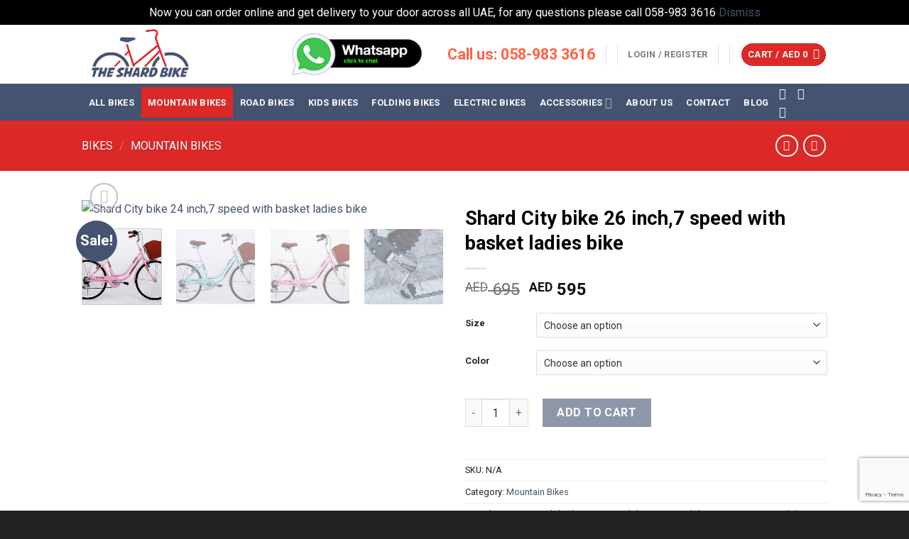

--- FILE ---
content_type: text/html; charset=UTF-8
request_url: https://theshardbike.com/product/shard-city-bike-24-inch7-speed-with-basket-ladies-bike/
body_size: 53354
content:
<!DOCTYPE html>
<!--[if IE 9 ]> <html lang="en-US" class="ie9 loading-site no-js"> <![endif]-->
<!--[if IE 8 ]> <html lang="en-US" class="ie8 loading-site no-js"> <![endif]-->
<!--[if (gte IE 9)|!(IE)]><!--><html lang="en-US" class="loading-site no-js"> <!--<![endif]-->
<head>
	<meta charset="UTF-8" />
	<link rel="profile" href="https://gmpg.org/xfn/11" />
	<link rel="pingback" href="https://theshardbike.com/xmlrpc.php" />

					<script>document.documentElement.className = document.documentElement.className + ' yes-js js_active js'</script>
				<script>(function(html){html.className = html.className.replace(/\bno-js\b/,'js')})(document.documentElement);</script>
<meta name='robots' content='index, follow, max-image-preview:large, max-snippet:-1, max-video-preview:-1' />
<meta name="viewport" content="width=device-width, initial-scale=1, maximum-scale=1" />
	<!-- This site is optimized with the Yoast SEO Premium plugin v23.2 (Yoast SEO v23.3) - https://yoast.com/wordpress/plugins/seo/ -->
	<title>Mountain Bike SUPERIOR|best mountain bikes|theshardbike</title>
	<meta name="description" content="superior mountain bike .it&#039;s best mountain bikes.Mountain BikeSUPERIOR.all best product in thakered bike.Bicycle store in Dubai, United Arab Emirates" />
	<link rel="canonical" href="https://theshardbike.com/product/shard-city-bike-24-inch7-speed-with-basket-ladies-bike/" />
	<meta property="og:locale" content="en_US" />
	<meta property="og:type" content="product" />
	<meta property="og:title" content="Shard City bike 26 inch,7 speed with basket ladies bike" />
	<meta property="og:description" content="superior mountain bike .it&#039;s best mountain bikes.Mountain BikeSUPERIOR.all best product in thakered bike.Bicycle store in Dubai, United Arab Emirates" />
	<meta property="og:url" content="https://theshardbike.com/product/shard-city-bike-24-inch7-speed-with-basket-ladies-bike/" />
	<meta property="og:site_name" content="The Shard Bike" />
	<meta property="article:modified_time" content="2022-08-19T21:24:11+00:00" />
	<meta property="og:image" content="https://theshardbike.com/wp-content/uploads/2021/10/city-bike-pink.jpg" />
	<meta property="og:image:width" content="1280" />
	<meta property="og:image:height" content="853" />
	<meta property="og:image:type" content="image/jpeg" /><meta property="og:image" content="https://theshardbike.com/wp-content/uploads/2021/10/city-bike-green.jpg" />
	<meta property="og:image:width" content="1280" />
	<meta property="og:image:height" content="853" />
	<meta property="og:image:type" content="image/jpeg" /><meta property="og:image" content="https://theshardbike.com/wp-content/uploads/2021/10/lady.jpg" />
	<meta property="og:image:width" content="713" />
	<meta property="og:image:height" content="997" />
	<meta property="og:image:type" content="image/jpeg" />
	<meta name="twitter:card" content="summary_large_image" />
	<meta name="twitter:label1" content="Availability" />
	<meta name="twitter:data1" content="In stock" />
	<script type="application/ld+json" class="yoast-schema-graph">{"@context":"https://schema.org","@graph":[{"@type":["WebPage","ItemPage"],"@id":"https://theshardbike.com/product/shard-city-bike-24-inch7-speed-with-basket-ladies-bike/","url":"https://theshardbike.com/product/shard-city-bike-24-inch7-speed-with-basket-ladies-bike/","name":"Mountain Bike SUPERIOR|best mountain bikes|theshardbike","isPartOf":{"@id":"https://theshardbike.com/#website"},"primaryImageOfPage":{"@id":"https://theshardbike.com/product/shard-city-bike-24-inch7-speed-with-basket-ladies-bike/#primaryimage"},"image":{"@id":"https://theshardbike.com/product/shard-city-bike-24-inch7-speed-with-basket-ladies-bike/#primaryimage"},"thumbnailUrl":"https://theshardbike.com/wp-content/uploads/2021/10/city-bike-pink.jpg","description":"superior mountain bike .it's best mountain bikes.Mountain BikeSUPERIOR.all best product in thakered bike.Bicycle store in Dubai, United Arab Emirates","breadcrumb":{"@id":"https://theshardbike.com/product/shard-city-bike-24-inch7-speed-with-basket-ladies-bike/#breadcrumb"},"inLanguage":"en-US","potentialAction":{"@type":"BuyAction","target":"https://theshardbike.com/product/shard-city-bike-24-inch7-speed-with-basket-ladies-bike/"}},{"@type":"ImageObject","inLanguage":"en-US","@id":"https://theshardbike.com/product/shard-city-bike-24-inch7-speed-with-basket-ladies-bike/#primaryimage","url":"https://theshardbike.com/wp-content/uploads/2021/10/city-bike-pink.jpg","contentUrl":"https://theshardbike.com/wp-content/uploads/2021/10/city-bike-pink.jpg","width":1280,"height":853,"caption":"Shard City bike 24 inch,7 speed with basket ladies bike"},{"@type":"BreadcrumbList","@id":"https://theshardbike.com/product/shard-city-bike-24-inch7-speed-with-basket-ladies-bike/#breadcrumb","itemListElement":[{"@type":"ListItem","position":1,"name":"Home","item":"https://theshardbike.com/"},{"@type":"ListItem","position":2,"name":"Shop","item":"https://theshardbike.com/shop/"},{"@type":"ListItem","position":3,"name":"Shard City bike 26 inch,7 speed with basket ladies bike"}]},{"@type":"WebSite","@id":"https://theshardbike.com/#website","url":"https://theshardbike.com/","name":"The Shard Bike","description":"","publisher":{"@id":"https://theshardbike.com/#organization"},"potentialAction":[{"@type":"SearchAction","target":{"@type":"EntryPoint","urlTemplate":"https://theshardbike.com/?s={search_term_string}"},"query-input":"required name=search_term_string"}],"inLanguage":"en-US"},{"@type":["Organization","Place"],"@id":"https://theshardbike.com/#organization","name":"The Shard Bike","url":"https://theshardbike.com/","logo":{"@id":"https://theshardbike.com/product/shard-city-bike-24-inch7-speed-with-basket-ladies-bike/#local-main-organization-logo"},"image":{"@id":"https://theshardbike.com/product/shard-city-bike-24-inch7-speed-with-basket-ladies-bike/#local-main-organization-logo"},"sameAs":["https://www.facebook.com/theshardbike"],"telephone":[],"openingHoursSpecification":[{"@type":"OpeningHoursSpecification","dayOfWeek":["Monday","Tuesday","Wednesday","Thursday","Friday","Saturday","Sunday"],"opens":"09:00","closes":"17:00"}]},{"@type":"ImageObject","inLanguage":"en-US","@id":"https://theshardbike.com/product/shard-city-bike-24-inch7-speed-with-basket-ladies-bike/#local-main-organization-logo","url":"https://theshardbike.com/wp-content/uploads/2019/05/the-shard-transparent.png","contentUrl":"https://theshardbike.com/wp-content/uploads/2019/05/the-shard-transparent.png","width":285,"height":143,"caption":"The Shard Bike"}]}</script>
	<meta property="og:availability" content="instock" />
	<meta property="product:availability" content="instock" />
	<meta property="product:condition" content="new" />
	<!-- / Yoast SEO Premium plugin. -->


<link rel='dns-prefetch' href='//translate.google.com' />
<link rel='dns-prefetch' href='//cdn.jsdelivr.net' />
<link rel='dns-prefetch' href='//fonts.googleapis.com' />
<link rel="alternate" type="application/rss+xml" title="The Shard Bike &raquo; Feed" href="https://theshardbike.com/feed/" />
<link rel="alternate" type="application/rss+xml" title="The Shard Bike &raquo; Comments Feed" href="https://theshardbike.com/comments/feed/" />
<link rel="prefetch" href="https://theshardbike.com/wp-content/themes/flatsome/assets/js/chunk.countup.fe2c1016.js" />
<link rel="prefetch" href="https://theshardbike.com/wp-content/themes/flatsome/assets/js/chunk.sticky-sidebar.a58a6557.js" />
<link rel="prefetch" href="https://theshardbike.com/wp-content/themes/flatsome/assets/js/chunk.tooltips.29144c1c.js" />
<link rel="prefetch" href="https://theshardbike.com/wp-content/themes/flatsome/assets/js/chunk.vendors-popups.947eca5c.js" />
<link rel="prefetch" href="https://theshardbike.com/wp-content/themes/flatsome/assets/js/chunk.vendors-slider.f0d2cbc9.js" />
<script type="text/javascript">
/* <![CDATA[ */
window._wpemojiSettings = {"baseUrl":"https:\/\/s.w.org\/images\/core\/emoji\/15.0.3\/72x72\/","ext":".png","svgUrl":"https:\/\/s.w.org\/images\/core\/emoji\/15.0.3\/svg\/","svgExt":".svg","source":{"concatemoji":"https:\/\/theshardbike.com\/wp-includes\/js\/wp-emoji-release.min.js?ver=1489510ca1d4d75c9a828e60f02dcbd5"}};
/*! This file is auto-generated */
!function(i,n){var o,s,e;function c(e){try{var t={supportTests:e,timestamp:(new Date).valueOf()};sessionStorage.setItem(o,JSON.stringify(t))}catch(e){}}function p(e,t,n){e.clearRect(0,0,e.canvas.width,e.canvas.height),e.fillText(t,0,0);var t=new Uint32Array(e.getImageData(0,0,e.canvas.width,e.canvas.height).data),r=(e.clearRect(0,0,e.canvas.width,e.canvas.height),e.fillText(n,0,0),new Uint32Array(e.getImageData(0,0,e.canvas.width,e.canvas.height).data));return t.every(function(e,t){return e===r[t]})}function u(e,t,n){switch(t){case"flag":return n(e,"\ud83c\udff3\ufe0f\u200d\u26a7\ufe0f","\ud83c\udff3\ufe0f\u200b\u26a7\ufe0f")?!1:!n(e,"\ud83c\uddfa\ud83c\uddf3","\ud83c\uddfa\u200b\ud83c\uddf3")&&!n(e,"\ud83c\udff4\udb40\udc67\udb40\udc62\udb40\udc65\udb40\udc6e\udb40\udc67\udb40\udc7f","\ud83c\udff4\u200b\udb40\udc67\u200b\udb40\udc62\u200b\udb40\udc65\u200b\udb40\udc6e\u200b\udb40\udc67\u200b\udb40\udc7f");case"emoji":return!n(e,"\ud83d\udc26\u200d\u2b1b","\ud83d\udc26\u200b\u2b1b")}return!1}function f(e,t,n){var r="undefined"!=typeof WorkerGlobalScope&&self instanceof WorkerGlobalScope?new OffscreenCanvas(300,150):i.createElement("canvas"),a=r.getContext("2d",{willReadFrequently:!0}),o=(a.textBaseline="top",a.font="600 32px Arial",{});return e.forEach(function(e){o[e]=t(a,e,n)}),o}function t(e){var t=i.createElement("script");t.src=e,t.defer=!0,i.head.appendChild(t)}"undefined"!=typeof Promise&&(o="wpEmojiSettingsSupports",s=["flag","emoji"],n.supports={everything:!0,everythingExceptFlag:!0},e=new Promise(function(e){i.addEventListener("DOMContentLoaded",e,{once:!0})}),new Promise(function(t){var n=function(){try{var e=JSON.parse(sessionStorage.getItem(o));if("object"==typeof e&&"number"==typeof e.timestamp&&(new Date).valueOf()<e.timestamp+604800&&"object"==typeof e.supportTests)return e.supportTests}catch(e){}return null}();if(!n){if("undefined"!=typeof Worker&&"undefined"!=typeof OffscreenCanvas&&"undefined"!=typeof URL&&URL.createObjectURL&&"undefined"!=typeof Blob)try{var e="postMessage("+f.toString()+"("+[JSON.stringify(s),u.toString(),p.toString()].join(",")+"));",r=new Blob([e],{type:"text/javascript"}),a=new Worker(URL.createObjectURL(r),{name:"wpTestEmojiSupports"});return void(a.onmessage=function(e){c(n=e.data),a.terminate(),t(n)})}catch(e){}c(n=f(s,u,p))}t(n)}).then(function(e){for(var t in e)n.supports[t]=e[t],n.supports.everything=n.supports.everything&&n.supports[t],"flag"!==t&&(n.supports.everythingExceptFlag=n.supports.everythingExceptFlag&&n.supports[t]);n.supports.everythingExceptFlag=n.supports.everythingExceptFlag&&!n.supports.flag,n.DOMReady=!1,n.readyCallback=function(){n.DOMReady=!0}}).then(function(){return e}).then(function(){var e;n.supports.everything||(n.readyCallback(),(e=n.source||{}).concatemoji?t(e.concatemoji):e.wpemoji&&e.twemoji&&(t(e.twemoji),t(e.wpemoji)))}))}((window,document),window._wpemojiSettings);
/* ]]> */
</script>

<style id='wp-emoji-styles-inline-css' type='text/css'>

	img.wp-smiley, img.emoji {
		display: inline !important;
		border: none !important;
		box-shadow: none !important;
		height: 1em !important;
		width: 1em !important;
		margin: 0 0.07em !important;
		vertical-align: -0.1em !important;
		background: none !important;
		padding: 0 !important;
	}
</style>
<style id='wp-block-library-inline-css' type='text/css'>
:root{--wp-admin-theme-color:#007cba;--wp-admin-theme-color--rgb:0,124,186;--wp-admin-theme-color-darker-10:#006ba1;--wp-admin-theme-color-darker-10--rgb:0,107,161;--wp-admin-theme-color-darker-20:#005a87;--wp-admin-theme-color-darker-20--rgb:0,90,135;--wp-admin-border-width-focus:2px;--wp-block-synced-color:#7a00df;--wp-block-synced-color--rgb:122,0,223;--wp-bound-block-color:var(--wp-block-synced-color)}@media (min-resolution:192dpi){:root{--wp-admin-border-width-focus:1.5px}}.wp-element-button{cursor:pointer}:root{--wp--preset--font-size--normal:16px;--wp--preset--font-size--huge:42px}:root .has-very-light-gray-background-color{background-color:#eee}:root .has-very-dark-gray-background-color{background-color:#313131}:root .has-very-light-gray-color{color:#eee}:root .has-very-dark-gray-color{color:#313131}:root .has-vivid-green-cyan-to-vivid-cyan-blue-gradient-background{background:linear-gradient(135deg,#00d084,#0693e3)}:root .has-purple-crush-gradient-background{background:linear-gradient(135deg,#34e2e4,#4721fb 50%,#ab1dfe)}:root .has-hazy-dawn-gradient-background{background:linear-gradient(135deg,#faaca8,#dad0ec)}:root .has-subdued-olive-gradient-background{background:linear-gradient(135deg,#fafae1,#67a671)}:root .has-atomic-cream-gradient-background{background:linear-gradient(135deg,#fdd79a,#004a59)}:root .has-nightshade-gradient-background{background:linear-gradient(135deg,#330968,#31cdcf)}:root .has-midnight-gradient-background{background:linear-gradient(135deg,#020381,#2874fc)}.has-regular-font-size{font-size:1em}.has-larger-font-size{font-size:2.625em}.has-normal-font-size{font-size:var(--wp--preset--font-size--normal)}.has-huge-font-size{font-size:var(--wp--preset--font-size--huge)}.has-text-align-center{text-align:center}.has-text-align-left{text-align:left}.has-text-align-right{text-align:right}#end-resizable-editor-section{display:none}.aligncenter{clear:both}.items-justified-left{justify-content:flex-start}.items-justified-center{justify-content:center}.items-justified-right{justify-content:flex-end}.items-justified-space-between{justify-content:space-between}.screen-reader-text{border:0;clip:rect(1px,1px,1px,1px);clip-path:inset(50%);height:1px;margin:-1px;overflow:hidden;padding:0;position:absolute;width:1px;word-wrap:normal!important}.screen-reader-text:focus{background-color:#ddd;clip:auto!important;clip-path:none;color:#444;display:block;font-size:1em;height:auto;left:5px;line-height:normal;padding:15px 23px 14px;text-decoration:none;top:5px;width:auto;z-index:100000}html :where(.has-border-color){border-style:solid}html :where([style*=border-top-color]){border-top-style:solid}html :where([style*=border-right-color]){border-right-style:solid}html :where([style*=border-bottom-color]){border-bottom-style:solid}html :where([style*=border-left-color]){border-left-style:solid}html :where([style*=border-width]){border-style:solid}html :where([style*=border-top-width]){border-top-style:solid}html :where([style*=border-right-width]){border-right-style:solid}html :where([style*=border-bottom-width]){border-bottom-style:solid}html :where([style*=border-left-width]){border-left-style:solid}html :where(img[class*=wp-image-]){height:auto;max-width:100%}:where(figure){margin:0 0 1em}html :where(.is-position-sticky){--wp-admin--admin-bar--position-offset:var(--wp-admin--admin-bar--height,0px)}@media screen and (max-width:600px){html :where(.is-position-sticky){--wp-admin--admin-bar--position-offset:0px}}
</style>
<style id='classic-theme-styles-inline-css' type='text/css'>
/*! This file is auto-generated */
.wp-block-button__link{color:#fff;background-color:#32373c;border-radius:9999px;box-shadow:none;text-decoration:none;padding:calc(.667em + 2px) calc(1.333em + 2px);font-size:1.125em}.wp-block-file__button{background:#32373c;color:#fff;text-decoration:none}
</style>
<link rel='stylesheet' id='contact-form-7-css' href='https://theshardbike.com/wp-content/plugins/contact-form-7/includes/css/styles.css?ver=5.9.8' type='text/css' media='all' />
<link rel='stylesheet' id='google-language-translator-css' href='https://theshardbike.com/wp-content/plugins/google-language-translator/css/style.css?ver=6.0.20' type='text/css' media='' />
<link rel='stylesheet' id='photoswipe-css' href='https://theshardbike.com/wp-content/plugins/woocommerce/assets/css/photoswipe/photoswipe.min.css?ver=9.1.5' type='text/css' media='all' />
<link rel='stylesheet' id='photoswipe-default-skin-css' href='https://theshardbike.com/wp-content/plugins/woocommerce/assets/css/photoswipe/default-skin/default-skin.min.css?ver=9.1.5' type='text/css' media='all' />
<style id='woocommerce-inline-inline-css' type='text/css'>
.woocommerce form .form-row .required { visibility: visible; }
</style>
<link rel='stylesheet' id='flatsome-woocommerce-wishlist-css' href='https://theshardbike.com/wp-content/themes/flatsome/inc/integrations/wc-yith-wishlist/wishlist.css?ver=3.10.2' type='text/css' media='all' />
<link rel='stylesheet' id='flatsome-main-css' href='https://theshardbike.com/wp-content/themes/flatsome/assets/css/flatsome.css?ver=3.15.6' type='text/css' media='all' />
<style id='flatsome-main-inline-css' type='text/css'>
@font-face {
				font-family: "fl-icons";
				font-display: block;
				src: url(https://theshardbike.com/wp-content/themes/flatsome/assets/css/icons/fl-icons.eot?v=3.15.6);
				src:
					url(https://theshardbike.com/wp-content/themes/flatsome/assets/css/icons/fl-icons.eot#iefix?v=3.15.6) format("embedded-opentype"),
					url(https://theshardbike.com/wp-content/themes/flatsome/assets/css/icons/fl-icons.woff2?v=3.15.6) format("woff2"),
					url(https://theshardbike.com/wp-content/themes/flatsome/assets/css/icons/fl-icons.ttf?v=3.15.6) format("truetype"),
					url(https://theshardbike.com/wp-content/themes/flatsome/assets/css/icons/fl-icons.woff?v=3.15.6) format("woff"),
					url(https://theshardbike.com/wp-content/themes/flatsome/assets/css/icons/fl-icons.svg?v=3.15.6#fl-icons) format("svg");
			}
</style>
<link rel='stylesheet' id='flatsome-shop-css' href='https://theshardbike.com/wp-content/themes/flatsome/assets/css/flatsome-shop.css?ver=3.15.6' type='text/css' media='all' />
<link rel='stylesheet' id='flatsome-style-css' href='https://theshardbike.com/wp-content/themes/theshardbike/style.css?ver=3.0' type='text/css' media='all' />
<link rel='stylesheet' id='flatsome-googlefonts-css' href='//fonts.googleapis.com/css?family=Roboto%3Aregular%2C700%2Cregular%2C700%7CDancing+Script%3Aregular%2C400&#038;display=swap&#038;ver=3.9' type='text/css' media='all' />
<script type="text/javascript">
            window._nslDOMReady = function (callback) {
                if ( document.readyState === "complete" || document.readyState === "interactive" ) {
                    callback();
                } else {
                    document.addEventListener( "DOMContentLoaded", callback );
                }
            };
            </script><script type="text/javascript" src="https://theshardbike.com/wp-includes/js/jquery/jquery.min.js?ver=3.7.1" id="jquery-core-js"></script>
<script type="text/javascript" src="https://theshardbike.com/wp-includes/js/jquery/jquery-migrate.min.js?ver=3.4.1" id="jquery-migrate-js"></script>
<script type="text/javascript" src="https://theshardbike.com/wp-content/plugins/woocommerce/assets/js/jquery-blockui/jquery.blockUI.min.js?ver=2.7.0-wc.9.1.5" id="jquery-blockui-js" defer="defer" data-wp-strategy="defer"></script>
<script type="text/javascript" id="wc-add-to-cart-js-extra">
/* <![CDATA[ */
var wc_add_to_cart_params = {"ajax_url":"\/wp-admin\/admin-ajax.php","wc_ajax_url":"\/?wc-ajax=%%endpoint%%","i18n_view_cart":"View cart","cart_url":"https:\/\/theshardbike.com\/cart\/","is_cart":"","cart_redirect_after_add":"no"};
/* ]]> */
</script>
<script type="text/javascript" src="https://theshardbike.com/wp-content/plugins/woocommerce/assets/js/frontend/add-to-cart.min.js?ver=9.1.5" id="wc-add-to-cart-js" defer="defer" data-wp-strategy="defer"></script>
<script type="text/javascript" src="https://theshardbike.com/wp-content/plugins/woocommerce/assets/js/photoswipe/photoswipe.min.js?ver=4.1.1-wc.9.1.5" id="photoswipe-js" defer="defer" data-wp-strategy="defer"></script>
<script type="text/javascript" src="https://theshardbike.com/wp-content/plugins/woocommerce/assets/js/photoswipe/photoswipe-ui-default.min.js?ver=4.1.1-wc.9.1.5" id="photoswipe-ui-default-js" defer="defer" data-wp-strategy="defer"></script>
<script type="text/javascript" id="wc-single-product-js-extra">
/* <![CDATA[ */
var wc_single_product_params = {"i18n_required_rating_text":"Please select a rating","review_rating_required":"yes","flexslider":{"rtl":false,"animation":"slide","smoothHeight":true,"directionNav":false,"controlNav":"thumbnails","slideshow":false,"animationSpeed":500,"animationLoop":false,"allowOneSlide":false},"zoom_enabled":"","zoom_options":[],"photoswipe_enabled":"1","photoswipe_options":{"shareEl":false,"closeOnScroll":false,"history":false,"hideAnimationDuration":0,"showAnimationDuration":0},"flexslider_enabled":""};
/* ]]> */
</script>
<script type="text/javascript" src="https://theshardbike.com/wp-content/plugins/woocommerce/assets/js/frontend/single-product.min.js?ver=9.1.5" id="wc-single-product-js" defer="defer" data-wp-strategy="defer"></script>
<script type="text/javascript" src="https://theshardbike.com/wp-content/plugins/woocommerce/assets/js/js-cookie/js.cookie.min.js?ver=2.1.4-wc.9.1.5" id="js-cookie-js" defer="defer" data-wp-strategy="defer"></script>
<script type="text/javascript" id="woocommerce-js-extra">
/* <![CDATA[ */
var woocommerce_params = {"ajax_url":"\/wp-admin\/admin-ajax.php","wc_ajax_url":"\/?wc-ajax=%%endpoint%%"};
/* ]]> */
</script>
<script type="text/javascript" src="https://theshardbike.com/wp-content/plugins/woocommerce/assets/js/frontend/woocommerce.min.js?ver=9.1.5" id="woocommerce-js" defer="defer" data-wp-strategy="defer"></script>
<link rel="https://api.w.org/" href="https://theshardbike.com/wp-json/" /><link rel="alternate" title="JSON" type="application/json" href="https://theshardbike.com/wp-json/wp/v2/product/3473" /><link rel="EditURI" type="application/rsd+xml" title="RSD" href="https://theshardbike.com/xmlrpc.php?rsd" />
<link rel="alternate" title="oEmbed (JSON)" type="application/json+oembed" href="https://theshardbike.com/wp-json/oembed/1.0/embed?url=https%3A%2F%2Ftheshardbike.com%2Fproduct%2Fshard-city-bike-24-inch7-speed-with-basket-ladies-bike%2F" />
<link rel="alternate" title="oEmbed (XML)" type="text/xml+oembed" href="https://theshardbike.com/wp-json/oembed/1.0/embed?url=https%3A%2F%2Ftheshardbike.com%2Fproduct%2Fshard-city-bike-24-inch7-speed-with-basket-ladies-bike%2F&#038;format=xml" />
<style>.goog-tooltip{display: none!important;}.goog-tooltip:hover{display: none!important;}.goog-text-highlight{background-color:transparent!important;border:none!important;box-shadow:none!important;}#google_language_translator select.goog-te-combo{color:#32373c;}div.skiptranslate{display:none!important;}body{top:0px!important;}#goog-gt-{display:none!important;}font font{background-color:transparent!important;box-shadow:none!important;position:initial!important;}#glt-translate-trigger{left:20px;right:auto;}#glt-translate-trigger > span{color:#ffffff;}#glt-translate-trigger{background:#f89406;}.goog-te-gadget .goog-te-combo{width:100%;}</style><style>.bg{opacity: 0; transition: opacity 1s; -webkit-transition: opacity 1s;} .bg-loaded{opacity: 1;}</style><!--[if IE]><link rel="stylesheet" type="text/css" href="https://theshardbike.com/wp-content/themes/flatsome/assets/css/ie-fallback.css"><script src="//cdnjs.cloudflare.com/ajax/libs/html5shiv/3.6.1/html5shiv.js"></script><script>var head = document.getElementsByTagName('head')[0],style = document.createElement('style');style.type = 'text/css';style.styleSheet.cssText = ':before,:after{content:none !important';head.appendChild(style);setTimeout(function(){head.removeChild(style);}, 0);</script><script src="https://theshardbike.com/wp-content/themes/flatsome/assets/libs/ie-flexibility.js"></script><![endif]--><!-- Global site tag (gtag.js) - Google Analytics -->
<script async src="https://www.googletagmanager.com/gtag/js?id=UA-146128019-1"></script>
<script>
  window.dataLayer = window.dataLayer || [];
  function gtag(){dataLayer.push(arguments);}
  gtag('js', new Date());

  gtag('config', 'UA-146128019-1');
</script>
	<noscript><style>.woocommerce-product-gallery{ opacity: 1 !important; }</style></noscript>
	<style id='wp-fonts-local' type='text/css'>
@font-face{font-family:Inter;font-style:normal;font-weight:300 900;font-display:fallback;src:url('https://theshardbike.com/wp-content/plugins/woocommerce/assets/fonts/Inter-VariableFont_slnt,wght.woff2') format('woff2');font-stretch:normal;}
@font-face{font-family:Cardo;font-style:normal;font-weight:400;font-display:fallback;src:url('https://theshardbike.com/wp-content/plugins/woocommerce/assets/fonts/cardo_normal_400.woff2') format('woff2');}
</style>
<link rel="icon" href="https://theshardbike.com/wp-content/uploads/2020/06/cropped-WhatsApp-Image-2020-03-08-at-16.49.14-32x32.jpeg" sizes="32x32" />
<link rel="icon" href="https://theshardbike.com/wp-content/uploads/2020/06/cropped-WhatsApp-Image-2020-03-08-at-16.49.14-192x192.jpeg" sizes="192x192" />
<link rel="apple-touch-icon" href="https://theshardbike.com/wp-content/uploads/2020/06/cropped-WhatsApp-Image-2020-03-08-at-16.49.14-180x180.jpeg" />
<meta name="msapplication-TileImage" content="https://theshardbike.com/wp-content/uploads/2020/06/cropped-WhatsApp-Image-2020-03-08-at-16.49.14-270x270.jpeg" />
<style type="text/css">div.nsl-container[data-align="left"] {
    text-align: left;
}

div.nsl-container[data-align="center"] {
    text-align: center;
}

div.nsl-container[data-align="right"] {
    text-align: right;
}


div.nsl-container div.nsl-container-buttons a[data-plugin="nsl"] {
    text-decoration: none;
    box-shadow: none;
    border: 0;
}

div.nsl-container .nsl-container-buttons {
    display: flex;
    padding: 5px 0;
}

div.nsl-container.nsl-container-block .nsl-container-buttons {
    display: inline-grid;
    grid-template-columns: minmax(145px, auto);
}

div.nsl-container-block-fullwidth .nsl-container-buttons {
    flex-flow: column;
    align-items: center;
}

div.nsl-container-block-fullwidth .nsl-container-buttons a,
div.nsl-container-block .nsl-container-buttons a {
    flex: 1 1 auto;
    display: block;
    margin: 5px 0;
    width: 100%;
}

div.nsl-container-inline {
    margin: -5px;
    text-align: left;
}

div.nsl-container-inline .nsl-container-buttons {
    justify-content: center;
    flex-wrap: wrap;
}

div.nsl-container-inline .nsl-container-buttons a {
    margin: 5px;
    display: inline-block;
}

div.nsl-container-grid .nsl-container-buttons {
    flex-flow: row;
    align-items: center;
    flex-wrap: wrap;
}

div.nsl-container-grid .nsl-container-buttons a {
    flex: 1 1 auto;
    display: block;
    margin: 5px;
    max-width: 280px;
    width: 100%;
}

@media only screen and (min-width: 650px) {
    div.nsl-container-grid .nsl-container-buttons a {
        width: auto;
    }
}

div.nsl-container .nsl-button {
    cursor: pointer;
    vertical-align: top;
    border-radius: 4px;
}

div.nsl-container .nsl-button-default {
    color: #fff;
    display: flex;
}

div.nsl-container .nsl-button-icon {
    display: inline-block;
}

div.nsl-container .nsl-button-svg-container {
    flex: 0 0 auto;
    padding: 8px;
    display: flex;
    align-items: center;
}

div.nsl-container svg {
    height: 24px;
    width: 24px;
    vertical-align: top;
}

div.nsl-container .nsl-button-default div.nsl-button-label-container {
    margin: 0 24px 0 12px;
    padding: 10px 0;
    font-family: Helvetica, Arial, sans-serif;
    font-size: 16px;
    line-height: 20px;
    letter-spacing: .25px;
    overflow: hidden;
    text-align: center;
    text-overflow: clip;
    white-space: nowrap;
    flex: 1 1 auto;
    -webkit-font-smoothing: antialiased;
    -moz-osx-font-smoothing: grayscale;
    text-transform: none;
    display: inline-block;
}

div.nsl-container .nsl-button-google[data-skin="dark"] .nsl-button-svg-container {
    margin: 1px;
    padding: 7px;
    border-radius: 3px;
    background: #fff;
}

div.nsl-container .nsl-button-google[data-skin="light"] {
    border-radius: 1px;
    box-shadow: 0 1px 5px 0 rgba(0, 0, 0, .25);
    color: RGBA(0, 0, 0, 0.54);
}

div.nsl-container .nsl-button-apple .nsl-button-svg-container {
    padding: 0 6px;
}

div.nsl-container .nsl-button-apple .nsl-button-svg-container svg {
    height: 40px;
    width: auto;
}

div.nsl-container .nsl-button-apple[data-skin="light"] {
    color: #000;
    box-shadow: 0 0 0 1px #000;
}

div.nsl-container .nsl-button-facebook[data-skin="white"] {
    color: #000;
    box-shadow: inset 0 0 0 1px #000;
}

div.nsl-container .nsl-button-facebook[data-skin="light"] {
    color: #1877F2;
    box-shadow: inset 0 0 0 1px #1877F2;
}

div.nsl-container .nsl-button-spotify[data-skin="white"] {
    color: #191414;
    box-shadow: inset 0 0 0 1px #191414;
}

div.nsl-container .nsl-button-apple div.nsl-button-label-container {
    font-size: 17px;
    font-family: -apple-system, BlinkMacSystemFont, "Segoe UI", Roboto, Helvetica, Arial, sans-serif, "Apple Color Emoji", "Segoe UI Emoji", "Segoe UI Symbol";
}

div.nsl-container .nsl-button-slack div.nsl-button-label-container {
    font-size: 17px;
    font-family: -apple-system, BlinkMacSystemFont, "Segoe UI", Roboto, Helvetica, Arial, sans-serif, "Apple Color Emoji", "Segoe UI Emoji", "Segoe UI Symbol";
}

div.nsl-container .nsl-button-slack[data-skin="light"] {
    color: #000000;
    box-shadow: inset 0 0 0 1px #DDDDDD;
}

div.nsl-container .nsl-button-tiktok[data-skin="light"] {
    color: #161823;
    box-shadow: 0 0 0 1px rgba(22, 24, 35, 0.12);
}


div.nsl-container .nsl-button-kakao {
    color: rgba(0, 0, 0, 0.85);
}

.nsl-clear {
    clear: both;
}

.nsl-container {
    clear: both;
}

.nsl-disabled-provider .nsl-button {
    filter: grayscale(1);
    opacity: 0.8;
}

/*Button align start*/

div.nsl-container-inline[data-align="left"] .nsl-container-buttons {
    justify-content: flex-start;
}

div.nsl-container-inline[data-align="center"] .nsl-container-buttons {
    justify-content: center;
}

div.nsl-container-inline[data-align="right"] .nsl-container-buttons {
    justify-content: flex-end;
}


div.nsl-container-grid[data-align="left"] .nsl-container-buttons {
    justify-content: flex-start;
}

div.nsl-container-grid[data-align="center"] .nsl-container-buttons {
    justify-content: center;
}

div.nsl-container-grid[data-align="right"] .nsl-container-buttons {
    justify-content: flex-end;
}

div.nsl-container-grid[data-align="space-around"] .nsl-container-buttons {
    justify-content: space-around;
}

div.nsl-container-grid[data-align="space-between"] .nsl-container-buttons {
    justify-content: space-between;
}

/* Button align end*/

/* Redirect */

#nsl-redirect-overlay {
    display: flex;
    flex-direction: column;
    justify-content: center;
    align-items: center;
    position: fixed;
    z-index: 1000000;
    left: 0;
    top: 0;
    width: 100%;
    height: 100%;
    backdrop-filter: blur(1px);
    background-color: RGBA(0, 0, 0, .32);;
}

#nsl-redirect-overlay-container {
    display: flex;
    flex-direction: column;
    justify-content: center;
    align-items: center;
    background-color: white;
    padding: 30px;
    border-radius: 10px;
}

#nsl-redirect-overlay-spinner {
    content: '';
    display: block;
    margin: 20px;
    border: 9px solid RGBA(0, 0, 0, .6);
    border-top: 9px solid #fff;
    border-radius: 50%;
    box-shadow: inset 0 0 0 1px RGBA(0, 0, 0, .6), 0 0 0 1px RGBA(0, 0, 0, .6);
    width: 40px;
    height: 40px;
    animation: nsl-loader-spin 2s linear infinite;
}

@keyframes nsl-loader-spin {
    0% {
        transform: rotate(0deg)
    }
    to {
        transform: rotate(360deg)
    }
}

#nsl-redirect-overlay-title {
    font-family: -apple-system, BlinkMacSystemFont, "Segoe UI", Roboto, Oxygen-Sans, Ubuntu, Cantarell, "Helvetica Neue", sans-serif;
    font-size: 18px;
    font-weight: bold;
    color: #3C434A;
}

#nsl-redirect-overlay-text {
    font-family: -apple-system, BlinkMacSystemFont, "Segoe UI", Roboto, Oxygen-Sans, Ubuntu, Cantarell, "Helvetica Neue", sans-serif;
    text-align: center;
    font-size: 14px;
    color: #3C434A;
}

/* Redirect END*/</style><style type="text/css">/* Notice fallback */
#nsl-notices-fallback {
    position: fixed;
    right: 10px;
    top: 10px;
    z-index: 10000;
}

.admin-bar #nsl-notices-fallback {
    top: 42px;
}

#nsl-notices-fallback > div {
    position: relative;
    background: #fff;
    border-left: 4px solid #fff;
    box-shadow: 0 1px 1px 0 rgba(0, 0, 0, .1);
    margin: 5px 15px 2px;
    padding: 1px 20px;
}

#nsl-notices-fallback > div.error {
    display: block;
    border-left-color: #dc3232;
}

#nsl-notices-fallback > div.updated {
    display: block;
    border-left-color: #46b450;
}

#nsl-notices-fallback p {
    margin: .5em 0;
    padding: 2px;
}

#nsl-notices-fallback > div:after {
    position: absolute;
    right: 5px;
    top: 5px;
    content: '\00d7';
    display: block;
    height: 16px;
    width: 16px;
    line-height: 16px;
    text-align: center;
    font-size: 20px;
    cursor: pointer;
}</style><style id="custom-css" type="text/css">:root {--primary-color: #dc2927;}.header-main{height: 83px}#logo img{max-height: 83px}#logo{width:166px;}.header-bottom{min-height: 43px}.header-top{min-height: 30px}.transparent .header-main{height: 30px}.transparent #logo img{max-height: 30px}.has-transparent + .page-title:first-of-type,.has-transparent + #main > .page-title,.has-transparent + #main > div > .page-title,.has-transparent + #main .page-header-wrapper:first-of-type .page-title{padding-top: 80px;}.header.show-on-scroll,.stuck .header-main{height:70px!important}.stuck #logo img{max-height: 70px!important}.search-form{ width: 40%;}.header-bg-color {background-color: rgba(255,255,255,0.9)}.header-bottom {background-color: #445370}.header-main .nav > li > a{line-height: 32px }.header-bottom-nav > li > a{line-height: 43px }@media (max-width: 549px) {.header-main{height: 70px}#logo img{max-height: 70px}}.nav-dropdown{font-size:100%}/* Color */.accordion-title.active, .has-icon-bg .icon .icon-inner,.logo a, .primary.is-underline, .primary.is-link, .badge-outline .badge-inner, .nav-outline > li.active> a,.nav-outline >li.active > a, .cart-icon strong,[data-color='primary'], .is-outline.primary{color: #dc2927;}/* Color !important */[data-text-color="primary"]{color: #dc2927!important;}/* Background Color */[data-text-bg="primary"]{background-color: #dc2927;}/* Background */.scroll-to-bullets a,.featured-title, .label-new.menu-item > a:after, .nav-pagination > li > .current,.nav-pagination > li > span:hover,.nav-pagination > li > a:hover,.has-hover:hover .badge-outline .badge-inner,button[type="submit"], .button.wc-forward:not(.checkout):not(.checkout-button), .button.submit-button, .button.primary:not(.is-outline),.featured-table .title,.is-outline:hover, .has-icon:hover .icon-label,.nav-dropdown-bold .nav-column li > a:hover, .nav-dropdown.nav-dropdown-bold > li > a:hover, .nav-dropdown-bold.dark .nav-column li > a:hover, .nav-dropdown.nav-dropdown-bold.dark > li > a:hover, .header-vertical-menu__opener ,.is-outline:hover, .tagcloud a:hover,.grid-tools a, input[type='submit']:not(.is-form), .box-badge:hover .box-text, input.button.alt,.nav-box > li > a:hover,.nav-box > li.active > a,.nav-pills > li.active > a ,.current-dropdown .cart-icon strong, .cart-icon:hover strong, .nav-line-bottom > li > a:before, .nav-line-grow > li > a:before, .nav-line > li > a:before,.banner, .header-top, .slider-nav-circle .flickity-prev-next-button:hover svg, .slider-nav-circle .flickity-prev-next-button:hover .arrow, .primary.is-outline:hover, .button.primary:not(.is-outline), input[type='submit'].primary, input[type='submit'].primary, input[type='reset'].button, input[type='button'].primary, .badge-inner{background-color: #dc2927;}/* Border */.nav-vertical.nav-tabs > li.active > a,.scroll-to-bullets a.active,.nav-pagination > li > .current,.nav-pagination > li > span:hover,.nav-pagination > li > a:hover,.has-hover:hover .badge-outline .badge-inner,.accordion-title.active,.featured-table,.is-outline:hover, .tagcloud a:hover,blockquote, .has-border, .cart-icon strong:after,.cart-icon strong,.blockUI:before, .processing:before,.loading-spin, .slider-nav-circle .flickity-prev-next-button:hover svg, .slider-nav-circle .flickity-prev-next-button:hover .arrow, .primary.is-outline:hover{border-color: #dc2927}.nav-tabs > li.active > a{border-top-color: #dc2927}.widget_shopping_cart_content .blockUI.blockOverlay:before { border-left-color: #dc2927 }.woocommerce-checkout-review-order .blockUI.blockOverlay:before { border-left-color: #dc2927 }/* Fill */.slider .flickity-prev-next-button:hover svg,.slider .flickity-prev-next-button:hover .arrow{fill: #dc2927;}/* Background Color */[data-icon-label]:after, .secondary.is-underline:hover,.secondary.is-outline:hover,.icon-label,.button.secondary:not(.is-outline),.button.alt:not(.is-outline), .badge-inner.on-sale, .button.checkout, .single_add_to_cart_button, .current .breadcrumb-step{ background-color:#445370; }[data-text-bg="secondary"]{background-color: #445370;}/* Color */.secondary.is-underline,.secondary.is-link, .secondary.is-outline,.stars a.active, .star-rating:before, .woocommerce-page .star-rating:before,.star-rating span:before, .color-secondary{color: #445370}/* Color !important */[data-text-color="secondary"]{color: #445370!important;}/* Border */.secondary.is-outline:hover{border-color:#445370}.alert.is-underline:hover,.alert.is-outline:hover,.alert{background-color: #dc2927}.alert.is-link, .alert.is-outline, .color-alert{color: #dc2927;}/* Color !important */[data-text-color="alert"]{color: #dc2927!important;}/* Background Color */[data-text-bg="alert"]{background-color: #dc2927;}body{font-family:"Roboto", sans-serif}body{font-weight: 0}body{color: #222222}.nav > li > a {font-family:"Roboto", sans-serif;}.mobile-sidebar-levels-2 .nav > li > ul > li > a {font-family:"Roboto", sans-serif;}.nav > li > a {font-weight: 700;}.mobile-sidebar-levels-2 .nav > li > ul > li > a {font-weight: 700;}h1,h2,h3,h4,h5,h6,.heading-font, .off-canvas-center .nav-sidebar.nav-vertical > li > a{font-family: "Roboto", sans-serif;}h1,h2,h3,h4,h5,h6,.heading-font,.banner h1,.banner h2{font-weight: 700;}h1,h2,h3,h4,h5,h6,.heading-font{color: #000000;}.alt-font{font-family: "Dancing Script", sans-serif;}.alt-font{font-weight: 400!important;}.header:not(.transparent) .header-bottom-nav.nav > li > a{color: #ffffff;}a{color: #445370;}.shop-page-title.featured-title .title-overlay{background-color: #dc2927;}.has-equal-box-heights .box-image {padding-top: 100%;}.shop-page-title.featured-title .title-bg{ background-image: url(https://theshardbike.com/wp-content/uploads/2021/10/city-bike-pink.jpg)!important;}@media screen and (min-width: 550px){.products .box-vertical .box-image{min-width: 300px!important;width: 300px!important;}}.footer-2{background-color: #555555}.absolute-footer, html{background-color: #222222}/* Custom CSS */.top-bar-nav>li>a {font-size: 0.9em;}.reason_icon img {width: 48px;margin: 0 auto;}.star-rating:before, .star-rating span:before {color: #fff;}.label-new.menu-item > a:after{content:"New";}.label-hot.menu-item > a:after{content:"Hot";}.label-sale.menu-item > a:after{content:"Sale";}.label-popular.menu-item > a:after{content:"Popular";}</style></head>

<body data-rsssl=1 class="product-template-default single single-product postid-3473 theme-flatsome woocommerce woocommerce-page woocommerce-demo-store woocommerce-no-js lightbox nav-dropdown-has-arrow nav-dropdown-has-shadow nav-dropdown-has-border">

<p class="woocommerce-store-notice demo_store" data-notice-id="8ff007f9352b6365ce522972e49a0aae" style="display:none;">Now you can order online and get delivery to your door across all UAE, for any questions please call 058-983 3616
 <a href="#" class="woocommerce-store-notice__dismiss-link">Dismiss</a></p>
<a class="skip-link screen-reader-text" href="#main">Skip to content</a>

<div id="wrapper">

	
	<header id="header" class="header has-sticky sticky-jump">
		<div class="header-wrapper">
			<div id="masthead" class="header-main ">
      <div class="header-inner flex-row container logo-left medium-logo-center" role="navigation">

          <!-- Logo -->
          <div id="logo" class="flex-col logo">
            
<!-- Header logo -->
<a href="https://theshardbike.com/" title="The Shard Bike" rel="home">
		<img width="470" height="235" src="https://theshardbike.com/wp-content/uploads/2019/05/the-shard-transparentx2.png" class="header_logo header-logo" alt="The Shard Bike"/><img  width="470" height="235" src="https://theshardbike.com/wp-content/uploads/2019/05/the-shard-transparentx2.png" class="header-logo-dark" alt="The Shard Bike"/></a>
          </div>

          <!-- Mobile Left Elements -->
          <div class="flex-col show-for-medium flex-left">
            <ul class="mobile-nav nav nav-left ">
              <li class="nav-icon has-icon">
  		<a href="#" data-open="#main-menu" data-pos="left" data-bg="main-menu-overlay" data-color="" class="is-small" aria-label="Menu" aria-controls="main-menu" aria-expanded="false">
		
		  <i class="icon-menu" ></i>
		  		</a>
	</li>            </ul>
          </div>

          <!-- Left Elements -->
          <div class="flex-col hide-for-medium flex-left
            flex-grow">
            <ul class="header-nav header-nav-main nav nav-left  nav-uppercase" >
              <li class="html custom html_top_right_text">	<div class="img has-hover x md-x lg-x y md-y lg-y" id="image_2001822355">
		<a class="" href="https://wa.me/971589833616" target="_blank" rel="noopener noreferrer" >						<div class="img-inner dark" style="margin:0px 0px 0px 100px;">
			<img width="280" height="95" src="https://theshardbike.com/wp-content/uploads/2020/06/whatsapp-button-1.png" class="attachment-original size-original" alt="WhatsApp Button" decoding="async" />						
					</div>
						</a>		
<style>
#image_2001822355 {
  width: 90%;
}
</style>
	</div>
	</li>            </ul>
          </div>

          <!-- Right Elements -->
          <div class="flex-col hide-for-medium flex-right">
            <ul class="header-nav header-nav-main nav nav-right  nav-uppercase">
              <li class="html custom html_topbar_right"><div style="text-align:left;font-weight:bold;font-size: 160%;color:Tomato;">Call us: 058-983 3616</div></li><li class="header-divider"></li><li class="header-divider"></li><li class="account-item has-icon
    "
>

<a href="https://theshardbike.com/my-account/"
    class="nav-top-link nav-top-not-logged-in is-small"
    data-open="#login-form-popup"  >
    <span>
    Login     / Register  </span>
  
</a>



</li>
<li class="header-divider"></li><li class="header-divider"></li><li class="cart-item has-icon has-dropdown">
<div class="header-button">
<a href="https://theshardbike.com/cart/" title="Cart" class="header-cart-link icon primary button circle is-small">


<span class="header-cart-title">
   Cart   /      <span class="cart-price"><span class="woocommerce-Price-amount amount"><bdi><span class="woocommerce-Price-currencySymbol">AED</span>&nbsp;0</bdi></span></span>
  </span>

    <i class="icon-shopping-cart"
    data-icon-label="0">
  </i>
  </a>
</div>
 <ul class="nav-dropdown nav-dropdown-default">
    <li class="html widget_shopping_cart">
      <div class="widget_shopping_cart_content">
        

	<p class="woocommerce-mini-cart__empty-message">No products in the cart.</p>


      </div>
    </li>
     </ul>

</li>
            </ul>
          </div>

          <!-- Mobile Right Elements -->
          <div class="flex-col show-for-medium flex-right">
            <ul class="mobile-nav nav nav-right ">
              <li class="html header-button-1">
	<div class="header-button">
	<a rel="noopener noreferrer" href="https://wa.me/971589833616" target="_blank" class="button primary is-small"  style="border-radius:90px;">
    <span>WhatsApp Click to chat</span>
  </a>
	</div>
</li>


<li class="cart-item has-icon">

<div class="header-button">      <a href="https://theshardbike.com/cart/" class="header-cart-link off-canvas-toggle nav-top-link icon primary button circle is-small" data-open="#cart-popup" data-class="off-canvas-cart" title="Cart" data-pos="right">
  
    <i class="icon-shopping-cart"
    data-icon-label="0">
  </i>
  </a>
</div>

  <!-- Cart Sidebar Popup -->
  <div id="cart-popup" class="mfp-hide widget_shopping_cart">
  <div class="cart-popup-inner inner-padding">
      <div class="cart-popup-title text-center">
          <h4 class="uppercase">Cart</h4>
          <div class="is-divider"></div>
      </div>
      <div class="widget_shopping_cart_content">
          

	<p class="woocommerce-mini-cart__empty-message">No products in the cart.</p>


      </div>
             <div class="cart-sidebar-content relative"></div>  </div>
  </div>

</li>
            </ul>
          </div>

      </div>
     
            <div class="container"><div class="top-divider full-width"></div></div>
      </div><div id="wide-nav" class="header-bottom wide-nav nav-dark hide-for-medium">
    <div class="flex-row container">

                        <div class="flex-col hide-for-medium flex-left">
                <ul class="nav header-nav header-bottom-nav nav-left  nav-box nav-uppercase">
                    <li id="menu-item-955" class="menu-item menu-item-type-post_type menu-item-object-page current_page_parent menu-item-955 menu-item-design-default"><a href="https://theshardbike.com/shop/" class="nav-top-link">All Bikes</a></li>
<li id="menu-item-283" class="menu-item menu-item-type-taxonomy menu-item-object-product_cat current-product-ancestor current-menu-parent current-product-parent menu-item-283 active menu-item-design-default"><a href="https://theshardbike.com/product-category/bikes/mountain-bikes/" class="nav-top-link">Mountain Bikes</a></li>
<li id="menu-item-284" class="menu-item menu-item-type-taxonomy menu-item-object-product_cat menu-item-284 menu-item-design-default"><a href="https://theshardbike.com/product-category/bikes/road-bikes/" class="nav-top-link">Road Bikes</a></li>
<li id="menu-item-282" class="menu-item menu-item-type-taxonomy menu-item-object-product_cat menu-item-282 menu-item-design-default"><a href="https://theshardbike.com/product-category/bikes/kids-bikes/" class="nav-top-link">Kids Bikes</a></li>
<li id="menu-item-281" class="menu-item menu-item-type-taxonomy menu-item-object-product_cat menu-item-281 menu-item-design-default"><a href="https://theshardbike.com/product-category/bikes/folding-bikes/" class="nav-top-link">Folding Bikes</a></li>
<li id="menu-item-730" class="menu-item menu-item-type-taxonomy menu-item-object-product_cat menu-item-730 menu-item-design-default"><a href="https://theshardbike.com/product-category/bikes/electric-bikes/" class="nav-top-link">Electric Bikes</a></li>
<li id="menu-item-710" class="menu-item menu-item-type-taxonomy menu-item-object-product_cat menu-item-has-children menu-item-710 menu-item-design-default has-dropdown"><a href="https://theshardbike.com/product-category/accessories/" class="nav-top-link">Accessories<i class="icon-angle-down" ></i></a>
<ul class="sub-menu nav-dropdown nav-dropdown-default">
	<li id="menu-item-711" class="menu-item menu-item-type-taxonomy menu-item-object-product_cat menu-item-711"><a href="https://theshardbike.com/product-category/accessories/helmets/">Helmets</a></li>
	<li id="menu-item-731" class="menu-item menu-item-type-taxonomy menu-item-object-product_cat menu-item-731"><a href="https://theshardbike.com/product-category/accessories/lights/">Lights</a></li>
	<li id="menu-item-918" class="menu-item menu-item-type-taxonomy menu-item-object-product_cat menu-item-918"><a href="https://theshardbike.com/product-category/accessories/locks/">Locks</a></li>
	<li id="menu-item-920" class="menu-item menu-item-type-taxonomy menu-item-object-product_cat menu-item-920"><a href="https://theshardbike.com/product-category/accessories/pumps/">Pumps</a></li>
	<li id="menu-item-919" class="menu-item menu-item-type-taxonomy menu-item-object-product_cat menu-item-919"><a href="https://theshardbike.com/product-category/accessories/phone-cases/">Phone Cases</a></li>
	<li id="menu-item-921" class="menu-item menu-item-type-taxonomy menu-item-object-product_cat menu-item-921"><a href="https://theshardbike.com/product-category/accessories/bottle-cages/">Bottle Cages</a></li>
	<li id="menu-item-923" class="menu-item menu-item-type-taxonomy menu-item-object-product_cat menu-item-923"><a href="https://theshardbike.com/product-category/accessories/water-bottles/">Water Bottles</a></li>
	<li id="menu-item-922" class="menu-item menu-item-type-taxonomy menu-item-object-product_cat menu-item-922"><a href="https://theshardbike.com/product-category/accessories/car-bike-racks/">Car Bike Racks</a></li>
	<li id="menu-item-3893" class="menu-item menu-item-type-taxonomy menu-item-object-category menu-item-3893"><a href="https://theshardbike.com/ride-car/">ride car</a></li>
</ul>
</li>
<li id="menu-item-926" class="menu-item menu-item-type-post_type menu-item-object-page menu-item-926 menu-item-design-default"><a href="https://theshardbike.com/about-us-online-bike-shop-dubai/" class="nav-top-link">About Us</a></li>
<li id="menu-item-927" class="menu-item menu-item-type-post_type menu-item-object-page menu-item-927 menu-item-design-default"><a href="https://theshardbike.com/contact-us/" class="nav-top-link">Contact</a></li>
<li id="menu-item-998" class="menu-item menu-item-type-post_type menu-item-object-page menu-item-998 menu-item-design-default"><a href="https://theshardbike.com/blog/" class="nav-top-link">Blog</a></li>
                </ul>
            </div>
            
            
                        <div class="flex-col hide-for-medium flex-right flex-grow">
              <ul class="nav header-nav header-bottom-nav nav-right  nav-box nav-uppercase">
                   <li class="html header-social-icons ml-0">
	<div class="social-icons follow-icons" ><a href="https://www.facebook.com/theshardbike/" target="_blank" data-label="Facebook" rel="noopener noreferrer nofollow" class="icon plain facebook tooltip" title="Follow on Facebook" aria-label="Follow on Facebook"><i class="icon-facebook" ></i></a><a href="https://instagram.com/theshardbike" target="_blank" rel="noopener noreferrer nofollow" data-label="Instagram" class="icon plain  instagram tooltip" title="Follow on Instagram" aria-label="Follow on Instagram"><i class="icon-instagram" ></i></a><a href="https://twitter.com/TheShardBike" target="_blank" data-label="Twitter" rel="noopener noreferrer nofollow" class="icon plain  twitter tooltip" title="Follow on Twitter" aria-label="Follow on Twitter"><i class="icon-twitter" ></i></a></div></li>              </ul>
            </div>
            
            
    </div>
</div>

<div class="header-bg-container fill"><div class="header-bg-image fill"></div><div class="header-bg-color fill"></div></div>		</div>
	</header>

	<div class="shop-page-title product-page-title dark  page-title featured-title ">
	
	<div class="page-title-bg fill">
		<div class="title-bg fill bg-fill" data-parallax-fade="true" data-parallax="-2" data-parallax-background data-parallax-container=".page-title"></div>
		<div class="title-overlay fill"></div>
	</div>
	
	<div class="page-title-inner flex-row  medium-flex-wrap container">
	  <div class="flex-col flex-grow medium-text-center">
	  		<div class="is-medium">
	<nav class="woocommerce-breadcrumb breadcrumbs uppercase"><a href="https://theshardbike.com/product-category/bikes/">Bikes</a> <span class="divider">&#47;</span> <a href="https://theshardbike.com/product-category/bikes/mountain-bikes/">Mountain Bikes</a></nav></div>
	  </div>
	  
	   <div class="flex-col nav-right medium-text-center">
		   	<ul class="next-prev-thumbs is-small ">         <li class="prod-dropdown has-dropdown">
               <a href="https://theshardbike.com/product/shard-superior-mountain-bike-21-speedsize27-529frame-carbon-steel/"  rel="next" class="button icon is-outline circle">
                  <i class="icon-angle-left" ></i>              </a>
              <div class="nav-dropdown">
                <a title="Shard Superior Mountain Bike 21 Speed,Size 27.5,29,frame Carbon steel" href="https://theshardbike.com/product/shard-superior-mountain-bike-21-speedsize27-529frame-carbon-steel/">
                <img width="100" height="100" src="https://theshardbike.com/wp-content/uploads/2021/10/sup-red-100x100.jpg" class="attachment-woocommerce_gallery_thumbnail size-woocommerce_gallery_thumbnail wp-post-image" alt="Shard Superior Mountain Bike , Carbon Steel, 21 Speed, Size 24,26,27.5,29 Inches" decoding="async" srcset="https://theshardbike.com/wp-content/uploads/2021/10/sup-red-100x100.jpg 100w, https://theshardbike.com/wp-content/uploads/2021/10/sup-red-280x280.jpg 280w, https://theshardbike.com/wp-content/uploads/2021/10/sup-red-300x300.jpg 300w" sizes="(max-width: 100px) 100vw, 100px" /></a>
              </div>
          </li>
               <li class="prod-dropdown has-dropdown">
               <a href="https://theshardbike.com/product/mountain-bike-2629-inch21-speeddisc-brake-frame-aluminum-alloy/" rel="next" class="button icon is-outline circle">
                  <i class="icon-angle-right" ></i>              </a>
              <div class="nav-dropdown">
                  <a title="Mountain bike 26,29 Inch,21 Speed,Disc-Brake Frame Aluminum Alloy" href="https://theshardbike.com/product/mountain-bike-2629-inch21-speeddisc-brake-frame-aluminum-alloy/">
                  <img width="100" height="100" src="https://theshardbike.com/wp-content/uploads/2021/10/kamrate-red-100x100.jpg" class="attachment-woocommerce_gallery_thumbnail size-woocommerce_gallery_thumbnail wp-post-image" alt="Mountain bike 26,29 Inch,21 Speed,Disc-Brake Frame Aluminum Alloy" decoding="async" srcset="https://theshardbike.com/wp-content/uploads/2021/10/kamrate-red-100x100.jpg 100w, https://theshardbike.com/wp-content/uploads/2021/10/kamrate-red-280x280.jpg 280w, https://theshardbike.com/wp-content/uploads/2021/10/kamrate-red-300x300.jpg 300w" sizes="(max-width: 100px) 100vw, 100px" /></a>
              </div>
          </li>
      </ul>	   </div>
	</div>
</div>

	<main id="main" class="">

	<div class="shop-container">
		
			<div class="container">
	<div class="woocommerce-notices-wrapper"></div></div>
<div id="product-3473" class="product type-product post-3473 status-publish first instock product_cat-mountain-bikes product_tag-best-mountain-bike product_tag-best-superior-bike-mountain product_tag-bike-mountain-superior product_tag-bike-online-mountain product_tag-bike-online-superior product_tag-bikes-mountain-superior product_tag-mountain-bike product_tag-mountain-superior-online-bike product_tag-online-mountain-bike product_tag-online-superior-mountain-bike product_tag-superior-mountain-bike product_tag-superior-mountain-bikes has-post-thumbnail sale shipping-taxable purchasable product-type-variable">
	<div class="product-container">
  <div class="product-main">
    <div class="row content-row mb-0">

    	<div class="product-gallery large-6 col">
    	
<div class="product-images relative mb-half has-hover woocommerce-product-gallery woocommerce-product-gallery--with-images woocommerce-product-gallery--columns-4 images" data-columns="4">

  <div class="badge-container is-larger absolute left top z-1">
		<div class="callout badge badge-circle"><div class="badge-inner secondary on-sale"><span class="onsale">Sale!</span></div></div>
</div>

  <div class="image-tools absolute top show-on-hover right z-3">
    		<div class="wishlist-icon">
			<button class="wishlist-button button is-outline circle icon" aria-label="Wishlist">
				<i class="icon-heart" ></i>			</button>
			<div class="wishlist-popup dark">
				
<div
	class="yith-wcwl-add-to-wishlist add-to-wishlist-3473  no-icon wishlist-fragment on-first-load"
	data-fragment-ref="3473"
	data-fragment-options="{&quot;base_url&quot;:&quot;&quot;,&quot;in_default_wishlist&quot;:false,&quot;is_single&quot;:true,&quot;show_exists&quot;:false,&quot;product_id&quot;:3473,&quot;parent_product_id&quot;:3473,&quot;product_type&quot;:&quot;variable&quot;,&quot;show_view&quot;:true,&quot;browse_wishlist_text&quot;:&quot;Browse Wishlist&quot;,&quot;already_in_wishslist_text&quot;:&quot;The product is already in the wishlist!&quot;,&quot;product_added_text&quot;:&quot;Product added!&quot;,&quot;heading_icon&quot;:&quot;&quot;,&quot;available_multi_wishlist&quot;:false,&quot;disable_wishlist&quot;:false,&quot;show_count&quot;:false,&quot;ajax_loading&quot;:false,&quot;loop_position&quot;:false,&quot;item&quot;:&quot;add_to_wishlist&quot;}"
>
			
			<!-- ADD TO WISHLIST -->
			
<div class="yith-wcwl-add-button">
		<a
		href="?add_to_wishlist=3473&#038;_wpnonce=8931936240"
		class="add_to_wishlist single_add_to_wishlist"
		data-product-id="3473"
		data-product-type="variable"
		data-original-product-id="3473"
		data-title="Add to Wishlist"
		rel="nofollow"
	>
				<span>Add to Wishlist</span>
	</a>
</div>

			<!-- COUNT TEXT -->
			
			</div>
			</div>
		</div>
		  </div>

  <figure class="woocommerce-product-gallery__wrapper product-gallery-slider slider slider-nav-small mb-half has-image-zoom"
        data-flickity-options='{
                "cellAlign": "center",
                "wrapAround": true,
                "autoPlay": false,
                "prevNextButtons":true,
                "adaptiveHeight": true,
                "imagesLoaded": true,
                "lazyLoad": 1,
                "dragThreshold" : 15,
                "pageDots": false,
                "rightToLeft": false       }'>
    <div data-thumb="https://theshardbike.com/wp-content/uploads/2021/10/city-bike-pink-100x100.jpg" data-thumb-alt="Shard City bike 24 inch,7 speed with basket ladies bike" class="woocommerce-product-gallery__image slide first"><a href="https://theshardbike.com/wp-content/uploads/2021/10/city-bike-pink.jpg"><img width="600" height="400" src="https://theshardbike.com/wp-content/uploads/2021/10/city-bike-pink-600x400.jpg" class="wp-post-image skip-lazy" alt="Shard City bike 24 inch,7 speed with basket ladies bike" title="Shard City bike 24 inch,7 speed with basket ladies bike" data-caption="Shard City bike 24 inch,7 speed with basket ladies bike" data-src="https://theshardbike.com/wp-content/uploads/2021/10/city-bike-pink.jpg" data-large_image="https://theshardbike.com/wp-content/uploads/2021/10/city-bike-pink.jpg" data-large_image_width="1280" data-large_image_height="853" decoding="async" fetchpriority="high" srcset="https://theshardbike.com/wp-content/uploads/2021/10/city-bike-pink-600x400.jpg 600w, https://theshardbike.com/wp-content/uploads/2021/10/city-bike-pink-1200x800.jpg 1200w, https://theshardbike.com/wp-content/uploads/2021/10/city-bike-pink-768x512.jpg 768w, https://theshardbike.com/wp-content/uploads/2021/10/city-bike-pink.jpg 1280w" sizes="(max-width: 600px) 100vw, 600px" /></a></div><div data-thumb="https://theshardbike.com/wp-content/uploads/2021/10/city-bike-green-100x100.jpg" data-thumb-alt="Shard City bike 24 inch,7 speed with basket ladies bike" class="woocommerce-product-gallery__image slide"><a href="https://theshardbike.com/wp-content/uploads/2021/10/city-bike-green.jpg"><img width="600" height="400" src="https://theshardbike.com/wp-content/uploads/2021/10/city-bike-green-600x400.jpg" class="skip-lazy" alt="Shard City bike 24 inch,7 speed with basket ladies bike" title="Shard City bike 24 inch,7 speed with basket ladies bike" data-caption="Shard City bike 24 inch,7 speed with basket ladies bike" data-src="https://theshardbike.com/wp-content/uploads/2021/10/city-bike-green.jpg" data-large_image="https://theshardbike.com/wp-content/uploads/2021/10/city-bike-green.jpg" data-large_image_width="1280" data-large_image_height="853" decoding="async" srcset="https://theshardbike.com/wp-content/uploads/2021/10/city-bike-green-600x400.jpg 600w, https://theshardbike.com/wp-content/uploads/2021/10/city-bike-green-1200x800.jpg 1200w, https://theshardbike.com/wp-content/uploads/2021/10/city-bike-green-768x512.jpg 768w, https://theshardbike.com/wp-content/uploads/2021/10/city-bike-green.jpg 1280w" sizes="(max-width: 600px) 100vw, 600px" /></a></div><div data-thumb="https://theshardbike.com/wp-content/uploads/2021/10/city-bike-pink-100x100.jpg" data-thumb-alt="Shard City bike 24 inch,7 speed with basket ladies bike" class="woocommerce-product-gallery__image slide"><a href="https://theshardbike.com/wp-content/uploads/2021/10/city-bike-pink.jpg"><img width="600" height="400" src="https://theshardbike.com/wp-content/uploads/2021/10/city-bike-pink-600x400.jpg" class="skip-lazy" alt="Shard City bike 24 inch,7 speed with basket ladies bike" title="Shard City bike 24 inch,7 speed with basket ladies bike" data-caption="Shard City bike 24 inch,7 speed with basket ladies bike" data-src="https://theshardbike.com/wp-content/uploads/2021/10/city-bike-pink.jpg" data-large_image="https://theshardbike.com/wp-content/uploads/2021/10/city-bike-pink.jpg" data-large_image_width="1280" data-large_image_height="853" decoding="async" srcset="https://theshardbike.com/wp-content/uploads/2021/10/city-bike-pink-600x400.jpg 600w, https://theshardbike.com/wp-content/uploads/2021/10/city-bike-pink-1200x800.jpg 1200w, https://theshardbike.com/wp-content/uploads/2021/10/city-bike-pink-768x512.jpg 768w, https://theshardbike.com/wp-content/uploads/2021/10/city-bike-pink.jpg 1280w" sizes="(max-width: 600px) 100vw, 600px" /></a></div><div data-thumb="https://theshardbike.com/wp-content/uploads/2021/10/lady-100x100.jpg" data-thumb-alt="" class="woocommerce-product-gallery__image slide"><a href="https://theshardbike.com/wp-content/uploads/2021/10/lady.jpg"><img width="600" height="839" src="https://theshardbike.com/wp-content/uploads/2021/10/lady-600x839.jpg" class="skip-lazy" alt="" title="lady" data-caption="" data-src="https://theshardbike.com/wp-content/uploads/2021/10/lady.jpg" data-large_image="https://theshardbike.com/wp-content/uploads/2021/10/lady.jpg" data-large_image_width="713" data-large_image_height="997" decoding="async" loading="lazy" srcset="https://theshardbike.com/wp-content/uploads/2021/10/lady-600x839.jpg 600w, https://theshardbike.com/wp-content/uploads/2021/10/lady-286x400.jpg 286w, https://theshardbike.com/wp-content/uploads/2021/10/lady-572x800.jpg 572w, https://theshardbike.com/wp-content/uploads/2021/10/lady.jpg 713w" sizes="(max-width: 600px) 100vw, 600px" /></a></div>  </figure>

  <div class="image-tools absolute bottom left z-3">
        <a href="#product-zoom" class="zoom-button button is-outline circle icon tooltip hide-for-small" title="Zoom">
      <i class="icon-expand" ></i>    </a>
   </div>
</div>

	<div class="product-thumbnails thumbnails slider-no-arrows slider row row-small row-slider slider-nav-small small-columns-4"
		data-flickity-options='{
			"cellAlign": "left",
			"wrapAround": false,
			"autoPlay": false,
			"prevNextButtons": true,
			"asNavFor": ".product-gallery-slider",
			"percentPosition": true,
			"imagesLoaded": true,
			"pageDots": false,
			"rightToLeft": false,
			"contain": true
		}'>
					<div class="col is-nav-selected first">
				<a>
					<img src="https://theshardbike.com/wp-content/uploads/2021/10/city-bike-pink-300x300.jpg" alt="Shard City bike 24 inch,7 speed with basket ladies bike" width="300" height="300" class="attachment-woocommerce_thumbnail" />				</a>
			</div><div class="col"><a><img src="https://theshardbike.com/wp-content/uploads/2021/10/city-bike-green-300x300.jpg" alt="Shard City bike 24 inch,7 speed with basket ladies bike" width="300" height="300"  class="attachment-woocommerce_thumbnail" /></a></div><div class="col"><a><img src="https://theshardbike.com/wp-content/uploads/2021/10/city-bike-pink-300x300.jpg" alt="Shard City bike 24 inch,7 speed with basket ladies bike" width="300" height="300"  class="attachment-woocommerce_thumbnail" /></a></div><div class="col"><a><img src="https://theshardbike.com/wp-content/uploads/2021/10/lady-300x300.jpg" alt="" width="300" height="300"  class="attachment-woocommerce_thumbnail" /></a></div>	</div>
	    	</div>

    	<div class="product-info summary col-fit col entry-summary product-summary">

    		<h1 class="product-title product_title entry-title">
	Shard City bike 26 inch,7 speed with basket ladies bike</h1>

	<div class="is-divider small"></div>
<div class="price-wrapper">
	<p class="price product-page-price price-on-sale">
  <del aria-hidden="true"><span class="woocommerce-Price-amount amount"><bdi><span class="woocommerce-Price-currencySymbol">AED</span>&nbsp;695</bdi></span></del> <span class="screen-reader-text">Original price was: AED&nbsp;695.</span><ins aria-hidden="true"><span class="woocommerce-Price-amount amount"><bdi><span class="woocommerce-Price-currencySymbol">AED</span>&nbsp;595</bdi></span></ins><span class="screen-reader-text">Current price is: AED&nbsp;595.</span></p>
</div>
 
<form class="variations_form cart" action="https://theshardbike.com/product/shard-city-bike-24-inch7-speed-with-basket-ladies-bike/" method="post" enctype='multipart/form-data' data-product_id="3473" data-product_variations="[{&quot;attributes&quot;:{&quot;attribute_pa_size&quot;:&quot;26-inch&quot;,&quot;attribute_pa_color&quot;:&quot;pink&quot;},&quot;availability_html&quot;:&quot;&quot;,&quot;backorders_allowed&quot;:false,&quot;dimensions&quot;:{&quot;length&quot;:&quot;&quot;,&quot;width&quot;:&quot;&quot;,&quot;height&quot;:&quot;&quot;},&quot;dimensions_html&quot;:&quot;N\/A&quot;,&quot;display_price&quot;:595,&quot;display_regular_price&quot;:695,&quot;image&quot;:{&quot;title&quot;:&quot;Shard City bike 24 inch,7 speed with basket ladies bike&quot;,&quot;caption&quot;:&quot;Shard City bike 24 inch,7 speed with basket ladies bike&quot;,&quot;url&quot;:&quot;https:\/\/theshardbike.com\/wp-content\/uploads\/2021\/10\/city-bike-pink.jpg&quot;,&quot;alt&quot;:&quot;Shard City bike 24 inch,7 speed with basket ladies bike&quot;,&quot;src&quot;:&quot;https:\/\/theshardbike.com\/wp-content\/uploads\/2021\/10\/city-bike-pink-600x400.jpg&quot;,&quot;srcset&quot;:&quot;https:\/\/theshardbike.com\/wp-content\/uploads\/2021\/10\/city-bike-pink-600x400.jpg 600w, https:\/\/theshardbike.com\/wp-content\/uploads\/2021\/10\/city-bike-pink-1200x800.jpg 1200w, https:\/\/theshardbike.com\/wp-content\/uploads\/2021\/10\/city-bike-pink-768x512.jpg 768w, https:\/\/theshardbike.com\/wp-content\/uploads\/2021\/10\/city-bike-pink.jpg 1280w&quot;,&quot;sizes&quot;:&quot;(max-width: 600px) 100vw, 600px&quot;,&quot;full_src&quot;:&quot;https:\/\/theshardbike.com\/wp-content\/uploads\/2021\/10\/city-bike-pink.jpg&quot;,&quot;full_src_w&quot;:1280,&quot;full_src_h&quot;:853,&quot;gallery_thumbnail_src&quot;:&quot;https:\/\/theshardbike.com\/wp-content\/uploads\/2021\/10\/city-bike-pink-100x100.jpg&quot;,&quot;gallery_thumbnail_src_w&quot;:100,&quot;gallery_thumbnail_src_h&quot;:100,&quot;thumb_src&quot;:&quot;https:\/\/theshardbike.com\/wp-content\/uploads\/2021\/10\/city-bike-pink-300x300.jpg&quot;,&quot;thumb_src_w&quot;:300,&quot;thumb_src_h&quot;:300,&quot;src_w&quot;:600,&quot;src_h&quot;:400},&quot;image_id&quot;:3479,&quot;is_downloadable&quot;:false,&quot;is_in_stock&quot;:true,&quot;is_purchasable&quot;:true,&quot;is_sold_individually&quot;:&quot;no&quot;,&quot;is_virtual&quot;:false,&quot;max_qty&quot;:&quot;&quot;,&quot;min_qty&quot;:1,&quot;price_html&quot;:&quot;&quot;,&quot;sku&quot;:&quot;&quot;,&quot;variation_description&quot;:&quot;&lt;p&gt;\u25cf Frame: City bike 24 inch Carbon steel&lt;br \/&gt;\n\u25cf Color : Pink&lt;br \/&gt;\n\u25cf R\/DERAILLEUR:SHIMANO TZ21&lt;br \/&gt;\n\u25cf  SHIFTER:SHIMANO RS-35 7S&lt;br \/&gt;\n\u25cf Product weight : 15 kg&lt;br \/&gt;\n\u25cf Bicycle Type : Ladies Bikes&lt;br \/&gt;\n\u25cf Wheel Size : 24 Inch&lt;br \/&gt;\n\u25cf Number of Wheels : 2&lt;br \/&gt;\n\u25cf Number of Speeds : 7&lt;br \/&gt;\n\u25cf Brand : Shard&lt;br \/&gt;\n\u25cf Frame size :for 145-165cm height&lt;br \/&gt;\n\u25cf  Bike Brake Type : Steel V brake&lt;br \/&gt;\n\u25cf Seat post : Steel&lt;br \/&gt;\n\u25cf Tire: MTB 24\u2033*1.75&lt;br \/&gt;\n\u25cf Rim:alloy,double wall,25MM&lt;br \/&gt;\n\u25cf  Frame Material Type : Carbon Steel&lt;br \/&gt;\n\u25cf Inculding:Rear Carrier, Beautiful front basket,chain cover&lt;\/p&gt;\n&quot;,&quot;variation_id&quot;:3474,&quot;variation_is_active&quot;:true,&quot;variation_is_visible&quot;:true,&quot;weight&quot;:&quot;&quot;,&quot;weight_html&quot;:&quot;N\/A&quot;},{&quot;attributes&quot;:{&quot;attribute_pa_size&quot;:&quot;26-inch&quot;,&quot;attribute_pa_color&quot;:&quot;green&quot;},&quot;availability_html&quot;:&quot;&quot;,&quot;backorders_allowed&quot;:false,&quot;dimensions&quot;:{&quot;length&quot;:&quot;&quot;,&quot;width&quot;:&quot;&quot;,&quot;height&quot;:&quot;&quot;},&quot;dimensions_html&quot;:&quot;N\/A&quot;,&quot;display_price&quot;:595,&quot;display_regular_price&quot;:695,&quot;image&quot;:{&quot;title&quot;:&quot;Shard City bike 24 inch,7 speed with basket ladies bike&quot;,&quot;caption&quot;:&quot;Shard City bike 24 inch,7 speed with basket ladies bike&quot;,&quot;url&quot;:&quot;https:\/\/theshardbike.com\/wp-content\/uploads\/2021\/10\/city-bike-green.jpg&quot;,&quot;alt&quot;:&quot;Shard City bike 24 inch,7 speed with basket ladies bike&quot;,&quot;src&quot;:&quot;https:\/\/theshardbike.com\/wp-content\/uploads\/2021\/10\/city-bike-green-600x400.jpg&quot;,&quot;srcset&quot;:&quot;https:\/\/theshardbike.com\/wp-content\/uploads\/2021\/10\/city-bike-green-600x400.jpg 600w, https:\/\/theshardbike.com\/wp-content\/uploads\/2021\/10\/city-bike-green-1200x800.jpg 1200w, https:\/\/theshardbike.com\/wp-content\/uploads\/2021\/10\/city-bike-green-768x512.jpg 768w, https:\/\/theshardbike.com\/wp-content\/uploads\/2021\/10\/city-bike-green.jpg 1280w&quot;,&quot;sizes&quot;:&quot;(max-width: 600px) 100vw, 600px&quot;,&quot;full_src&quot;:&quot;https:\/\/theshardbike.com\/wp-content\/uploads\/2021\/10\/city-bike-green.jpg&quot;,&quot;full_src_w&quot;:1280,&quot;full_src_h&quot;:853,&quot;gallery_thumbnail_src&quot;:&quot;https:\/\/theshardbike.com\/wp-content\/uploads\/2021\/10\/city-bike-green-100x100.jpg&quot;,&quot;gallery_thumbnail_src_w&quot;:100,&quot;gallery_thumbnail_src_h&quot;:100,&quot;thumb_src&quot;:&quot;https:\/\/theshardbike.com\/wp-content\/uploads\/2021\/10\/city-bike-green-300x300.jpg&quot;,&quot;thumb_src_w&quot;:300,&quot;thumb_src_h&quot;:300,&quot;src_w&quot;:600,&quot;src_h&quot;:400},&quot;image_id&quot;:3478,&quot;is_downloadable&quot;:false,&quot;is_in_stock&quot;:true,&quot;is_purchasable&quot;:true,&quot;is_sold_individually&quot;:&quot;no&quot;,&quot;is_virtual&quot;:false,&quot;max_qty&quot;:&quot;&quot;,&quot;min_qty&quot;:1,&quot;price_html&quot;:&quot;&quot;,&quot;sku&quot;:&quot;&quot;,&quot;variation_description&quot;:&quot;&lt;p&gt;\u25cf Frame: City bike 24 inch Carbon steel&lt;br \/&gt;\n\u25cf Color : green&lt;br \/&gt;\n\u25cf R\/DERAILLEUR:SHIMANO TZ21&lt;br \/&gt;\n\u25cf  SHIFTER:SHIMANO RS-35 7S&lt;br \/&gt;\n\u25cf Product weight : 15 kg&lt;br \/&gt;\n\u25cf Bicycle Type : Ladies Bikes&lt;br \/&gt;\n\u25cf Wheel Size : 24 Inch&lt;br \/&gt;\n\u25cf Number of Wheels : 2&lt;br \/&gt;\n\u25cf Number of Speeds : 7&lt;br \/&gt;\n\u25cf Brand : Shard&lt;br \/&gt;\n\u25cf Frame size :for 145-165cm height&lt;br \/&gt;\n\u25cf  Bike Brake Type : Steel V brake&lt;br \/&gt;\n\u25cf Seat post : Steel&lt;br \/&gt;\n\u25cf Tire: MTB 24\u2033*1.75&lt;br \/&gt;\n\u25cf Rim:alloy,double wall,25MM&lt;br \/&gt;\n\u25cf  Frame Material Type : Carbon Steel&lt;br \/&gt;\n\u25cf Inculding:Rear Carrier, Beautiful front basket,chain cover&lt;\/p&gt;\n&quot;,&quot;variation_id&quot;:3475,&quot;variation_is_active&quot;:true,&quot;variation_is_visible&quot;:true,&quot;weight&quot;:&quot;&quot;,&quot;weight_html&quot;:&quot;N\/A&quot;}]">
	
			<table class="variations" cellspacing="0" role="presentation">
			<tbody>
									<tr>
						<th class="label"><label for="pa_size">Size</label></th>
						<td class="value">
							<select id="pa_size" class="" name="attribute_pa_size" data-attribute_name="attribute_pa_size" data-show_option_none="yes"><option value="">Choose an option</option><option value="26-inch" >26 inch</option></select>						</td>
					</tr>
									<tr>
						<th class="label"><label for="pa_color">Color</label></th>
						<td class="value">
							<select id="pa_color" class="" name="attribute_pa_color" data-attribute_name="attribute_pa_color" data-show_option_none="yes"><option value="">Choose an option</option><option value="green" >Green</option><option value="pink" >Pink</option></select><a class="reset_variations" href="#">Clear</a>						</td>
					</tr>
							</tbody>
		</table>
		
		<div class="single_variation_wrap">
			<div class="woocommerce-variation single_variation"></div><div class="woocommerce-variation-add-to-cart variations_button">
	
		<div class="quantity buttons_added">
		<input type="button" value="-" class="minus button is-form">				<label class="screen-reader-text" for="quantity_69666143dd0da">Shard City bike 26 inch,7 speed with basket ladies bike quantity</label>
		<input
			type="number"
			id="quantity_69666143dd0da"
			class="input-text qty text"
			step="1"
			min="1"
			max=""
			name="quantity"
			value="1"
			title="Qty"
			size="4"
			placeholder=""
			inputmode="numeric" />
				<input type="button" value="+" class="plus button is-form">	</div>
	
	<button type="submit" class="single_add_to_cart_button button alt">Add to cart</button>

	
	<input type="hidden" name="add-to-cart" value="3473" />
	<input type="hidden" name="product_id" value="3473" />
	<input type="hidden" name="variation_id" class="variation_id" value="0" />
</div>
		</div>
	
	</form>

<div class="product_meta">

	
	
		<span class="sku_wrapper">SKU: <span class="sku">N/A</span></span>

	
	<span class="posted_in">Category: <a href="https://theshardbike.com/product-category/bikes/mountain-bikes/" rel="tag">Mountain Bikes</a></span>
	<span class="tagged_as">Tags: <a href="https://theshardbike.com/product-tag/best-mountain-bike/" rel="tag">best mountain bike</a>, <a href="https://theshardbike.com/product-tag/best-superior-bike-mountain/" rel="tag">best superior bike mountain</a>, <a href="https://theshardbike.com/product-tag/bike-mountain-superior/" rel="tag">bike mountain superior</a>, <a href="https://theshardbike.com/product-tag/bike-online-mountain/" rel="tag">bike online mountain</a>, <a href="https://theshardbike.com/product-tag/bike-online-superior/" rel="tag">bike online superior</a>, <a href="https://theshardbike.com/product-tag/bikes-mountain-superior/" rel="tag">bikes mountain superior</a>, <a href="https://theshardbike.com/product-tag/mountain-bike/" rel="tag">mountain bike</a>, <a href="https://theshardbike.com/product-tag/mountain-superior-online-bike/" rel="tag">mountain superior online bike</a>, <a href="https://theshardbike.com/product-tag/online-mountain-bike/" rel="tag">online mountain bike</a>, <a href="https://theshardbike.com/product-tag/online-superior-mountain-bike/" rel="tag">online superior mountain bike</a>, <a href="https://theshardbike.com/product-tag/superior-mountain-bike/" rel="tag">superior mountain bike</a>, <a href="https://theshardbike.com/product-tag/superior-mountain-bikes/" rel="tag">superior mountain bikes</a></span>
	
</div>
<div class="social-icons share-icons share-row relative" ><a href="whatsapp://send?text=Shard%20City%20bike%2026%20inch%2C7%20speed%20with%20basket%20ladies%20bike - https://theshardbike.com/product/shard-city-bike-24-inch7-speed-with-basket-ladies-bike/" data-action="share/whatsapp/share" class="icon button circle is-outline tooltip whatsapp show-for-medium" title="Share on WhatsApp" aria-label="Share on WhatsApp"><i class="icon-whatsapp"></i></a><a href="https://www.facebook.com/sharer.php?u=https://theshardbike.com/product/shard-city-bike-24-inch7-speed-with-basket-ladies-bike/" data-label="Facebook" onclick="window.open(this.href,this.title,'width=500,height=500,top=300px,left=300px');  return false;" rel="noopener noreferrer nofollow" target="_blank" class="icon button circle is-outline tooltip facebook" title="Share on Facebook" aria-label="Share on Facebook"><i class="icon-facebook" ></i></a><a href="https://twitter.com/share?url=https://theshardbike.com/product/shard-city-bike-24-inch7-speed-with-basket-ladies-bike/" onclick="window.open(this.href,this.title,'width=500,height=500,top=300px,left=300px');  return false;" rel="noopener noreferrer nofollow" target="_blank" class="icon button circle is-outline tooltip twitter" title="Share on Twitter" aria-label="Share on Twitter"><i class="icon-twitter" ></i></a><a href="mailto:enteryour@addresshere.com?subject=Shard%20City%20bike%2026%20inch%2C7%20speed%20with%20basket%20ladies%20bike&amp;body=Check%20this%20out:%20https://theshardbike.com/product/shard-city-bike-24-inch7-speed-with-basket-ladies-bike/" rel="nofollow" class="icon button circle is-outline tooltip email" title="Email to a Friend" aria-label="Email to a Friend"><i class="icon-envelop" ></i></a><a href="https://pinterest.com/pin/create/button/?url=https://theshardbike.com/product/shard-city-bike-24-inch7-speed-with-basket-ladies-bike/&amp;media=https://theshardbike.com/wp-content/uploads/2021/10/city-bike-pink-1200x800.jpg&amp;description=Shard%20City%20bike%2026%20inch%2C7%20speed%20with%20basket%20ladies%20bike" onclick="window.open(this.href,this.title,'width=500,height=500,top=300px,left=300px');  return false;" rel="noopener noreferrer nofollow" target="_blank" class="icon button circle is-outline tooltip pinterest" title="Pin on Pinterest" aria-label="Pin on Pinterest"><i class="icon-pinterest" ></i></a><a href="https://www.linkedin.com/shareArticle?mini=true&url=https://theshardbike.com/product/shard-city-bike-24-inch7-speed-with-basket-ladies-bike/&title=Shard%20City%20bike%2026%20inch%2C7%20speed%20with%20basket%20ladies%20bike" onclick="window.open(this.href,this.title,'width=500,height=500,top=300px,left=300px');  return false;"  rel="noopener noreferrer nofollow" target="_blank" class="icon button circle is-outline tooltip linkedin" title="Share on LinkedIn" aria-label="Share on LinkedIn"><i class="icon-linkedin" ></i></a></div>
    	</div>

    	<div id="product-sidebar" class="mfp-hide">
    		<div class="sidebar-inner">
    			<aside id="woocommerce_product_categories-13" class="widget woocommerce widget_product_categories"><span class="widget-title shop-sidebar">Categories</span><div class="is-divider small"></div><ul class="product-categories"><li class="cat-item cat-item-95"><a href="https://theshardbike.com/product-category/accessories/">Accessories</a> <span class="count">(36)</span></li>
<li class="cat-item cat-item-70 current-cat-parent"><a href="https://theshardbike.com/product-category/bikes/">Bikes</a> <span class="count">(123)</span></li>
<li class="cat-item cat-item-115"><a href="https://theshardbike.com/product-category/accessories/car-bike-racks/">Car Bike Racks</a> <span class="count">(1)</span></li>
<li class="cat-item cat-item-1304"><a href="https://theshardbike.com/product-category/accessories/children-scooter/">CHILDREN SCOOTER</a> <span class="count">(10)</span></li>
<li class="cat-item cat-item-1306"><a href="https://theshardbike.com/product-category/accessories/children-tricycle/">CHILDREN TRICYCLE</a> <span class="count">(10)</span></li>
<li class="cat-item cat-item-99"><a href="https://theshardbike.com/product-category/bikes/electric-bikes/">Electric Bikes</a> <span class="count">(100)</span></li>
<li class="cat-item cat-item-1322"><a href="https://theshardbike.com/product-category/bikes/electric-scooters/">Electric Scooters</a> <span class="count">(57)</span></li>
<li class="cat-item cat-item-15"><a href="https://theshardbike.com/product-category/featured-products/">Featured Products</a> <span class="count">(2)</span></li>
<li class="cat-item cat-item-71"><a href="https://theshardbike.com/product-category/bikes/folding-bikes/">Folding Bikes</a> <span class="count">(4)</span></li>
<li class="cat-item cat-item-96"><a href="https://theshardbike.com/product-category/accessories/helmets/">Helmets</a> <span class="count">(1)</span></li>
<li class="cat-item cat-item-72"><a href="https://theshardbike.com/product-category/bikes/kids-bikes/">Kids Bikes</a> <span class="count">(5)</span></li>
<li class="cat-item cat-item-938"><a href="https://theshardbike.com/product-category/kids-knee-pads-set/">Kids Knee Pads Set</a> <span class="count">(6)</span></li>
<li class="cat-item cat-item-100"><a href="https://theshardbike.com/product-category/accessories/lights/">Lights</a> <span class="count">(9)</span></li>
<li class="cat-item cat-item-73 current-cat"><a href="https://theshardbike.com/product-category/bikes/mountain-bikes/">Mountain Bikes</a> <span class="count">(13)</span></li>
<li class="cat-item cat-item-74"><a href="https://theshardbike.com/product-category/bikes/road-bikes/">Road Bikes</a> <span class="count">(4)</span></li>
</ul></aside>    		</div>
    	</div>

    </div>
  </div>

  <div class="product-footer">
  	<div class="container">
    		
	<div class="woocommerce-tabs wc-tabs-wrapper container tabbed-content">
		<ul class="tabs wc-tabs product-tabs small-nav-collapse nav nav-uppercase nav-tabs nav-normal nav-center" role="tablist">
							<li class="description_tab active" id="tab-title-description" role="tab" aria-controls="tab-description">
					<a href="#tab-description">
						Description					</a>
				</li>
											<li class="additional_information_tab " id="tab-title-additional_information" role="tab" aria-controls="tab-additional_information">
					<a href="#tab-additional_information">
						Additional information					</a>
				</li>
									</ul>
		<div class="tab-panels">
							<div class="woocommerce-Tabs-panel woocommerce-Tabs-panel--description panel entry-content active" id="tab-description" role="tabpanel" aria-labelledby="tab-title-description">
										

<p>To improve your overall physical, mental, and emotional health the best way is to get your bike and start riding. You may do it by playing football or exercise but can&#8217;t get enough benefits like bike riding. Cause it comes with a wide range of health benefits.it&#8217;s best superior mountain bike.</p>
<p>Mountain bike(known as MTB) is a bicycle specially designed for off-road cycling. Though it is similar to other bikes yet it has some special features that keep it different from the bikers.</p>
<p>Typically it includes more durable wheels, large knobby tires, more powerful brakes, straight handlebars, and more. If you&#8217;re a beginner then you must have some idea about MTB. Such as keeping loose, maintaining momentum, shifting your weight, etc. It’s not necessary but it helps to drive more perfectly!</p>
<p>Mountain Bikes specially designed for mountain trails or to use on fire roads, single track, and other unpaved surfaces. You can use it for various purposes. If you are more concerned about your health than the mountain bike can be the best choice for you! You can enjoy health benefits like regular fitness, a cardiovascular exercise in a fun and exciting way. Moreover, benefits like Enjoying nature, socialism, better sleep, workout of the whole body, increasing brain power can be possible with this bike. You can easily rely on mountain bikes on health issues.</p>
<p>Mountain Bike SUPERIOR comes to you with all these features. Before buying a bike the first thing that will come up to your mind is budget! Yes, you might be thinking to buy a bike at a reasonable price which comes with good features. This SUPERIOR model is great with features and prices too.</p>
<p>It is covered with a high-quality lightweight aluminum frame and forks. So, It is a mini-downhill model that works well in climbing. It excels in bike parks, steep descents, and fast speed. This mountain bike SUPERIOR comes with 24 and 26 inches in size with attractive Red/Black color. With a low budget, it can be your best selection</p>
<p>it is the best mountain bikes</p>
<p>our more products are <a href="https://theshardbike.com" target="_blank" rel="noopener noreferrer">here</a></p>
<p>you also go to our shop by using follow the <a href="https://www.google.com/maps/place/The+Shard+Bike+LLC/@25.1775612,55.41488,16z/data=!4m5!3m4!1s0x3e5f61c50b87d5a9:0xdf617710835616a!8m2!3d25.1756193!4d55.4141504" target="_blank" rel="noopener noreferrer">google map link</a></p>
<p>&nbsp;</p>
				</div>
											<div class="woocommerce-Tabs-panel woocommerce-Tabs-panel--additional_information panel entry-content " id="tab-additional_information" role="tabpanel" aria-labelledby="tab-title-additional_information">
										

<table class="woocommerce-product-attributes shop_attributes">
			<tr class="woocommerce-product-attributes-item woocommerce-product-attributes-item--attribute_pa_size">
			<th class="woocommerce-product-attributes-item__label">Size</th>
			<td class="woocommerce-product-attributes-item__value"><p>26 inch</p>
</td>
		</tr>
			<tr class="woocommerce-product-attributes-item woocommerce-product-attributes-item--attribute_pa_color">
			<th class="woocommerce-product-attributes-item__label">Color</th>
			<td class="woocommerce-product-attributes-item__value"><p>Green, Pink</p>
</td>
		</tr>
			<tr class="woocommerce-product-attributes-item woocommerce-product-attributes-item--attribute_pa_frame-material">
			<th class="woocommerce-product-attributes-item__label">Frame Material</th>
			<td class="woocommerce-product-attributes-item__value"><p>Steel</p>
</td>
		</tr>
	</table>
				</div>
							
					</div>
	</div>


	<div class="related related-products-wrapper product-section">

					<h3 class="product-section-title container-width product-section-title-related pt-half pb-half uppercase">
				Related products			</h3>
		

	
  
    <div class="row has-equal-box-heights equalize-box large-columns-4 medium-columns-3 small-columns-2 row-small slider row-slider slider-nav-reveal slider-nav-push"  data-flickity-options='{"imagesLoaded": true, "groupCells": "100%", "dragThreshold" : 5, "cellAlign": "left","wrapAround": true,"prevNextButtons": true,"percentPosition": true,"pageDots": false, "rightToLeft": false, "autoPlay" : false}'>

  
		<div class="product-small col has-hover product type-product post-3415 status-publish instock product_cat-mountain-bikes product_tag-best-mountain-bikes product_tag-best-mountains-bike product_tag-best-mountains-bikes product_tag-bike-for-mountains product_tag-bikes-for-mountain-riding product_tag-bikes-for-rifing-on-mountains product_tag-bikes-mountai product_tag-online-bike-fto-buy-for-mountains product_tag-online-bike-for-mountain-riding product_tag-riding-mountain-bikes product_tag-riding-mountains-bike has-post-thumbnail sale shipping-taxable purchasable product-type-variable">
	<div class="col-inner">
	
<div class="badge-container absolute left top z-1">
		<div class="callout badge badge-circle"><div class="badge-inner secondary on-sale"><span class="onsale">Sale!</span></div></div>
</div>
	<div class="product-small box ">
		<div class="box-image">
			<div class="image-fade_in_back">
				<a href="https://theshardbike.com/product/mountain-bike-2629-inch21-speeddisc-brake-frame-aluminum-alloy/" aria-label="Mountain bike 26,29 Inch,21 Speed,Disc-Brake Frame Aluminum Alloy">
					<img width="300" height="300" src="https://theshardbike.com/wp-content/uploads/2021/10/kamrate-red-300x300.jpg" class="attachment-woocommerce_thumbnail size-woocommerce_thumbnail" alt="Mountain bike 26,29 Inch,21 Speed,Disc-Brake Frame Aluminum Alloy" decoding="async" loading="lazy" srcset="https://theshardbike.com/wp-content/uploads/2021/10/kamrate-red-300x300.jpg 300w, https://theshardbike.com/wp-content/uploads/2021/10/kamrate-red-280x280.jpg 280w, https://theshardbike.com/wp-content/uploads/2021/10/kamrate-red-100x100.jpg 100w" sizes="(max-width: 300px) 100vw, 300px" /><img width="300" height="300" src="https://theshardbike.com/wp-content/uploads/2021/10/kamrate-red-300x300.jpg" class="show-on-hover absolute fill hide-for-small back-image" alt="Mountain bike 26,29 Inch,21 Speed,Disc-Brake Frame Aluminum Alloy" decoding="async" loading="lazy" srcset="https://theshardbike.com/wp-content/uploads/2021/10/kamrate-red-300x300.jpg 300w, https://theshardbike.com/wp-content/uploads/2021/10/kamrate-red-280x280.jpg 280w, https://theshardbike.com/wp-content/uploads/2021/10/kamrate-red-100x100.jpg 100w" sizes="(max-width: 300px) 100vw, 300px" />				</a>
			</div>
			<div class="image-tools is-small top right show-on-hover">
						<div class="wishlist-icon">
			<button class="wishlist-button button is-outline circle icon" aria-label="Wishlist">
				<i class="icon-heart" ></i>			</button>
			<div class="wishlist-popup dark">
				
<div
	class="yith-wcwl-add-to-wishlist add-to-wishlist-3415  wishlist-fragment on-first-load"
	data-fragment-ref="3415"
	data-fragment-options="{&quot;base_url&quot;:&quot;&quot;,&quot;in_default_wishlist&quot;:false,&quot;is_single&quot;:false,&quot;show_exists&quot;:false,&quot;product_id&quot;:3415,&quot;parent_product_id&quot;:3415,&quot;product_type&quot;:&quot;variable&quot;,&quot;show_view&quot;:false,&quot;browse_wishlist_text&quot;:&quot;Browse Wishlist&quot;,&quot;already_in_wishslist_text&quot;:&quot;The product is already in the wishlist!&quot;,&quot;product_added_text&quot;:&quot;Product added!&quot;,&quot;heading_icon&quot;:&quot;&quot;,&quot;available_multi_wishlist&quot;:false,&quot;disable_wishlist&quot;:false,&quot;show_count&quot;:false,&quot;ajax_loading&quot;:false,&quot;loop_position&quot;:false,&quot;item&quot;:&quot;add_to_wishlist&quot;}"
>
			
			<!-- ADD TO WISHLIST -->
			
<div class="yith-wcwl-add-button">
		<a
		href="?add_to_wishlist=3415&#038;_wpnonce=8931936240"
		class="add_to_wishlist single_add_to_wishlist"
		data-product-id="3415"
		data-product-type="variable"
		data-original-product-id="3415"
		data-title="Add to Wishlist"
		rel="nofollow"
	>
				<span>Add to Wishlist</span>
	</a>
</div>

			<!-- COUNT TEXT -->
			
			</div>
			</div>
		</div>
					</div>
			<div class="image-tools is-small hide-for-small bottom left show-on-hover">
							</div>
			<div class="image-tools grid-tools text-center hide-for-small bottom hover-slide-in show-on-hover">
				  <a class="quick-view" data-prod="3415" href="#quick-view">Quick View</a>			</div>
					</div>

		<div class="box-text box-text-products">
			<div class="title-wrapper">		<p class="category uppercase is-smaller no-text-overflow product-cat op-7">
			Mountain Bikes		</p>
	<p class="name product-title woocommerce-loop-product__title"><a href="https://theshardbike.com/product/mountain-bike-2629-inch21-speeddisc-brake-frame-aluminum-alloy/" class="woocommerce-LoopProduct-link woocommerce-loop-product__link">Mountain bike 26,29 Inch,21 Speed,Disc-Brake Frame Aluminum Alloy</a></p></div><div class="price-wrapper">
	<span class="price"><span class="woocommerce-Price-amount amount"><bdi><span class="woocommerce-Price-currencySymbol">AED</span>&nbsp;695</bdi></span> &ndash; <span class="woocommerce-Price-amount amount"><bdi><span class="woocommerce-Price-currencySymbol">AED</span>&nbsp;995</bdi></span></span>
</div><div class="add-to-cart-button"><a href="https://theshardbike.com/product/mountain-bike-2629-inch21-speeddisc-brake-frame-aluminum-alloy/" aria-describedby="woocommerce_loop_add_to_cart_link_describedby_3415" data-quantity="1" class="primary is-small mb-0 button product_type_variable add_to_cart_button is-flat" data-product_id="3415" data-product_sku="" aria-label="Select options for &ldquo;Mountain bike 26,29 Inch,21 Speed,Disc-Brake Frame Aluminum Alloy&rdquo;" rel="nofollow">Select options</a></div><span id="woocommerce_loop_add_to_cart_link_describedby_3415" class="screen-reader-text">
	This product has multiple variants. The options may be chosen on the product page</span>
		</div>
	</div>
		</div>
</div><div class="product-small col has-hover product type-product post-3093 status-publish instock product_cat-mountain-bikes product_tag-mountain-bikes-for-sale has-post-thumbnail sale shipping-taxable purchasable product-type-variable">
	<div class="col-inner">
	
<div class="badge-container absolute left top z-1">
		<div class="callout badge badge-circle"><div class="badge-inner secondary on-sale"><span class="onsale">Sale!</span></div></div>
</div>
	<div class="product-small box ">
		<div class="box-image">
			<div class="image-fade_in_back">
				<a href="https://theshardbike.com/product/shard-tycoon-hybrid-bicycles-21-speed-aluminum-frame/" aria-label="Shard Tycoon Hybrid-bicycles 21 Speed Aluminum Frame">
					<img width="300" height="300" src="https://theshardbike.com/wp-content/uploads/2021/02/hyb-300x300.jpg" class="attachment-woocommerce_thumbnail size-woocommerce_thumbnail" alt="Shard Tycoon Hybrid-bicycles 21 Speed Aluminum Frame" decoding="async" loading="lazy" srcset="https://theshardbike.com/wp-content/uploads/2021/02/hyb-300x300.jpg 300w, https://theshardbike.com/wp-content/uploads/2021/02/hyb-280x280.jpg 280w, https://theshardbike.com/wp-content/uploads/2021/02/hyb-100x100.jpg 100w" sizes="(max-width: 300px) 100vw, 300px" /><img width="300" height="300" src="https://theshardbike.com/wp-content/uploads/2021/02/hy-300x300.jpg" class="show-on-hover absolute fill hide-for-small back-image" alt="Shard Tycoon Hybrid-bicycles 21 Speed Aluminum Frame Hybrid Bikes uae" decoding="async" loading="lazy" srcset="https://theshardbike.com/wp-content/uploads/2021/02/hy-300x300.jpg 300w, https://theshardbike.com/wp-content/uploads/2021/02/hy-280x280.jpg 280w, https://theshardbike.com/wp-content/uploads/2021/02/hy-100x100.jpg 100w" sizes="(max-width: 300px) 100vw, 300px" />				</a>
			</div>
			<div class="image-tools is-small top right show-on-hover">
						<div class="wishlist-icon">
			<button class="wishlist-button button is-outline circle icon" aria-label="Wishlist">
				<i class="icon-heart" ></i>			</button>
			<div class="wishlist-popup dark">
				
<div
	class="yith-wcwl-add-to-wishlist add-to-wishlist-3093  wishlist-fragment on-first-load"
	data-fragment-ref="3093"
	data-fragment-options="{&quot;base_url&quot;:&quot;&quot;,&quot;in_default_wishlist&quot;:false,&quot;is_single&quot;:false,&quot;show_exists&quot;:false,&quot;product_id&quot;:3093,&quot;parent_product_id&quot;:3093,&quot;product_type&quot;:&quot;variable&quot;,&quot;show_view&quot;:false,&quot;browse_wishlist_text&quot;:&quot;Browse Wishlist&quot;,&quot;already_in_wishslist_text&quot;:&quot;The product is already in the wishlist!&quot;,&quot;product_added_text&quot;:&quot;Product added!&quot;,&quot;heading_icon&quot;:&quot;&quot;,&quot;available_multi_wishlist&quot;:false,&quot;disable_wishlist&quot;:false,&quot;show_count&quot;:false,&quot;ajax_loading&quot;:false,&quot;loop_position&quot;:false,&quot;item&quot;:&quot;add_to_wishlist&quot;}"
>
			
			<!-- ADD TO WISHLIST -->
			
<div class="yith-wcwl-add-button">
		<a
		href="?add_to_wishlist=3093&#038;_wpnonce=8931936240"
		class="add_to_wishlist single_add_to_wishlist"
		data-product-id="3093"
		data-product-type="variable"
		data-original-product-id="3093"
		data-title="Add to Wishlist"
		rel="nofollow"
	>
				<span>Add to Wishlist</span>
	</a>
</div>

			<!-- COUNT TEXT -->
			
			</div>
			</div>
		</div>
					</div>
			<div class="image-tools is-small hide-for-small bottom left show-on-hover">
							</div>
			<div class="image-tools grid-tools text-center hide-for-small bottom hover-slide-in show-on-hover">
				  <a class="quick-view" data-prod="3093" href="#quick-view">Quick View</a>			</div>
					</div>

		<div class="box-text box-text-products">
			<div class="title-wrapper">		<p class="category uppercase is-smaller no-text-overflow product-cat op-7">
			Mountain Bikes		</p>
	<p class="name product-title woocommerce-loop-product__title"><a href="https://theshardbike.com/product/shard-tycoon-hybrid-bicycles-21-speed-aluminum-frame/" class="woocommerce-LoopProduct-link woocommerce-loop-product__link">Shard Tycoon Hybrid-bicycles 21 Speed Aluminum Frame</a></p></div><div class="price-wrapper">
	<span class="price"><del aria-hidden="true"><span class="woocommerce-Price-amount amount"><bdi><span class="woocommerce-Price-currencySymbol">AED</span>&nbsp;1,550</bdi></span></del> <span class="screen-reader-text">Original price was: AED&nbsp;1,550.</span><ins aria-hidden="true"><span class="woocommerce-Price-amount amount"><bdi><span class="woocommerce-Price-currencySymbol">AED</span>&nbsp;1,150</bdi></span></ins><span class="screen-reader-text">Current price is: AED&nbsp;1,150.</span></span>
</div><div class="add-to-cart-button"><a href="https://theshardbike.com/product/shard-tycoon-hybrid-bicycles-21-speed-aluminum-frame/" aria-describedby="woocommerce_loop_add_to_cart_link_describedby_3093" data-quantity="1" class="primary is-small mb-0 button product_type_variable add_to_cart_button is-flat" data-product_id="3093" data-product_sku="" aria-label="Select options for &ldquo;Shard Tycoon Hybrid-bicycles 21 Speed Aluminum Frame&rdquo;" rel="nofollow">Select options</a></div><span id="woocommerce_loop_add_to_cart_link_describedby_3093" class="screen-reader-text">
	This product has multiple variants. The options may be chosen on the product page</span>
		</div>
	</div>
		</div>
</div><div class="product-small col has-hover product type-product post-2581 status-publish last instock product_cat-mountain-bikes product_tag-best-mountain-bikes product_tag-best-mountains-bike product_tag-best-mountains-bikes product_tag-bike-for-mountains product_tag-bikes-for-mountain-riding product_tag-bikes-for-rifing-on-mountains product_tag-bikes-mountai product_tag-online-bike-fto-buy-for-mountains product_tag-online-bike-for-mountain-riding product_tag-riding-mountain-bikes product_tag-riding-mountains-bike has-post-thumbnail sale shipping-taxable purchasable product-type-variable">
	<div class="col-inner">
	
<div class="badge-container absolute left top z-1">
		<div class="callout badge badge-circle"><div class="badge-inner secondary on-sale"><span class="onsale">Sale!</span></div></div>
</div>
	<div class="product-small box ">
		<div class="box-image">
			<div class="image-fade_in_back">
				<a href="https://theshardbike.com/product/gevatti-mountain-bike-aluminium-frame-24-speed-26-inches/" aria-label="Gevatti Mountain Bike , Aluminium Frame, 24 Speed, 26 Inches">
					<img width="300" height="300" src="https://theshardbike.com/wp-content/uploads/2020/10/0cf51cd1-faec-4f0e-b035-66923807dd4b-2-300x300.jpg" class="attachment-woocommerce_thumbnail size-woocommerce_thumbnail" alt="Gevatti Mountain Bike , Aluminium Frame, 24 Speed, 26 Inches" decoding="async" loading="lazy" srcset="https://theshardbike.com/wp-content/uploads/2020/10/0cf51cd1-faec-4f0e-b035-66923807dd4b-2-300x300.jpg 300w, https://theshardbike.com/wp-content/uploads/2020/10/0cf51cd1-faec-4f0e-b035-66923807dd4b-2-280x280.jpg 280w, https://theshardbike.com/wp-content/uploads/2020/10/0cf51cd1-faec-4f0e-b035-66923807dd4b-2-100x100.jpg 100w" sizes="(max-width: 300px) 100vw, 300px" /><img width="300" height="300" src="https://theshardbike.com/wp-content/uploads/2020/10/0cf51cd1-faec-4f0e-b035-66923807dd4b-2-300x300.jpg" class="show-on-hover absolute fill hide-for-small back-image" alt="Gevatti Mountain Bike , Aluminium Frame, 24 Speed, 26 Inches" decoding="async" loading="lazy" srcset="https://theshardbike.com/wp-content/uploads/2020/10/0cf51cd1-faec-4f0e-b035-66923807dd4b-2-300x300.jpg 300w, https://theshardbike.com/wp-content/uploads/2020/10/0cf51cd1-faec-4f0e-b035-66923807dd4b-2-280x280.jpg 280w, https://theshardbike.com/wp-content/uploads/2020/10/0cf51cd1-faec-4f0e-b035-66923807dd4b-2-100x100.jpg 100w" sizes="(max-width: 300px) 100vw, 300px" />				</a>
			</div>
			<div class="image-tools is-small top right show-on-hover">
						<div class="wishlist-icon">
			<button class="wishlist-button button is-outline circle icon" aria-label="Wishlist">
				<i class="icon-heart" ></i>			</button>
			<div class="wishlist-popup dark">
				
<div
	class="yith-wcwl-add-to-wishlist add-to-wishlist-2581  wishlist-fragment on-first-load"
	data-fragment-ref="2581"
	data-fragment-options="{&quot;base_url&quot;:&quot;&quot;,&quot;in_default_wishlist&quot;:false,&quot;is_single&quot;:false,&quot;show_exists&quot;:false,&quot;product_id&quot;:2581,&quot;parent_product_id&quot;:2581,&quot;product_type&quot;:&quot;variable&quot;,&quot;show_view&quot;:false,&quot;browse_wishlist_text&quot;:&quot;Browse Wishlist&quot;,&quot;already_in_wishslist_text&quot;:&quot;The product is already in the wishlist!&quot;,&quot;product_added_text&quot;:&quot;Product added!&quot;,&quot;heading_icon&quot;:&quot;&quot;,&quot;available_multi_wishlist&quot;:false,&quot;disable_wishlist&quot;:false,&quot;show_count&quot;:false,&quot;ajax_loading&quot;:false,&quot;loop_position&quot;:false,&quot;item&quot;:&quot;add_to_wishlist&quot;}"
>
			
			<!-- ADD TO WISHLIST -->
			
<div class="yith-wcwl-add-button">
		<a
		href="?add_to_wishlist=2581&#038;_wpnonce=8931936240"
		class="add_to_wishlist single_add_to_wishlist"
		data-product-id="2581"
		data-product-type="variable"
		data-original-product-id="2581"
		data-title="Add to Wishlist"
		rel="nofollow"
	>
				<span>Add to Wishlist</span>
	</a>
</div>

			<!-- COUNT TEXT -->
			
			</div>
			</div>
		</div>
					</div>
			<div class="image-tools is-small hide-for-small bottom left show-on-hover">
							</div>
			<div class="image-tools grid-tools text-center hide-for-small bottom hover-slide-in show-on-hover">
				  <a class="quick-view" data-prod="2581" href="#quick-view">Quick View</a>			</div>
					</div>

		<div class="box-text box-text-products">
			<div class="title-wrapper">		<p class="category uppercase is-smaller no-text-overflow product-cat op-7">
			Mountain Bikes		</p>
	<p class="name product-title woocommerce-loop-product__title"><a href="https://theshardbike.com/product/gevatti-mountain-bike-aluminium-frame-24-speed-26-inches/" class="woocommerce-LoopProduct-link woocommerce-loop-product__link">Gevatti Mountain Bike , Aluminium Frame, 24 Speed, 26 Inches</a></p></div><div class="price-wrapper">
	<span class="price"><del aria-hidden="true"><span class="woocommerce-Price-amount amount"><bdi><span class="woocommerce-Price-currencySymbol">AED</span>&nbsp;950</bdi></span></del> <span class="screen-reader-text">Original price was: AED&nbsp;950.</span><ins aria-hidden="true"><span class="woocommerce-Price-amount amount"><bdi><span class="woocommerce-Price-currencySymbol">AED</span>&nbsp;750</bdi></span></ins><span class="screen-reader-text">Current price is: AED&nbsp;750.</span></span>
</div><div class="add-to-cart-button"><a href="https://theshardbike.com/product/gevatti-mountain-bike-aluminium-frame-24-speed-26-inches/" aria-describedby="woocommerce_loop_add_to_cart_link_describedby_2581" data-quantity="1" class="primary is-small mb-0 button product_type_variable add_to_cart_button is-flat" data-product_id="2581" data-product_sku="" aria-label="Select options for &ldquo;Gevatti Mountain Bike , Aluminium Frame, 24 Speed, 26 Inches&rdquo;" rel="nofollow">Select options</a></div><span id="woocommerce_loop_add_to_cart_link_describedby_2581" class="screen-reader-text">
	This product has multiple variants. The options may be chosen on the product page</span>
		</div>
	</div>
		</div>
</div><div class="product-small col has-hover product type-product post-907 status-publish first instock product_cat-mountain-bikes product_tag-best-mountain-bike product_tag-best-superior-bike-mountain product_tag-bike-mountain-superior product_tag-bike-online-mountain product_tag-bike-online-superior product_tag-bikes-mountain-superior product_tag-mountain-bike product_tag-mountain-superior-online-bike product_tag-online-mountain-bike product_tag-online-superior-mountain-bike product_tag-superior-mountain-bike product_tag-superior-mountain-bikes has-post-thumbnail sale shipping-taxable purchasable product-type-variable">
	<div class="col-inner">
	
<div class="badge-container absolute left top z-1">
		<div class="callout badge badge-circle"><div class="badge-inner secondary on-sale"><span class="onsale">Sale!</span></div></div>
</div>
	<div class="product-small box ">
		<div class="box-image">
			<div class="image-fade_in_back">
				<a href="https://theshardbike.com/product/shard-superior-mountain-bike21-speedsize-2426-inchescarbon-steel/" aria-label="Shard Superior Mountain Bike,21 Speed,Size 24,26 Inches,Carbon Steel">
					<img width="300" height="300" src="https://theshardbike.com/wp-content/uploads/2020/10/Supergree-300x300.jpg" class="attachment-woocommerce_thumbnail size-woocommerce_thumbnail" alt="Superior Mountain Bike , Carbon Steel, 21 Speed, Size 24,26 Inches" decoding="async" loading="lazy" srcset="https://theshardbike.com/wp-content/uploads/2020/10/Supergree-300x300.jpg 300w, https://theshardbike.com/wp-content/uploads/2020/10/Supergree-280x280.jpg 280w, https://theshardbike.com/wp-content/uploads/2020/10/Supergree-100x100.jpg 100w" sizes="(max-width: 300px) 100vw, 300px" /><img width="300" height="300" src="https://theshardbike.com/wp-content/uploads/2019/06/Superior-300x300.jpeg" class="show-on-hover absolute fill hide-for-small back-image" alt="Mountain Bike Superior" decoding="async" loading="lazy" srcset="https://theshardbike.com/wp-content/uploads/2019/06/Superior-300x300.jpeg 300w, https://theshardbike.com/wp-content/uploads/2019/06/Superior-280x280.jpeg 280w, https://theshardbike.com/wp-content/uploads/2019/06/Superior-100x100.jpeg 100w" sizes="(max-width: 300px) 100vw, 300px" />				</a>
			</div>
			<div class="image-tools is-small top right show-on-hover">
						<div class="wishlist-icon">
			<button class="wishlist-button button is-outline circle icon" aria-label="Wishlist">
				<i class="icon-heart" ></i>			</button>
			<div class="wishlist-popup dark">
				
<div
	class="yith-wcwl-add-to-wishlist add-to-wishlist-907  wishlist-fragment on-first-load"
	data-fragment-ref="907"
	data-fragment-options="{&quot;base_url&quot;:&quot;&quot;,&quot;in_default_wishlist&quot;:false,&quot;is_single&quot;:false,&quot;show_exists&quot;:false,&quot;product_id&quot;:907,&quot;parent_product_id&quot;:907,&quot;product_type&quot;:&quot;variable&quot;,&quot;show_view&quot;:false,&quot;browse_wishlist_text&quot;:&quot;Browse Wishlist&quot;,&quot;already_in_wishslist_text&quot;:&quot;The product is already in the wishlist!&quot;,&quot;product_added_text&quot;:&quot;Product added!&quot;,&quot;heading_icon&quot;:&quot;&quot;,&quot;available_multi_wishlist&quot;:false,&quot;disable_wishlist&quot;:false,&quot;show_count&quot;:false,&quot;ajax_loading&quot;:false,&quot;loop_position&quot;:false,&quot;item&quot;:&quot;add_to_wishlist&quot;}"
>
			
			<!-- ADD TO WISHLIST -->
			
<div class="yith-wcwl-add-button">
		<a
		href="?add_to_wishlist=907&#038;_wpnonce=8931936240"
		class="add_to_wishlist single_add_to_wishlist"
		data-product-id="907"
		data-product-type="variable"
		data-original-product-id="907"
		data-title="Add to Wishlist"
		rel="nofollow"
	>
				<span>Add to Wishlist</span>
	</a>
</div>

			<!-- COUNT TEXT -->
			
			</div>
			</div>
		</div>
					</div>
			<div class="image-tools is-small hide-for-small bottom left show-on-hover">
							</div>
			<div class="image-tools grid-tools text-center hide-for-small bottom hover-slide-in show-on-hover">
				  <a class="quick-view" data-prod="907" href="#quick-view">Quick View</a>			</div>
					</div>

		<div class="box-text box-text-products">
			<div class="title-wrapper">		<p class="category uppercase is-smaller no-text-overflow product-cat op-7">
			Mountain Bikes		</p>
	<p class="name product-title woocommerce-loop-product__title"><a href="https://theshardbike.com/product/shard-superior-mountain-bike21-speedsize-2426-inchescarbon-steel/" class="woocommerce-LoopProduct-link woocommerce-loop-product__link">Shard Superior Mountain Bike,21 Speed,Size 24,26 Inches,Carbon Steel</a></p></div><div class="price-wrapper">
	<span class="price"><span class="woocommerce-Price-amount amount"><bdi><span class="woocommerce-Price-currencySymbol">AED</span>&nbsp;460</bdi></span> &ndash; <span class="woocommerce-Price-amount amount"><bdi><span class="woocommerce-Price-currencySymbol">AED</span>&nbsp;480</bdi></span></span>
</div><div class="add-to-cart-button"><a href="https://theshardbike.com/product/shard-superior-mountain-bike21-speedsize-2426-inchescarbon-steel/" aria-describedby="woocommerce_loop_add_to_cart_link_describedby_907" data-quantity="1" class="primary is-small mb-0 button product_type_variable add_to_cart_button is-flat" data-product_id="907" data-product_sku="" aria-label="Select options for &ldquo;Shard Superior Mountain Bike,21 Speed,Size 24,26 Inches,Carbon Steel&rdquo;" rel="nofollow">Select options</a></div><span id="woocommerce_loop_add_to_cart_link_describedby_907" class="screen-reader-text">
	This product has multiple variants. The options may be chosen on the product page</span>
		</div>
	</div>
		</div>
</div><div class="product-small col has-hover product type-product post-4190 status-publish instock product_cat-kids-bikes product_cat-mountain-bikes product_tag-best-bike-mountain product_tag-best-bikes-mountain-dubai product_tag-best-mountain-bike product_tag-best-mountain-bikes product_tag-bikes-dubai-mountain product_tag-dubai-bike-mountains product_tag-dubai-bikes-mountain-online product_tag-dubai-mountain-bikes product_tag-online-mountain-bikes-dubai product_tag-online-mountain-dubai-bikes has-post-thumbnail sale shipping-taxable purchasable product-type-simple">
	<div class="col-inner">
	
<div class="badge-container absolute left top z-1">
		<div class="callout badge badge-circle"><div class="badge-inner secondary on-sale"><span class="onsale">Sale!</span></div></div>
</div>
	<div class="product-small box ">
		<div class="box-image">
			<div class="image-fade_in_back">
				<a href="https://theshardbike.com/product/mountain-bike22-inches-carbon-steel-single-speed/" aria-label="Mountain Bike,22 Inches Carbon Steel, Single Speed">
					<img width="300" height="300" src="https://theshardbike.com/wp-content/uploads/2023/08/1-15-300x300.png" class="attachment-woocommerce_thumbnail size-woocommerce_thumbnail" alt="Mountain Bike,22" decoding="async" loading="lazy" srcset="https://theshardbike.com/wp-content/uploads/2023/08/1-15-300x300.png 300w, https://theshardbike.com/wp-content/uploads/2023/08/1-15-280x280.png 280w, https://theshardbike.com/wp-content/uploads/2023/08/1-15-100x100.png 100w, https://theshardbike.com/wp-content/uploads/2023/08/1-15.png 400w" sizes="(max-width: 300px) 100vw, 300px" /><img width="300" height="300" src="https://theshardbike.com/wp-content/uploads/2023/08/2-15-300x300.png" class="show-on-hover absolute fill hide-for-small back-image" alt="Mountain Bike,22" decoding="async" loading="lazy" srcset="https://theshardbike.com/wp-content/uploads/2023/08/2-15-300x300.png 300w, https://theshardbike.com/wp-content/uploads/2023/08/2-15-280x280.png 280w, https://theshardbike.com/wp-content/uploads/2023/08/2-15-100x100.png 100w, https://theshardbike.com/wp-content/uploads/2023/08/2-15.png 400w" sizes="(max-width: 300px) 100vw, 300px" />				</a>
			</div>
			<div class="image-tools is-small top right show-on-hover">
						<div class="wishlist-icon">
			<button class="wishlist-button button is-outline circle icon" aria-label="Wishlist">
				<i class="icon-heart" ></i>			</button>
			<div class="wishlist-popup dark">
				
<div
	class="yith-wcwl-add-to-wishlist add-to-wishlist-4190  wishlist-fragment on-first-load"
	data-fragment-ref="4190"
	data-fragment-options="{&quot;base_url&quot;:&quot;&quot;,&quot;in_default_wishlist&quot;:false,&quot;is_single&quot;:false,&quot;show_exists&quot;:false,&quot;product_id&quot;:4190,&quot;parent_product_id&quot;:4190,&quot;product_type&quot;:&quot;simple&quot;,&quot;show_view&quot;:false,&quot;browse_wishlist_text&quot;:&quot;Browse Wishlist&quot;,&quot;already_in_wishslist_text&quot;:&quot;The product is already in the wishlist!&quot;,&quot;product_added_text&quot;:&quot;Product added!&quot;,&quot;heading_icon&quot;:&quot;&quot;,&quot;available_multi_wishlist&quot;:false,&quot;disable_wishlist&quot;:false,&quot;show_count&quot;:false,&quot;ajax_loading&quot;:false,&quot;loop_position&quot;:false,&quot;item&quot;:&quot;add_to_wishlist&quot;}"
>
			
			<!-- ADD TO WISHLIST -->
			
<div class="yith-wcwl-add-button">
		<a
		href="?add_to_wishlist=4190&#038;_wpnonce=8931936240"
		class="add_to_wishlist single_add_to_wishlist"
		data-product-id="4190"
		data-product-type="simple"
		data-original-product-id="4190"
		data-title="Add to Wishlist"
		rel="nofollow"
	>
				<span>Add to Wishlist</span>
	</a>
</div>

			<!-- COUNT TEXT -->
			
			</div>
			</div>
		</div>
					</div>
			<div class="image-tools is-small hide-for-small bottom left show-on-hover">
							</div>
			<div class="image-tools grid-tools text-center hide-for-small bottom hover-slide-in show-on-hover">
				  <a class="quick-view" data-prod="4190" href="#quick-view">Quick View</a>			</div>
					</div>

		<div class="box-text box-text-products">
			<div class="title-wrapper">		<p class="category uppercase is-smaller no-text-overflow product-cat op-7">
			Kids Bikes		</p>
	<p class="name product-title woocommerce-loop-product__title"><a href="https://theshardbike.com/product/mountain-bike22-inches-carbon-steel-single-speed/" class="woocommerce-LoopProduct-link woocommerce-loop-product__link">Mountain Bike,22 Inches Carbon Steel, Single Speed</a></p></div><div class="price-wrapper">
	<span class="price"><del aria-hidden="true"><span class="woocommerce-Price-amount amount"><bdi><span class="woocommerce-Price-currencySymbol">AED</span>&nbsp;480</bdi></span></del> <span class="screen-reader-text">Original price was: AED&nbsp;480.</span><ins aria-hidden="true"><span class="woocommerce-Price-amount amount"><bdi><span class="woocommerce-Price-currencySymbol">AED</span>&nbsp;380</bdi></span></ins><span class="screen-reader-text">Current price is: AED&nbsp;380.</span></span>
</div><div class="add-to-cart-button"><a href="?add-to-cart=4190" aria-describedby="woocommerce_loop_add_to_cart_link_describedby_4190" data-quantity="1" class="primary is-small mb-0 button product_type_simple add_to_cart_button ajax_add_to_cart is-flat" data-product_id="4190" data-product_sku="" aria-label="Add to cart: &ldquo;Mountain Bike,22 Inches Carbon Steel, Single Speed&rdquo;" rel="nofollow">Add to cart</a></div><span id="woocommerce_loop_add_to_cart_link_describedby_4190" class="screen-reader-text">
	</span>
		</div>
	</div>
		</div>
</div><div class="product-small col has-hover product type-product post-795 status-publish instock product_cat-mountain-bikes product_tag-best-mountain-bikes has-post-thumbnail sale shipping-taxable purchasable product-type-variable">
	<div class="col-inner">
	
<div class="badge-container absolute left top z-1">
		<div class="callout badge badge-circle"><div class="badge-inner secondary on-sale"><span class="onsale">Sale!</span></div></div>
</div>
	<div class="product-small box ">
		<div class="box-image">
			<div class="image-fade_in_back">
				<a href="https://theshardbike.com/product/best-mountain-bikes-4/" aria-label="Mountain Bike Sunpeed Zero 24speed Aluminum Frame">
					<img width="300" height="300" src="https://theshardbike.com/wp-content/uploads/2019/06/WhatsApp-Image-2020-08-03-at-19.51.20-1-300x300.jpeg" class="attachment-woocommerce_thumbnail size-woocommerce_thumbnail" alt="cycle in dubai dubai cycle online buy cycle dubai dubai cycle online buy best cycle online buy dubai dubai cycle must buy online" decoding="async" loading="lazy" srcset="https://theshardbike.com/wp-content/uploads/2019/06/WhatsApp-Image-2020-08-03-at-19.51.20-1-300x300.jpeg 300w, https://theshardbike.com/wp-content/uploads/2019/06/WhatsApp-Image-2020-08-03-at-19.51.20-1-280x280.jpeg 280w, https://theshardbike.com/wp-content/uploads/2019/06/WhatsApp-Image-2020-08-03-at-19.51.20-1-100x100.jpeg 100w" sizes="(max-width: 300px) 100vw, 300px" /><img width="300" height="300" src="https://theshardbike.com/wp-content/uploads/2019/06/WhatsApp-Image-2020-08-03-at-19.51.19-300x300.jpeg" class="show-on-hover absolute fill hide-for-small back-image" alt="Mountain Bike Sunpeed Zero" decoding="async" loading="lazy" srcset="https://theshardbike.com/wp-content/uploads/2019/06/WhatsApp-Image-2020-08-03-at-19.51.19-300x300.jpeg 300w, https://theshardbike.com/wp-content/uploads/2019/06/WhatsApp-Image-2020-08-03-at-19.51.19-280x280.jpeg 280w, https://theshardbike.com/wp-content/uploads/2019/06/WhatsApp-Image-2020-08-03-at-19.51.19-100x100.jpeg 100w" sizes="(max-width: 300px) 100vw, 300px" />				</a>
			</div>
			<div class="image-tools is-small top right show-on-hover">
						<div class="wishlist-icon">
			<button class="wishlist-button button is-outline circle icon" aria-label="Wishlist">
				<i class="icon-heart" ></i>			</button>
			<div class="wishlist-popup dark">
				
<div
	class="yith-wcwl-add-to-wishlist add-to-wishlist-795  wishlist-fragment on-first-load"
	data-fragment-ref="795"
	data-fragment-options="{&quot;base_url&quot;:&quot;&quot;,&quot;in_default_wishlist&quot;:false,&quot;is_single&quot;:false,&quot;show_exists&quot;:false,&quot;product_id&quot;:795,&quot;parent_product_id&quot;:795,&quot;product_type&quot;:&quot;variable&quot;,&quot;show_view&quot;:false,&quot;browse_wishlist_text&quot;:&quot;Browse Wishlist&quot;,&quot;already_in_wishslist_text&quot;:&quot;The product is already in the wishlist!&quot;,&quot;product_added_text&quot;:&quot;Product added!&quot;,&quot;heading_icon&quot;:&quot;&quot;,&quot;available_multi_wishlist&quot;:false,&quot;disable_wishlist&quot;:false,&quot;show_count&quot;:false,&quot;ajax_loading&quot;:false,&quot;loop_position&quot;:false,&quot;item&quot;:&quot;add_to_wishlist&quot;}"
>
			
			<!-- ADD TO WISHLIST -->
			
<div class="yith-wcwl-add-button">
		<a
		href="?add_to_wishlist=795&#038;_wpnonce=8931936240"
		class="add_to_wishlist single_add_to_wishlist"
		data-product-id="795"
		data-product-type="variable"
		data-original-product-id="795"
		data-title="Add to Wishlist"
		rel="nofollow"
	>
				<span>Add to Wishlist</span>
	</a>
</div>

			<!-- COUNT TEXT -->
			
			</div>
			</div>
		</div>
					</div>
			<div class="image-tools is-small hide-for-small bottom left show-on-hover">
							</div>
			<div class="image-tools grid-tools text-center hide-for-small bottom hover-slide-in show-on-hover">
				  <a class="quick-view" data-prod="795" href="#quick-view">Quick View</a>			</div>
					</div>

		<div class="box-text box-text-products">
			<div class="title-wrapper">		<p class="category uppercase is-smaller no-text-overflow product-cat op-7">
			Mountain Bikes		</p>
	<p class="name product-title woocommerce-loop-product__title"><a href="https://theshardbike.com/product/best-mountain-bikes-4/" class="woocommerce-LoopProduct-link woocommerce-loop-product__link">Mountain Bike Sunpeed Zero 24speed Aluminum Frame</a></p></div><div class="price-wrapper">
	<span class="price"><del aria-hidden="true"><span class="woocommerce-Price-amount amount"><bdi><span class="woocommerce-Price-currencySymbol">AED</span>&nbsp;1,295</bdi></span></del> <span class="screen-reader-text">Original price was: AED&nbsp;1,295.</span><ins aria-hidden="true"><span class="woocommerce-Price-amount amount"><bdi><span class="woocommerce-Price-currencySymbol">AED</span>&nbsp;995</bdi></span></ins><span class="screen-reader-text">Current price is: AED&nbsp;995.</span></span>
</div><div class="add-to-cart-button"><a href="https://theshardbike.com/product/best-mountain-bikes-4/" aria-describedby="woocommerce_loop_add_to_cart_link_describedby_795" data-quantity="1" class="primary is-small mb-0 button product_type_variable add_to_cart_button is-flat" data-product_id="795" data-product_sku="" aria-label="Select options for &ldquo;Mountain Bike Sunpeed Zero 24speed Aluminum Frame&rdquo;" rel="nofollow">Select options</a></div><span id="woocommerce_loop_add_to_cart_link_describedby_795" class="screen-reader-text">
	This product has multiple variants. The options may be chosen on the product page</span>
		</div>
	</div>
		</div>
</div><div class="product-small col has-hover product type-product post-3020 status-publish last instock product_cat-mountain-bikes product_tag-best-mountain-bikes product_tag-best-mountains-bike product_tag-best-mountains-bikes product_tag-bike-for-mountains product_tag-bikes-for-mountain-riding product_tag-bikes-for-rifing-on-mountains product_tag-bikes-mountai product_tag-online-bike-fto-buy-for-mountains product_tag-online-bike-for-mountain-riding product_tag-riding-mountain-bikes product_tag-riding-mountains-bike has-post-thumbnail sale shipping-taxable purchasable product-type-variable">
	<div class="col-inner">
	
<div class="badge-container absolute left top z-1">
		<div class="callout badge badge-circle"><div class="badge-inner secondary on-sale"><span class="onsale">Sale!</span></div></div>
</div>
	<div class="product-small box ">
		<div class="box-image">
			<div class="image-fade_in_back">
				<a href="https://theshardbike.com/product/shard-dynamics-29-inch-mountain-bikeframe-aluminum-hydraulic-disc-brake-21speed-with-lock-out-suspension-fork/" aria-label="Shard Dynamics 29 Inch Mountain Bike,Frame Aluminum Hydraulic Disc-Brake 21Speed with Lock-Out Suspension Fork">
					<img width="300" height="300" src="https://theshardbike.com/wp-content/uploads/2020/12/new8-300x300.jpg" class="attachment-woocommerce_thumbnail size-woocommerce_thumbnail" alt="Shard Dynamics 29 Inch Mountain Bike,Frame Aluminum Hydraulic Disc-Brake 21Speed with Lock-Out Suspension Fork" decoding="async" loading="lazy" srcset="https://theshardbike.com/wp-content/uploads/2020/12/new8-300x300.jpg 300w, https://theshardbike.com/wp-content/uploads/2020/12/new8-280x280.jpg 280w, https://theshardbike.com/wp-content/uploads/2020/12/new8-100x100.jpg 100w" sizes="(max-width: 300px) 100vw, 300px" /><img width="300" height="300" src="https://theshardbike.com/wp-content/uploads/2020/09/WhatsApp-Image-2020-09-16-at-15.44.43-300x300.jpeg" class="show-on-hover absolute fill hide-for-small back-image" alt="Shard Dynamics Mountain bike 26 inches" decoding="async" loading="lazy" srcset="https://theshardbike.com/wp-content/uploads/2020/09/WhatsApp-Image-2020-09-16-at-15.44.43-300x300.jpeg 300w, https://theshardbike.com/wp-content/uploads/2020/09/WhatsApp-Image-2020-09-16-at-15.44.43-280x280.jpeg 280w, https://theshardbike.com/wp-content/uploads/2020/09/WhatsApp-Image-2020-09-16-at-15.44.43-100x100.jpeg 100w" sizes="(max-width: 300px) 100vw, 300px" />				</a>
			</div>
			<div class="image-tools is-small top right show-on-hover">
						<div class="wishlist-icon">
			<button class="wishlist-button button is-outline circle icon" aria-label="Wishlist">
				<i class="icon-heart" ></i>			</button>
			<div class="wishlist-popup dark">
				
<div
	class="yith-wcwl-add-to-wishlist add-to-wishlist-3020  wishlist-fragment on-first-load"
	data-fragment-ref="3020"
	data-fragment-options="{&quot;base_url&quot;:&quot;&quot;,&quot;in_default_wishlist&quot;:false,&quot;is_single&quot;:false,&quot;show_exists&quot;:false,&quot;product_id&quot;:3020,&quot;parent_product_id&quot;:3020,&quot;product_type&quot;:&quot;variable&quot;,&quot;show_view&quot;:false,&quot;browse_wishlist_text&quot;:&quot;Browse Wishlist&quot;,&quot;already_in_wishslist_text&quot;:&quot;The product is already in the wishlist!&quot;,&quot;product_added_text&quot;:&quot;Product added!&quot;,&quot;heading_icon&quot;:&quot;&quot;,&quot;available_multi_wishlist&quot;:false,&quot;disable_wishlist&quot;:false,&quot;show_count&quot;:false,&quot;ajax_loading&quot;:false,&quot;loop_position&quot;:false,&quot;item&quot;:&quot;add_to_wishlist&quot;}"
>
			
			<!-- ADD TO WISHLIST -->
			
<div class="yith-wcwl-add-button">
		<a
		href="?add_to_wishlist=3020&#038;_wpnonce=8931936240"
		class="add_to_wishlist single_add_to_wishlist"
		data-product-id="3020"
		data-product-type="variable"
		data-original-product-id="3020"
		data-title="Add to Wishlist"
		rel="nofollow"
	>
				<span>Add to Wishlist</span>
	</a>
</div>

			<!-- COUNT TEXT -->
			
			</div>
			</div>
		</div>
					</div>
			<div class="image-tools is-small hide-for-small bottom left show-on-hover">
							</div>
			<div class="image-tools grid-tools text-center hide-for-small bottom hover-slide-in show-on-hover">
				  <a class="quick-view" data-prod="3020" href="#quick-view">Quick View</a>			</div>
					</div>

		<div class="box-text box-text-products">
			<div class="title-wrapper">		<p class="category uppercase is-smaller no-text-overflow product-cat op-7">
			Mountain Bikes		</p>
	<p class="name product-title woocommerce-loop-product__title"><a href="https://theshardbike.com/product/shard-dynamics-29-inch-mountain-bikeframe-aluminum-hydraulic-disc-brake-21speed-with-lock-out-suspension-fork/" class="woocommerce-LoopProduct-link woocommerce-loop-product__link">Shard Dynamics 29 Inch Mountain Bike,Frame Aluminum Hydraulic Disc-Brake 21Speed with Lock-Out Suspension Fork</a></p></div><div class="price-wrapper">
	<span class="price"><del aria-hidden="true"><span class="woocommerce-Price-amount amount"><bdi><span class="woocommerce-Price-currencySymbol">AED</span>&nbsp;1,650</bdi></span></del> <span class="screen-reader-text">Original price was: AED&nbsp;1,650.</span><ins aria-hidden="true"><span class="woocommerce-Price-amount amount"><bdi><span class="woocommerce-Price-currencySymbol">AED</span>&nbsp;1,350</bdi></span></ins><span class="screen-reader-text">Current price is: AED&nbsp;1,350.</span></span>
</div><div class="add-to-cart-button"><a href="https://theshardbike.com/product/shard-dynamics-29-inch-mountain-bikeframe-aluminum-hydraulic-disc-brake-21speed-with-lock-out-suspension-fork/" aria-describedby="woocommerce_loop_add_to_cart_link_describedby_3020" data-quantity="1" class="primary is-small mb-0 button product_type_variable add_to_cart_button is-flat" data-product_id="3020" data-product_sku="" aria-label="Select options for &ldquo;Shard Dynamics 29 Inch Mountain Bike,Frame Aluminum Hydraulic Disc-Brake 21Speed with Lock-Out Suspension Fork&rdquo;" rel="nofollow">Select options</a></div><span id="woocommerce_loop_add_to_cart_link_describedby_3020" class="screen-reader-text">
	This product has multiple variants. The options may be chosen on the product page</span>
		</div>
	</div>
		</div>
</div><div class="product-small col has-hover product type-product post-2642 status-publish first instock product_cat-mountain-bikes product_tag-adult-mountain-bike product_tag-best product_tag-best-adult-bike product_tag-best-bikes-mountain-dubai product_tag-best-mountain-bike product_tag-best-mountain-bikes product_tag-best-mountains-bikes product_tag-bike-for-mountains product_tag-bike-online-mountain product_tag-bikes-dubai-mountain product_tag-dubai-bike-mountains product_tag-dubai-mountain-bikes product_tag-mountain-bike product_tag-mountain-bikes-for-sale product_tag-online-mountain-bike has-post-thumbnail sale shipping-taxable purchasable product-type-variable">
	<div class="col-inner">
	
<div class="badge-container absolute left top z-1">
		<div class="callout badge badge-circle"><div class="badge-inner secondary on-sale"><span class="onsale">Sale!</span></div></div>
</div>
	<div class="product-small box ">
		<div class="box-image">
			<div class="image-fade_in_back">
				<a href="https://theshardbike.com/product/shard-fat-tire-adult-mountain-bike-high-carbon-steel-frame-cruiser-bikes-beach-snowmobile-bicycle-double-disc-brake-26-inch-wheels-21-speed/" aria-label="Shard Fat Tire Adult Mountain Bike, High-Carbon Steel Frame Cruiser Bikes, Beach Snowmobile Bicycle, Double Disc Brake 26 Inch Wheels 21 speed">
					<img width="300" height="300" src="https://theshardbike.com/wp-content/uploads/2020/10/fat-ss-300x300.jpg" class="attachment-woocommerce_thumbnail size-woocommerce_thumbnail" alt="Shard Fat Tire Adult Mountain Bike, High-Carbon Steel Frame Cruiser Bikes, Beach Snowmobile Bicycle, Double Disc Brake 26 Inch Wheels 21 speed" decoding="async" loading="lazy" srcset="https://theshardbike.com/wp-content/uploads/2020/10/fat-ss-300x300.jpg 300w, https://theshardbike.com/wp-content/uploads/2020/10/fat-ss-280x280.jpg 280w, https://theshardbike.com/wp-content/uploads/2020/10/fat-ss-100x100.jpg 100w" sizes="(max-width: 300px) 100vw, 300px" /><img width="300" height="300" src="https://theshardbike.com/wp-content/uploads/2020/10/ac5ec785-c2db-4b15-95ce-f21545c77410-2-300x300.jpg" class="show-on-hover absolute fill hide-for-small back-image" alt="Fat Tire Adult Mountain Bike, High-Carbon Steel Frame Cruiser Bikes, Beach Snowmobile Bicycle, Double Disc Brake 26 Inch Wheels" decoding="async" loading="lazy" srcset="https://theshardbike.com/wp-content/uploads/2020/10/ac5ec785-c2db-4b15-95ce-f21545c77410-2-300x300.jpg 300w, https://theshardbike.com/wp-content/uploads/2020/10/ac5ec785-c2db-4b15-95ce-f21545c77410-2-280x280.jpg 280w, https://theshardbike.com/wp-content/uploads/2020/10/ac5ec785-c2db-4b15-95ce-f21545c77410-2-100x100.jpg 100w" sizes="(max-width: 300px) 100vw, 300px" />				</a>
			</div>
			<div class="image-tools is-small top right show-on-hover">
						<div class="wishlist-icon">
			<button class="wishlist-button button is-outline circle icon" aria-label="Wishlist">
				<i class="icon-heart" ></i>			</button>
			<div class="wishlist-popup dark">
				
<div
	class="yith-wcwl-add-to-wishlist add-to-wishlist-2642  wishlist-fragment on-first-load"
	data-fragment-ref="2642"
	data-fragment-options="{&quot;base_url&quot;:&quot;&quot;,&quot;in_default_wishlist&quot;:false,&quot;is_single&quot;:false,&quot;show_exists&quot;:false,&quot;product_id&quot;:2642,&quot;parent_product_id&quot;:2642,&quot;product_type&quot;:&quot;variable&quot;,&quot;show_view&quot;:false,&quot;browse_wishlist_text&quot;:&quot;Browse Wishlist&quot;,&quot;already_in_wishslist_text&quot;:&quot;The product is already in the wishlist!&quot;,&quot;product_added_text&quot;:&quot;Product added!&quot;,&quot;heading_icon&quot;:&quot;&quot;,&quot;available_multi_wishlist&quot;:false,&quot;disable_wishlist&quot;:false,&quot;show_count&quot;:false,&quot;ajax_loading&quot;:false,&quot;loop_position&quot;:false,&quot;item&quot;:&quot;add_to_wishlist&quot;}"
>
			
			<!-- ADD TO WISHLIST -->
			
<div class="yith-wcwl-add-button">
		<a
		href="?add_to_wishlist=2642&#038;_wpnonce=8931936240"
		class="add_to_wishlist single_add_to_wishlist"
		data-product-id="2642"
		data-product-type="variable"
		data-original-product-id="2642"
		data-title="Add to Wishlist"
		rel="nofollow"
	>
				<span>Add to Wishlist</span>
	</a>
</div>

			<!-- COUNT TEXT -->
			
			</div>
			</div>
		</div>
					</div>
			<div class="image-tools is-small hide-for-small bottom left show-on-hover">
							</div>
			<div class="image-tools grid-tools text-center hide-for-small bottom hover-slide-in show-on-hover">
				  <a class="quick-view" data-prod="2642" href="#quick-view">Quick View</a>			</div>
					</div>

		<div class="box-text box-text-products">
			<div class="title-wrapper">		<p class="category uppercase is-smaller no-text-overflow product-cat op-7">
			Mountain Bikes		</p>
	<p class="name product-title woocommerce-loop-product__title"><a href="https://theshardbike.com/product/shard-fat-tire-adult-mountain-bike-high-carbon-steel-frame-cruiser-bikes-beach-snowmobile-bicycle-double-disc-brake-26-inch-wheels-21-speed/" class="woocommerce-LoopProduct-link woocommerce-loop-product__link">Shard Fat Tire Adult Mountain Bike, High-Carbon Steel Frame Cruiser Bikes, Beach Snowmobile Bicycle, Double Disc Brake 26 Inch Wheels 21 speed</a></p></div><div class="price-wrapper">
	<span class="price"><del aria-hidden="true"><span class="woocommerce-Price-amount amount"><bdi><span class="woocommerce-Price-currencySymbol">AED</span>&nbsp;895</bdi></span></del> <span class="screen-reader-text">Original price was: AED&nbsp;895.</span><ins aria-hidden="true"><span class="woocommerce-Price-amount amount"><bdi><span class="woocommerce-Price-currencySymbol">AED</span>&nbsp;795</bdi></span></ins><span class="screen-reader-text">Current price is: AED&nbsp;795.</span></span>
</div><div class="add-to-cart-button"><a href="https://theshardbike.com/product/shard-fat-tire-adult-mountain-bike-high-carbon-steel-frame-cruiser-bikes-beach-snowmobile-bicycle-double-disc-brake-26-inch-wheels-21-speed/" aria-describedby="woocommerce_loop_add_to_cart_link_describedby_2642" data-quantity="1" class="primary is-small mb-0 button product_type_variable add_to_cart_button is-flat" data-product_id="2642" data-product_sku="" aria-label="Select options for &ldquo;Shard Fat Tire Adult Mountain Bike, High-Carbon Steel Frame Cruiser Bikes, Beach Snowmobile Bicycle, Double Disc Brake 26 Inch Wheels 21 speed&rdquo;" rel="nofollow">Select options</a></div><span id="woocommerce_loop_add_to_cart_link_describedby_2642" class="screen-reader-text">
	This product has multiple variants. The options may be chosen on the product page</span>
		</div>
	</div>
		</div>
</div>
		</div>
	</div>

	    </div>
  </div>
</div>
</div>

		
	</div><!-- shop container -->

</main>

<footer id="footer" class="footer-wrapper">

		<section class="section" id="section_327563033">
		<div class="bg section-bg fill bg-fill  bg-loaded" >

			
			
			

		</div>

		

		<div class="section-content relative">
			

<div class="row"  id="row-1242460253">


	<div id="col-982307127" class="col medium-8 small-12 large-8"  >
				<div class="col-inner"  >
			
			

<div class="container section-title-container" ><h3 class="section-title section-title-normal"><b></b><span class="section-title-main" style="color:rgb(255, 255, 255);">ABOUT US</span><b></b></h3></div>

<p style="text-align: left;"><span style="color: #ffffff;font-size:14px;">THE SHARD BIKE is an online bike shop and stores in Dubai and leading provider of premium Bicycles and related accessories in the United Arab Emirates.We provide a wide range of Kids Bikes, road bikes, mountain bikes, folding bikes and electric bikes through our online bike shop and physical stores in Dubai. THE SHARD BIKE is having physical presence in Dragon Mart, Dubai, United Arab Emirates and widely recognized for its uncompromising commitment to quality and excellence and for being a customer-centric business organization.The company continues to innovate and enhance its product offerings, value-added services and support facilities to strengthen its reputation as the destination of choice for Bicycles and related accessories in the United Arab Emirates.</span></p>
<div class="social-icons follow-icons" ><a href="https://www.facebook.com/theshardbike/" target="_blank" data-label="Facebook" rel="noopener noreferrer nofollow" class="icon button circle is-outline facebook tooltip" title="Follow on Facebook" aria-label="Follow on Facebook"><i class="icon-facebook" ></i></a><a href="https://instagram.com/theshardbike" target="_blank" rel="noopener noreferrer nofollow" data-label="Instagram" class="icon button circle is-outline  instagram tooltip" title="Follow on Instagram" aria-label="Follow on Instagram"><i class="icon-instagram" ></i></a><a href="https://twitter.com/TheShardBike" target="_blank" data-label="Twitter" rel="noopener noreferrer nofollow" class="icon button circle is-outline  twitter tooltip" title="Follow on Twitter" aria-label="Follow on Twitter"><i class="icon-twitter" ></i></a></div>


		</div>
					</div>

	

	<div id="col-1950304127" class="col medium-4 small-12 large-4"  >
				<div class="col-inner"  >
			
			

<div class="container section-title-container" ><h3 class="section-title section-title-normal"><b></b><span class="section-title-main" style="color:rgb(255, 255, 255);">SIGNUP FOR NEWSLETTER</span><b></b></h3></div>


<div class="wpcf7 no-js" id="wpcf7-f1121-o1" lang="en-US" dir="ltr">
<div class="screen-reader-response"><p role="status" aria-live="polite" aria-atomic="true"></p> <ul></ul></div>
<form action="/product/shard-city-bike-24-inch7-speed-with-basket-ladies-bike/#wpcf7-f1121-o1" method="post" class="wpcf7-form init" aria-label="Contact form" novalidate="novalidate" data-status="init">
<div style="display: none;">
<input type="hidden" name="_wpcf7" value="1121" />
<input type="hidden" name="_wpcf7_version" value="5.9.8" />
<input type="hidden" name="_wpcf7_locale" value="en_US" />
<input type="hidden" name="_wpcf7_unit_tag" value="wpcf7-f1121-o1" />
<input type="hidden" name="_wpcf7_container_post" value="0" />
<input type="hidden" name="_wpcf7_posted_data_hash" value="" />
<input type="hidden" name="_wpcf7_recaptcha_response" value="" />
</div>
<div class="flex-row form-flat medium-flex-wrap">
	<div class="flex-col flex-grow">
		<p><span class="wpcf7-form-control-wrap" data-name="your-email"><input size="40" maxlength="400" class="wpcf7-form-control wpcf7-email wpcf7-validates-as-required wpcf7-text wpcf7-validates-as-email" aria-required="true" aria-invalid="false" placeholder="Your Email (required)" value="" type="email" name="your-email" /></span>
		</p>
	</div>
	<div class="flex-col ml-half">
		<p><input class="wpcf7-form-control wpcf7-submit has-spinner button" type="submit" value="Sign Up" />
		</p>
	</div>
</div><div class="wpcf7-response-output" aria-hidden="true"></div>
</form>
</div>



		</div>
					</div>

	

</div>

		</div>

		
<style>
#section_327563033 {
  padding-top: 30px;
  padding-bottom: 30px;
  background-color: rgb(85, 85, 85);
}
#section_327563033 .ux-shape-divider--top svg {
  height: 150px;
  --divider-top-width: 100%;
}
#section_327563033 .ux-shape-divider--bottom svg {
  height: 150px;
  --divider-width: 100%;
}
</style>
	</section>
	
<div class="absolute-footer dark medium-text-center small-text-center">
  <div class="container clearfix">

          <div class="footer-secondary pull-right">
                <div class="payment-icons inline-block"><div class="payment-icon"><svg version="1.1" xmlns="http://www.w3.org/2000/svg" xmlns:xlink="http://www.w3.org/1999/xlink"  viewBox="0 0 64 32">
<path d="M13.043 8.356c-0.46 0-0.873 0.138-1.24 0.413s-0.662 0.681-0.885 1.217c-0.223 0.536-0.334 1.112-0.334 1.727 0 0.568 0.119 0.99 0.358 1.265s0.619 0.413 1.141 0.413c0.508 0 1.096-0.131 1.765-0.393v1.327c-0.693 0.262-1.389 0.393-2.089 0.393-0.884 0-1.572-0.254-2.063-0.763s-0.736-1.229-0.736-2.161c0-0.892 0.181-1.712 0.543-2.462s0.846-1.32 1.452-1.709 1.302-0.584 2.089-0.584c0.435 0 0.822 0.038 1.159 0.115s0.7 0.217 1.086 0.421l-0.616 1.276c-0.369-0.201-0.673-0.333-0.914-0.398s-0.478-0.097-0.715-0.097zM19.524 12.842h-2.47l-0.898 1.776h-1.671l3.999-7.491h1.948l0.767 7.491h-1.551l-0.125-1.776zM19.446 11.515l-0.136-1.786c-0.035-0.445-0.052-0.876-0.052-1.291v-0.184c-0.153 0.408-0.343 0.84-0.569 1.296l-0.982 1.965h1.739zM27.049 12.413c0 0.711-0.257 1.273-0.773 1.686s-1.213 0.62-2.094 0.62c-0.769 0-1.389-0.153-1.859-0.46v-1.398c0.672 0.367 1.295 0.551 1.869 0.551 0.39 0 0.694-0.072 0.914-0.217s0.329-0.343 0.329-0.595c0-0.147-0.024-0.275-0.070-0.385s-0.114-0.214-0.201-0.309c-0.087-0.095-0.303-0.269-0.648-0.52-0.481-0.337-0.818-0.67-1.013-1s-0.293-0.685-0.293-1.066c0-0.439 0.108-0.831 0.324-1.176s0.523-0.614 0.922-0.806 0.857-0.288 1.376-0.288c0.755 0 1.446 0.168 2.073 0.505l-0.569 1.189c-0.543-0.252-1.044-0.378-1.504-0.378-0.289 0-0.525 0.077-0.71 0.23s-0.276 0.355-0.276 0.607c0 0.207 0.058 0.389 0.172 0.543s0.372 0.36 0.773 0.615c0.421 0.272 0.736 0.572 0.945 0.9s0.313 0.712 0.313 1.151zM33.969 14.618h-1.597l0.7-3.22h-2.46l-0.7 3.22h-1.592l1.613-7.46h1.597l-0.632 2.924h2.459l0.632-2.924h1.592l-1.613 7.46zM46.319 9.831c0 0.963-0.172 1.824-0.517 2.585s-0.816 1.334-1.415 1.722c-0.598 0.388-1.288 0.582-2.067 0.582-0.891 0-1.587-0.251-2.086-0.753s-0.749-1.198-0.749-2.090c0-0.902 0.172-1.731 0.517-2.488s0.82-1.338 1.425-1.743c0.605-0.405 1.306-0.607 2.099-0.607 0.888 0 1.575 0.245 2.063 0.735s0.73 1.176 0.73 2.056zM43.395 8.356c-0.421 0-0.808 0.155-1.159 0.467s-0.627 0.739-0.828 1.283-0.3 1.135-0.3 1.771c0 0.5 0.116 0.877 0.348 1.133s0.558 0.383 0.979 0.383 0.805-0.148 1.151-0.444c0.346-0.296 0.617-0.714 0.812-1.255s0.292-1.148 0.292-1.822c0-0.483-0.113-0.856-0.339-1.12-0.227-0.264-0.546-0.396-0.957-0.396zM53.427 14.618h-1.786l-1.859-5.644h-0.031l-0.021 0.163c-0.111 0.735-0.227 1.391-0.344 1.97l-0.757 3.511h-1.436l1.613-7.46h1.864l1.775 5.496h0.021c0.042-0.259 0.109-0.628 0.203-1.107s0.407-1.942 0.94-4.388h1.43l-1.613 7.461zM13.296 20.185c0 0.98-0.177 1.832-0.532 2.556s-0.868 1.274-1.539 1.652c-0.672 0.379-1.464 0.568-2.376 0.568h-2.449l1.678-7.68h2.15c0.977 0 1.733 0.25 2.267 0.751s0.801 1.219 0.801 2.154zM8.925 23.615c0.536 0 1.003-0.133 1.401-0.399s0.71-0.657 0.934-1.174c0.225-0.517 0.337-1.108 0.337-1.773 0-0.54-0.131-0.95-0.394-1.232s-0.64-0.423-1.132-0.423h-0.624l-1.097 5.001h0.575zM18.64 24.96h-4.436l1.678-7.68h4.442l-0.293 1.334h-2.78l-0.364 1.686h2.59l-0.299 1.334h-2.59l-0.435 1.98h2.78l-0.293 1.345zM20.509 24.96l1.678-7.68h1.661l-1.39 6.335h2.78l-0.294 1.345h-4.436zM26.547 24.96l1.694-7.68h1.656l-1.694 7.68h-1.656zM33.021 23.389c0.282-0.774 0.481-1.27 0.597-1.487l2.346-4.623h1.716l-4.061 7.68h-1.814l-0.689-7.68h1.602l0.277 4.623c0.015 0.157 0.022 0.39 0.022 0.699-0.007 0.361-0.018 0.623-0.033 0.788h0.038zM41.678 24.96h-4.437l1.678-7.68h4.442l-0.293 1.334h-2.78l-0.364 1.686h2.59l-0.299 1.334h-2.59l-0.435 1.98h2.78l-0.293 1.345zM45.849 22.013l-0.646 2.947h-1.656l1.678-7.68h1.949c0.858 0 1.502 0.179 1.933 0.536s0.646 0.881 0.646 1.571c0 0.554-0.15 1.029-0.451 1.426s-0.733 0.692-1.298 0.885l1.417 3.263h-1.803l-1.124-2.947h-0.646zM46.137 20.689h0.424c0.474 0 0.843-0.1 1.108-0.3s0.396-0.504 0.396-0.914c0-0.287-0.086-0.502-0.258-0.646s-0.442-0.216-0.812-0.216h-0.402l-0.456 2.076zM53.712 20.39l2.031-3.11h1.857l-3.355 4.744-0.646 2.936h-1.645l0.646-2.936-1.281-4.744h1.694l0.7 3.11z"></path>
</svg>
</div></div>      </div>
    
    <div class="footer-primary pull-left">
              <div class="menu-secondary-container"><ul id="menu-secondary" class="links footer-nav uppercase"><li id="menu-item-889" class="menu-item menu-item-type-post_type menu-item-object-page menu-item-889"><a href="https://theshardbike.com/about-us-online-bike-shop-dubai/">About Us</a></li>
<li id="menu-item-890" class="menu-item menu-item-type-post_type menu-item-object-page menu-item-privacy-policy menu-item-890"><a rel="privacy-policy" href="https://theshardbike.com/privacy-policy/">Privacy Policy</a></li>
<li id="menu-item-891" class="menu-item menu-item-type-post_type menu-item-object-page menu-item-891"><a href="https://theshardbike.com/terms-and-conditions/">TERMS AND CONDITIONS</a></li>
<li id="menu-item-3273" class="menu-item menu-item-type-post_type menu-item-object-page menu-item-3273"><a href="https://theshardbike.com/delivery-policy/">Delivery Policy</a></li>
<li id="menu-item-3284" class="menu-item menu-item-type-post_type menu-item-object-page menu-item-3284"><a href="https://theshardbike.com/cancellation-policy/">Cancellation Policy</a></li>
<li id="menu-item-3285" class="menu-item menu-item-type-post_type menu-item-object-page menu-item-3285"><a href="https://theshardbike.com/payment-confirmation-mode/">Payment Confirmation mode</a></li>
<li id="menu-item-3293" class="menu-item menu-item-type-post_type menu-item-object-page menu-item-3293"><a href="https://theshardbike.com/refund_returns/">Refund and Returns Policy</a></li>
</ul></div>            <div class="copyright-footer">
        Copyright 2026 © <strong>The Shard Bike</strong>      </div>
          </div>
  </div>
</div>

<a href="#top" class="back-to-top button icon invert plain fixed bottom z-1 is-outline circle" id="top-link" aria-label="Go to top"><i class="icon-angle-up" ></i></a>

</footer>

</div>

<div id="main-menu" class="mobile-sidebar no-scrollbar mfp-hide">

	
	<div class="sidebar-menu no-scrollbar ">

		
					<ul class="nav nav-sidebar nav-vertical nav-uppercase" data-tab="1">
				<li class="header-search-form search-form html relative has-icon">
	<div class="header-search-form-wrapper">
		<div class="searchform-wrapper ux-search-box relative form-flat is-normal"><form role="search" method="get" class="searchform" action="https://theshardbike.com/">
	<div class="flex-row relative">
						<div class="flex-col flex-grow">
			<label class="screen-reader-text" for="woocommerce-product-search-field-0">Search for:</label>
			<input type="search" id="woocommerce-product-search-field-0" class="search-field mb-0" placeholder="Search for Products" value="" name="s" />
			<input type="hidden" name="post_type" value="product" />
					</div>
		<div class="flex-col">
			<button type="submit" value="Search" class="ux-search-submit submit-button secondary button icon mb-0" aria-label="Submit">
				<i class="icon-search" ></i>			</button>
		</div>
	</div>
	<div class="live-search-results text-left z-top"></div>
</form>
</div>	</div>
</li><li class="menu-item menu-item-type-post_type menu-item-object-page current_page_parent menu-item-955"><a href="https://theshardbike.com/shop/">All Bikes</a></li>
<li class="menu-item menu-item-type-taxonomy menu-item-object-product_cat current-product-ancestor current-menu-parent current-product-parent menu-item-283"><a href="https://theshardbike.com/product-category/bikes/mountain-bikes/">Mountain Bikes</a></li>
<li class="menu-item menu-item-type-taxonomy menu-item-object-product_cat menu-item-284"><a href="https://theshardbike.com/product-category/bikes/road-bikes/">Road Bikes</a></li>
<li class="menu-item menu-item-type-taxonomy menu-item-object-product_cat menu-item-282"><a href="https://theshardbike.com/product-category/bikes/kids-bikes/">Kids Bikes</a></li>
<li class="menu-item menu-item-type-taxonomy menu-item-object-product_cat menu-item-281"><a href="https://theshardbike.com/product-category/bikes/folding-bikes/">Folding Bikes</a></li>
<li class="menu-item menu-item-type-taxonomy menu-item-object-product_cat menu-item-730"><a href="https://theshardbike.com/product-category/bikes/electric-bikes/">Electric Bikes</a></li>
<li class="menu-item menu-item-type-taxonomy menu-item-object-product_cat menu-item-has-children menu-item-710"><a href="https://theshardbike.com/product-category/accessories/">Accessories</a>
<ul class="sub-menu nav-sidebar-ul children">
	<li class="menu-item menu-item-type-taxonomy menu-item-object-product_cat menu-item-711"><a href="https://theshardbike.com/product-category/accessories/helmets/">Helmets</a></li>
	<li class="menu-item menu-item-type-taxonomy menu-item-object-product_cat menu-item-731"><a href="https://theshardbike.com/product-category/accessories/lights/">Lights</a></li>
	<li class="menu-item menu-item-type-taxonomy menu-item-object-product_cat menu-item-918"><a href="https://theshardbike.com/product-category/accessories/locks/">Locks</a></li>
	<li class="menu-item menu-item-type-taxonomy menu-item-object-product_cat menu-item-920"><a href="https://theshardbike.com/product-category/accessories/pumps/">Pumps</a></li>
	<li class="menu-item menu-item-type-taxonomy menu-item-object-product_cat menu-item-919"><a href="https://theshardbike.com/product-category/accessories/phone-cases/">Phone Cases</a></li>
	<li class="menu-item menu-item-type-taxonomy menu-item-object-product_cat menu-item-921"><a href="https://theshardbike.com/product-category/accessories/bottle-cages/">Bottle Cages</a></li>
	<li class="menu-item menu-item-type-taxonomy menu-item-object-product_cat menu-item-923"><a href="https://theshardbike.com/product-category/accessories/water-bottles/">Water Bottles</a></li>
	<li class="menu-item menu-item-type-taxonomy menu-item-object-product_cat menu-item-922"><a href="https://theshardbike.com/product-category/accessories/car-bike-racks/">Car Bike Racks</a></li>
	<li class="menu-item menu-item-type-taxonomy menu-item-object-category menu-item-3893"><a href="https://theshardbike.com/ride-car/">ride car</a></li>
</ul>
</li>
<li class="menu-item menu-item-type-post_type menu-item-object-page menu-item-926"><a href="https://theshardbike.com/about-us-online-bike-shop-dubai/">About Us</a></li>
<li class="menu-item menu-item-type-post_type menu-item-object-page menu-item-927"><a href="https://theshardbike.com/contact-us/">Contact</a></li>
<li class="menu-item menu-item-type-post_type menu-item-object-page menu-item-998"><a href="https://theshardbike.com/blog/">Blog</a></li>
<li class="account-item has-icon menu-item">
<a href="https://theshardbike.com/my-account/"
    class="nav-top-link nav-top-not-logged-in">
    <span class="header-account-title">
    Login  </span>
</a>

</li>
<li class="html custom html_topbar_right"><div style="text-align:left;font-weight:bold;font-size: 160%;color:Tomato;">Call us: 058-983 3616</div></li><li class="html custom html_top_right_text">	<div class="img has-hover x md-x lg-x y md-y lg-y" id="image_511770409">
		<a class="" href="https://wa.me/971589833616" target="_blank" rel="noopener noreferrer" >						<div class="img-inner dark" style="margin:0px 0px 0px 100px;">
			<img width="280" height="95" src="https://theshardbike.com/wp-content/uploads/2020/06/whatsapp-button-1.png" class="attachment-original size-original" alt="WhatsApp Button" decoding="async" loading="lazy" />						
					</div>
						</a>		
<style>
#image_511770409 {
  width: 90%;
}
</style>
	</div>
	</li>			</ul>
		
		
	</div>

	
</div>
<div id="flags" style="display:none" class="size18"><ul id="sortable" class="ui-sortable"><li id="Arabic"><a href="#" title="Arabic" class="nturl notranslate ar flag Arabic"></a></li><li id="English"><a href="#" title="English" class="nturl notranslate en flag united-states"></a></li></ul></div><div id='glt-footer'><div id="google_language_translator" class="default-language-en"></div></div><script>function GoogleLanguageTranslatorInit() { new google.translate.TranslateElement({pageLanguage: 'en', includedLanguages:'ar,en', layout: google.translate.TranslateElement.InlineLayout.SIMPLE, autoDisplay: false}, 'google_language_translator');}</script>    <div id="login-form-popup" class="lightbox-content mfp-hide">
      
<div class="my-account-header page-title normal-title
		">

	
	<div class="page-title-inner flex-row container
	 text-left">
		<div class="flex-col flex-grow medium-text-center">
			
				<div class="text-center social-login">
					
					
					

									</div>

					</div>
	</div>
</div>
      <div class="woocommerce-notices-wrapper"></div>
<div class="account-container lightbox-inner">

	
			<div class="account-login-inner">

				<h3 class="uppercase">Login</h3>

				<form class="woocommerce-form woocommerce-form-login login" method="post">

					
					<p class="woocommerce-form-row woocommerce-form-row--wide form-row form-row-wide">
						<label for="username">Username or email address&nbsp;<span class="required">*</span></label>
						<input type="text" class="woocommerce-Input woocommerce-Input--text input-text" name="username" id="username" autocomplete="username" value="" />					</p>
					<p class="woocommerce-form-row woocommerce-form-row--wide form-row form-row-wide">
						<label for="password">Password&nbsp;<span class="required">*</span></label>
						<input class="woocommerce-Input woocommerce-Input--text input-text" type="password" name="password" id="password" autocomplete="current-password" />
					</p>

					
					<p class="form-row">
						<label class="woocommerce-form__label woocommerce-form__label-for-checkbox woocommerce-form-login__rememberme">
							<input class="woocommerce-form__input woocommerce-form__input-checkbox" name="rememberme" type="checkbox" id="rememberme" value="forever" /> <span>Remember me</span>
						</label>
						<input type="hidden" id="woocommerce-login-nonce" name="woocommerce-login-nonce" value="252a581c5b" /><input type="hidden" name="_wp_http_referer" value="/product/shard-city-bike-24-inch7-speed-with-basket-ladies-bike/" />						<button type="submit" class="woocommerce-button button woocommerce-form-login__submit" name="login" value="Log in">Log in</button>
					</p>
					<p class="woocommerce-LostPassword lost_password">
						<a href="https://theshardbike.com/my-account/lost-password/">Lost your password?</a>
					</p>

					
				</form>
			</div>

			
</div>

          </div>
  <script type="application/ld+json" class="yoast-schema-graph yoast-schema-graph--woo yoast-schema-graph--footer">{"@context":"https://schema.org","@graph":[{"@type":"ProductGroup","@id":"https://theshardbike.com/product/shard-city-bike-24-inch7-speed-with-basket-ladies-bike/#product","name":"Shard City bike 26 inch,7 speed with basket ladies bike","url":"https://theshardbike.com/product/shard-city-bike-24-inch7-speed-with-basket-ladies-bike/","description":"To improve your overall physical, mental, and emotional health the best way is to get your bike and start riding. You may do it by playing football or exercise but can't get enough benefits like bike riding. Cause it comes with a wide range of health benefits.it's best superior mountain bike.\r\n\r\nMountain bike(known as MTB) is a bicycle specially designed for off-road cycling. Though it is similar to other bikes yet it has some special features that keep it different from the bikers.\r\n\r\nTypically it includes more durable wheels, large knobby tires, more powerful brakes, straight handlebars, and more. If you're a beginner then you must have some idea about MTB. Such as keeping loose, maintaining momentum, shifting your weight, etc. It’s not necessary but it helps to drive more perfectly!\r\n\r\nMountain Bikes specially designed for mountain trails or to use on fire roads, single track, and other unpaved surfaces. You can use it for various purposes. If you are more concerned about your health than the mountain bike can be the best choice for you! You can enjoy health benefits like regular fitness, a cardiovascular exercise in a fun and exciting way. Moreover, benefits like Enjoying nature, socialism, better sleep, workout of the whole body, increasing brain power can be possible with this bike. You can easily rely on mountain bikes on health issues.\r\n\r\nMountain Bike SUPERIOR comes to you with all these features. Before buying a bike the first thing that will come up to your mind is budget! Yes, you might be thinking to buy a bike at a reasonable price which comes with good features. This SUPERIOR model is great with features and prices too.\r\n\r\nIt is covered with a high-quality lightweight aluminum frame and forks. So, It is a mini-downhill model that works well in climbing. It excels in bike parks, steep descents, and fast speed. This mountain bike SUPERIOR comes with 24 and 26 inches in size with attractive Red/Black color. With a low budget, it can be your best selection\r\n\r\nit is the best mountain bikes\r\n\r\nour more products are here\r\n\r\nyou also go to our shop by using follow the google map link\r\n\r\n&nbsp;","image":[{"@id":"https://theshardbike.com/product/shard-city-bike-24-inch7-speed-with-basket-ladies-bike/#primaryimage"},{"@id":"https://theshardbike.com/product/shard-city-bike-24-inch7-speed-with-basket-ladies-bike/#Shard City bike 24 inch,7 speed with basket ladies bike"},{"@id":"https://theshardbike.com/product/shard-city-bike-24-inch7-speed-with-basket-ladies-bike/#Shard City bike 24 inch,7 speed with basket ladies bike"}],"hasVariant":[{"@type":"Product","@id":"https://theshardbike.com/#/product/3473-0","name":"Shard City bike 26 inch,7 speed with basket ladies bike - 26-inch / pink","url":"https://theshardbike.com/product/shard-city-bike-24-inch7-speed-with-basket-ladies-bike/?attribute_pa_size=26-inch&attribute_pa_color=pink","image":{"@type":"ImageObject","inLanguage":"en-US","@id":"https://theshardbike.com/product/shard-city-bike-24-inch7-speed-with-basket-ladies-bike/#Shard City bike 24 inch,7 speed with basket ladies bike","url":"https://theshardbike.com/wp-content/uploads/2021/10/city-bike-pink.jpg","contentUrl":"https://theshardbike.com/wp-content/uploads/2021/10/city-bike-pink.jpg","caption":"Shard City bike 24 inch,7 speed with basket ladies bike"},"description":"● Frame: City bike 24 inch Carbon steel\n● Color : Pink\n● R/DERAILLEUR:SHIMANO TZ21\n●  SHIFTER:SHIMANO RS-35 7S\n● Product weight : 15 kg\n● Bicycle Type : Ladies Bikes\n● Wheel Size : 24 Inch\n● Number of Wheels : 2\n● Number of Speeds : 7\n● Brand : Shard\n● Frame size :for 145-165cm height\n●  Bike Brake Type : Steel V brake\n● Seat post : Steel\n● Tire: MTB 24″*1.75\n● Rim:alloy,double wall,25MM\n●  Frame Material Type : Carbon Steel\n● Inculding:Rear Carrier, Beautiful front basket,chain cover","offers":{"@type":"Offer","@id":"https://theshardbike.com/#/schema/offer/3473-0","name":"Shard City bike 26 inch,7 speed with basket ladies bike - 26-inch / pink","url":"https://theshardbike.com/product/shard-city-bike-24-inch7-speed-with-basket-ladies-bike/?attribute_pa_size=26-inch&attribute_pa_color=pink","priceSpecification":{"@type":"PriceSpecification","price":"595","priceCurrency":"AED"}}},{"@type":"Product","@id":"https://theshardbike.com/#/product/3473-1","name":"Shard City bike 26 inch,7 speed with basket ladies bike - 26-inch / green","url":"https://theshardbike.com/product/shard-city-bike-24-inch7-speed-with-basket-ladies-bike/?attribute_pa_size=26-inch&attribute_pa_color=green","image":{"@type":"ImageObject","inLanguage":"en-US","@id":"https://theshardbike.com/product/shard-city-bike-24-inch7-speed-with-basket-ladies-bike/#Shard City bike 24 inch,7 speed with basket ladies bike","url":"https://theshardbike.com/wp-content/uploads/2021/10/city-bike-green.jpg","contentUrl":"https://theshardbike.com/wp-content/uploads/2021/10/city-bike-green.jpg","caption":"Shard City bike 24 inch,7 speed with basket ladies bike"},"description":"● Frame: City bike 24 inch Carbon steel\n● Color : green\n● R/DERAILLEUR:SHIMANO TZ21\n●  SHIFTER:SHIMANO RS-35 7S\n● Product weight : 15 kg\n● Bicycle Type : Ladies Bikes\n● Wheel Size : 24 Inch\n● Number of Wheels : 2\n● Number of Speeds : 7\n● Brand : Shard\n● Frame size :for 145-165cm height\n●  Bike Brake Type : Steel V brake\n● Seat post : Steel\n● Tire: MTB 24″*1.75\n● Rim:alloy,double wall,25MM\n●  Frame Material Type : Carbon Steel\n● Inculding:Rear Carrier, Beautiful front basket,chain cover","offers":{"@type":"Offer","@id":"https://theshardbike.com/#/schema/offer/3473-1","name":"Shard City bike 26 inch,7 speed with basket ladies bike - 26-inch / green","url":"https://theshardbike.com/product/shard-city-bike-24-inch7-speed-with-basket-ladies-bike/?attribute_pa_size=26-inch&attribute_pa_color=green","priceSpecification":{"@type":"PriceSpecification","price":"595","priceCurrency":"AED"}}}],"mainEntityOfPage":{"@id":"https://theshardbike.com/product/shard-city-bike-24-inch7-speed-with-basket-ladies-bike/"}}]}</script>

<!-- Root element of PhotoSwipe. Must have class pswp. -->
<div class="pswp" tabindex="-1" role="dialog" aria-hidden="true">

	<!-- Background of PhotoSwipe. It's a separate element as animating opacity is faster than rgba(). -->
	<div class="pswp__bg"></div>

	<!-- Slides wrapper with overflow:hidden. -->
	<div class="pswp__scroll-wrap">

		<!-- Container that holds slides.
		PhotoSwipe keeps only 3 of them in the DOM to save memory.
		Don't modify these 3 pswp__item elements, data is added later on. -->
		<div class="pswp__container">
			<div class="pswp__item"></div>
			<div class="pswp__item"></div>
			<div class="pswp__item"></div>
		</div>

		<!-- Default (PhotoSwipeUI_Default) interface on top of sliding area. Can be changed. -->
		<div class="pswp__ui pswp__ui--hidden">

			<div class="pswp__top-bar">

				<!--  Controls are self-explanatory. Order can be changed. -->

				<div class="pswp__counter"></div>

				<button class="pswp__button pswp__button--close" aria-label="Close (Esc)"></button>

				<button class="pswp__button pswp__button--zoom" aria-label="Zoom in/out"></button>

				<div class="pswp__preloader">
					<div class="loading-spin"></div>
				</div>
			</div>

			<div class="pswp__share-modal pswp__share-modal--hidden pswp__single-tap">
				<div class="pswp__share-tooltip"></div>
			</div>

			<button class="pswp__button--arrow--left" aria-label="Previous (arrow left)"></button>

			<button class="pswp__button--arrow--right" aria-label="Next (arrow right)"></button>

			<div class="pswp__caption">
				<div class="pswp__caption__center"></div>
			</div>

		</div>

	</div>

</div>
	<script type='text/javascript'>
		(function () {
			var c = document.body.className;
			c = c.replace(/woocommerce-no-js/, 'woocommerce-js');
			document.body.className = c;
		})();
	</script>
	<script type="text/template" id="tmpl-variation-template">
	<div class="woocommerce-variation-description">{{{ data.variation.variation_description }}}</div>
	<div class="woocommerce-variation-price">{{{ data.variation.price_html }}}</div>
	<div class="woocommerce-variation-availability">{{{ data.variation.availability_html }}}</div>
</script>
<script type="text/template" id="tmpl-unavailable-variation-template">
	<p>Sorry, this product is unavailable. Please choose a different combination.</p>
</script>
<link rel='stylesheet' id='wc-blocks-style-css' href='https://theshardbike.com/wp-content/plugins/woocommerce/assets/client/blocks/wc-blocks.css?ver=wc-9.1.5' type='text/css' media='all' />
<style id='global-styles-inline-css' type='text/css'>
:root{--wp--preset--aspect-ratio--square: 1;--wp--preset--aspect-ratio--4-3: 4/3;--wp--preset--aspect-ratio--3-4: 3/4;--wp--preset--aspect-ratio--3-2: 3/2;--wp--preset--aspect-ratio--2-3: 2/3;--wp--preset--aspect-ratio--16-9: 16/9;--wp--preset--aspect-ratio--9-16: 9/16;--wp--preset--color--black: #000000;--wp--preset--color--cyan-bluish-gray: #abb8c3;--wp--preset--color--white: #ffffff;--wp--preset--color--pale-pink: #f78da7;--wp--preset--color--vivid-red: #cf2e2e;--wp--preset--color--luminous-vivid-orange: #ff6900;--wp--preset--color--luminous-vivid-amber: #fcb900;--wp--preset--color--light-green-cyan: #7bdcb5;--wp--preset--color--vivid-green-cyan: #00d084;--wp--preset--color--pale-cyan-blue: #8ed1fc;--wp--preset--color--vivid-cyan-blue: #0693e3;--wp--preset--color--vivid-purple: #9b51e0;--wp--preset--gradient--vivid-cyan-blue-to-vivid-purple: linear-gradient(135deg,rgba(6,147,227,1) 0%,rgb(155,81,224) 100%);--wp--preset--gradient--light-green-cyan-to-vivid-green-cyan: linear-gradient(135deg,rgb(122,220,180) 0%,rgb(0,208,130) 100%);--wp--preset--gradient--luminous-vivid-amber-to-luminous-vivid-orange: linear-gradient(135deg,rgba(252,185,0,1) 0%,rgba(255,105,0,1) 100%);--wp--preset--gradient--luminous-vivid-orange-to-vivid-red: linear-gradient(135deg,rgba(255,105,0,1) 0%,rgb(207,46,46) 100%);--wp--preset--gradient--very-light-gray-to-cyan-bluish-gray: linear-gradient(135deg,rgb(238,238,238) 0%,rgb(169,184,195) 100%);--wp--preset--gradient--cool-to-warm-spectrum: linear-gradient(135deg,rgb(74,234,220) 0%,rgb(151,120,209) 20%,rgb(207,42,186) 40%,rgb(238,44,130) 60%,rgb(251,105,98) 80%,rgb(254,248,76) 100%);--wp--preset--gradient--blush-light-purple: linear-gradient(135deg,rgb(255,206,236) 0%,rgb(152,150,240) 100%);--wp--preset--gradient--blush-bordeaux: linear-gradient(135deg,rgb(254,205,165) 0%,rgb(254,45,45) 50%,rgb(107,0,62) 100%);--wp--preset--gradient--luminous-dusk: linear-gradient(135deg,rgb(255,203,112) 0%,rgb(199,81,192) 50%,rgb(65,88,208) 100%);--wp--preset--gradient--pale-ocean: linear-gradient(135deg,rgb(255,245,203) 0%,rgb(182,227,212) 50%,rgb(51,167,181) 100%);--wp--preset--gradient--electric-grass: linear-gradient(135deg,rgb(202,248,128) 0%,rgb(113,206,126) 100%);--wp--preset--gradient--midnight: linear-gradient(135deg,rgb(2,3,129) 0%,rgb(40,116,252) 100%);--wp--preset--font-size--small: 13px;--wp--preset--font-size--medium: 20px;--wp--preset--font-size--large: 36px;--wp--preset--font-size--x-large: 42px;--wp--preset--font-family--inter: "Inter", sans-serif;--wp--preset--font-family--cardo: Cardo;--wp--preset--spacing--20: 0.44rem;--wp--preset--spacing--30: 0.67rem;--wp--preset--spacing--40: 1rem;--wp--preset--spacing--50: 1.5rem;--wp--preset--spacing--60: 2.25rem;--wp--preset--spacing--70: 3.38rem;--wp--preset--spacing--80: 5.06rem;--wp--preset--shadow--natural: 6px 6px 9px rgba(0, 0, 0, 0.2);--wp--preset--shadow--deep: 12px 12px 50px rgba(0, 0, 0, 0.4);--wp--preset--shadow--sharp: 6px 6px 0px rgba(0, 0, 0, 0.2);--wp--preset--shadow--outlined: 6px 6px 0px -3px rgba(255, 255, 255, 1), 6px 6px rgba(0, 0, 0, 1);--wp--preset--shadow--crisp: 6px 6px 0px rgba(0, 0, 0, 1);}:where(.is-layout-flex){gap: 0.5em;}:where(.is-layout-grid){gap: 0.5em;}body .is-layout-flex{display: flex;}.is-layout-flex{flex-wrap: wrap;align-items: center;}.is-layout-flex > :is(*, div){margin: 0;}body .is-layout-grid{display: grid;}.is-layout-grid > :is(*, div){margin: 0;}:where(.wp-block-columns.is-layout-flex){gap: 2em;}:where(.wp-block-columns.is-layout-grid){gap: 2em;}:where(.wp-block-post-template.is-layout-flex){gap: 1.25em;}:where(.wp-block-post-template.is-layout-grid){gap: 1.25em;}.has-black-color{color: var(--wp--preset--color--black) !important;}.has-cyan-bluish-gray-color{color: var(--wp--preset--color--cyan-bluish-gray) !important;}.has-white-color{color: var(--wp--preset--color--white) !important;}.has-pale-pink-color{color: var(--wp--preset--color--pale-pink) !important;}.has-vivid-red-color{color: var(--wp--preset--color--vivid-red) !important;}.has-luminous-vivid-orange-color{color: var(--wp--preset--color--luminous-vivid-orange) !important;}.has-luminous-vivid-amber-color{color: var(--wp--preset--color--luminous-vivid-amber) !important;}.has-light-green-cyan-color{color: var(--wp--preset--color--light-green-cyan) !important;}.has-vivid-green-cyan-color{color: var(--wp--preset--color--vivid-green-cyan) !important;}.has-pale-cyan-blue-color{color: var(--wp--preset--color--pale-cyan-blue) !important;}.has-vivid-cyan-blue-color{color: var(--wp--preset--color--vivid-cyan-blue) !important;}.has-vivid-purple-color{color: var(--wp--preset--color--vivid-purple) !important;}.has-black-background-color{background-color: var(--wp--preset--color--black) !important;}.has-cyan-bluish-gray-background-color{background-color: var(--wp--preset--color--cyan-bluish-gray) !important;}.has-white-background-color{background-color: var(--wp--preset--color--white) !important;}.has-pale-pink-background-color{background-color: var(--wp--preset--color--pale-pink) !important;}.has-vivid-red-background-color{background-color: var(--wp--preset--color--vivid-red) !important;}.has-luminous-vivid-orange-background-color{background-color: var(--wp--preset--color--luminous-vivid-orange) !important;}.has-luminous-vivid-amber-background-color{background-color: var(--wp--preset--color--luminous-vivid-amber) !important;}.has-light-green-cyan-background-color{background-color: var(--wp--preset--color--light-green-cyan) !important;}.has-vivid-green-cyan-background-color{background-color: var(--wp--preset--color--vivid-green-cyan) !important;}.has-pale-cyan-blue-background-color{background-color: var(--wp--preset--color--pale-cyan-blue) !important;}.has-vivid-cyan-blue-background-color{background-color: var(--wp--preset--color--vivid-cyan-blue) !important;}.has-vivid-purple-background-color{background-color: var(--wp--preset--color--vivid-purple) !important;}.has-black-border-color{border-color: var(--wp--preset--color--black) !important;}.has-cyan-bluish-gray-border-color{border-color: var(--wp--preset--color--cyan-bluish-gray) !important;}.has-white-border-color{border-color: var(--wp--preset--color--white) !important;}.has-pale-pink-border-color{border-color: var(--wp--preset--color--pale-pink) !important;}.has-vivid-red-border-color{border-color: var(--wp--preset--color--vivid-red) !important;}.has-luminous-vivid-orange-border-color{border-color: var(--wp--preset--color--luminous-vivid-orange) !important;}.has-luminous-vivid-amber-border-color{border-color: var(--wp--preset--color--luminous-vivid-amber) !important;}.has-light-green-cyan-border-color{border-color: var(--wp--preset--color--light-green-cyan) !important;}.has-vivid-green-cyan-border-color{border-color: var(--wp--preset--color--vivid-green-cyan) !important;}.has-pale-cyan-blue-border-color{border-color: var(--wp--preset--color--pale-cyan-blue) !important;}.has-vivid-cyan-blue-border-color{border-color: var(--wp--preset--color--vivid-cyan-blue) !important;}.has-vivid-purple-border-color{border-color: var(--wp--preset--color--vivid-purple) !important;}.has-vivid-cyan-blue-to-vivid-purple-gradient-background{background: var(--wp--preset--gradient--vivid-cyan-blue-to-vivid-purple) !important;}.has-light-green-cyan-to-vivid-green-cyan-gradient-background{background: var(--wp--preset--gradient--light-green-cyan-to-vivid-green-cyan) !important;}.has-luminous-vivid-amber-to-luminous-vivid-orange-gradient-background{background: var(--wp--preset--gradient--luminous-vivid-amber-to-luminous-vivid-orange) !important;}.has-luminous-vivid-orange-to-vivid-red-gradient-background{background: var(--wp--preset--gradient--luminous-vivid-orange-to-vivid-red) !important;}.has-very-light-gray-to-cyan-bluish-gray-gradient-background{background: var(--wp--preset--gradient--very-light-gray-to-cyan-bluish-gray) !important;}.has-cool-to-warm-spectrum-gradient-background{background: var(--wp--preset--gradient--cool-to-warm-spectrum) !important;}.has-blush-light-purple-gradient-background{background: var(--wp--preset--gradient--blush-light-purple) !important;}.has-blush-bordeaux-gradient-background{background: var(--wp--preset--gradient--blush-bordeaux) !important;}.has-luminous-dusk-gradient-background{background: var(--wp--preset--gradient--luminous-dusk) !important;}.has-pale-ocean-gradient-background{background: var(--wp--preset--gradient--pale-ocean) !important;}.has-electric-grass-gradient-background{background: var(--wp--preset--gradient--electric-grass) !important;}.has-midnight-gradient-background{background: var(--wp--preset--gradient--midnight) !important;}.has-small-font-size{font-size: var(--wp--preset--font-size--small) !important;}.has-medium-font-size{font-size: var(--wp--preset--font-size--medium) !important;}.has-large-font-size{font-size: var(--wp--preset--font-size--large) !important;}.has-x-large-font-size{font-size: var(--wp--preset--font-size--x-large) !important;}
</style>
<script type="text/javascript" src="https://theshardbike.com/wp-includes/js/dist/hooks.min.js?ver=2810c76e705dd1a53b18" id="wp-hooks-js"></script>
<script type="text/javascript" src="https://theshardbike.com/wp-includes/js/dist/i18n.min.js?ver=5e580eb46a90c2b997e6" id="wp-i18n-js"></script>
<script type="text/javascript" id="wp-i18n-js-after">
/* <![CDATA[ */
wp.i18n.setLocaleData( { 'text direction\u0004ltr': [ 'ltr' ] } );
/* ]]> */
</script>
<script type="text/javascript" src="https://theshardbike.com/wp-content/plugins/contact-form-7/includes/swv/js/index.js?ver=5.9.8" id="swv-js"></script>
<script type="text/javascript" id="contact-form-7-js-extra">
/* <![CDATA[ */
var wpcf7 = {"api":{"root":"https:\/\/theshardbike.com\/wp-json\/","namespace":"contact-form-7\/v1"},"cached":"1"};
/* ]]> */
</script>
<script type="text/javascript" src="https://theshardbike.com/wp-content/plugins/contact-form-7/includes/js/index.js?ver=5.9.8" id="contact-form-7-js"></script>
<script type="text/javascript" src="https://theshardbike.com/wp-content/plugins/google-language-translator/js/scripts.js?ver=6.0.20" id="scripts-js"></script>
<script type="text/javascript" src="//translate.google.com/translate_a/element.js?cb=GoogleLanguageTranslatorInit" id="scripts-google-js"></script>
<script type="text/javascript" src="https://theshardbike.com/wp-content/plugins/woocommerce/assets/js/sourcebuster/sourcebuster.min.js?ver=9.1.5" id="sourcebuster-js-js"></script>
<script type="text/javascript" id="wc-order-attribution-js-extra">
/* <![CDATA[ */
var wc_order_attribution = {"params":{"lifetime":1.0e-5,"session":30,"base64":false,"ajaxurl":"https:\/\/theshardbike.com\/wp-admin\/admin-ajax.php","prefix":"wc_order_attribution_","allowTracking":true},"fields":{"source_type":"current.typ","referrer":"current_add.rf","utm_campaign":"current.cmp","utm_source":"current.src","utm_medium":"current.mdm","utm_content":"current.cnt","utm_id":"current.id","utm_term":"current.trm","utm_source_platform":"current.plt","utm_creative_format":"current.fmt","utm_marketing_tactic":"current.tct","session_entry":"current_add.ep","session_start_time":"current_add.fd","session_pages":"session.pgs","session_count":"udata.vst","user_agent":"udata.uag"}};
/* ]]> */
</script>
<script type="text/javascript" src="https://theshardbike.com/wp-content/plugins/woocommerce/assets/js/frontend/order-attribution.min.js?ver=9.1.5" id="wc-order-attribution-js"></script>
<script type="text/javascript" src="https://theshardbike.com/wp-includes/js/dist/vendor/wp-polyfill.min.js?ver=3.15.0" id="wp-polyfill-js"></script>
<script type="text/javascript" src="https://theshardbike.com/wp-includes/js/hoverIntent.min.js?ver=1.10.2" id="hoverIntent-js"></script>
<script type="text/javascript" id="flatsome-js-js-extra">
/* <![CDATA[ */
var flatsomeVars = {"theme":{"version":"3.15.6"},"ajaxurl":"https:\/\/theshardbike.com\/wp-admin\/admin-ajax.php","rtl":"","sticky_height":"70","assets_url":"https:\/\/theshardbike.com\/wp-content\/themes\/flatsome\/assets\/js\/","lightbox":{"close_markup":"<button title=\"%title%\" type=\"button\" class=\"mfp-close\"><svg xmlns=\"http:\/\/www.w3.org\/2000\/svg\" width=\"28\" height=\"28\" viewBox=\"0 0 24 24\" fill=\"none\" stroke=\"currentColor\" stroke-width=\"2\" stroke-linecap=\"round\" stroke-linejoin=\"round\" class=\"feather feather-x\"><line x1=\"18\" y1=\"6\" x2=\"6\" y2=\"18\"><\/line><line x1=\"6\" y1=\"6\" x2=\"18\" y2=\"18\"><\/line><\/svg><\/button>","close_btn_inside":false},"user":{"can_edit_pages":false},"i18n":{"mainMenu":"Main Menu","toggleButton":"Toggle"},"options":{"cookie_notice_version":"1","swatches_layout":false,"swatches_box_select_event":false,"swatches_box_behavior_selected":false,"swatches_box_update_urls":"1","swatches_box_reset":false,"swatches_box_reset_extent":false,"swatches_box_reset_time":300,"search_result_latency":"0"},"is_mini_cart_reveal":"1"};
/* ]]> */
</script>
<script type="text/javascript" src="https://theshardbike.com/wp-content/themes/flatsome/assets/js/flatsome.js?ver=8d32fe071187c00e5c8eae51dcdefdd9" id="flatsome-js-js"></script>
<script type="text/javascript" src="https://theshardbike.com/wp-content/themes/flatsome/inc/integrations/wc-yith-wishlist/wishlist.js?ver=3.10.2" id="flatsome-woocommerce-wishlist-js"></script>
<script type="text/javascript" src="https://theshardbike.com/wp-content/themes/flatsome/inc/extensions/flatsome-live-search/flatsome-live-search.js?ver=3.15.6" id="flatsome-live-search-js"></script>
<script type="text/javascript" src="https://www.google.com/recaptcha/api.js?render=6Lerp84UAAAAABjVWZfvv4R-20wGBl93lP4Yba42&amp;ver=3.0" id="google-recaptcha-js"></script>
<script type="text/javascript" id="wpcf7-recaptcha-js-extra">
/* <![CDATA[ */
var wpcf7_recaptcha = {"sitekey":"6Lerp84UAAAAABjVWZfvv4R-20wGBl93lP4Yba42","actions":{"homepage":"homepage","contactform":"contactform"}};
/* ]]> */
</script>
<script type="text/javascript" src="https://theshardbike.com/wp-content/plugins/contact-form-7/modules/recaptcha/index.js?ver=5.9.8" id="wpcf7-recaptcha-js"></script>
<script type="text/javascript" src="https://theshardbike.com/wp-content/themes/flatsome/assets/js/woocommerce.js?ver=7a63f7aa2c4bbf851812535d8e4e7958" id="flatsome-theme-woocommerce-js-js"></script>
<!--[if IE]>
<script type="text/javascript" src="https://cdn.jsdelivr.net/npm/intersection-observer-polyfill@0.1.0/dist/IntersectionObserver.js?ver=0.1.0" id="intersection-observer-polyfill-js"></script>
<![endif]-->
<script type="text/javascript" src="https://theshardbike.com/wp-content/plugins/yith-woocommerce-wishlist/assets/js/jquery.selectBox.min.js?ver=1.2.0" id="jquery-selectBox-js"></script>
<script type="text/javascript" src="//theshardbike.com/wp-content/plugins/woocommerce/assets/js/prettyPhoto/jquery.prettyPhoto.min.js?ver=3.1.6" id="prettyPhoto-js" data-wp-strategy="defer"></script>
<script type="text/javascript" id="jquery-yith-wcwl-js-extra">
/* <![CDATA[ */
var yith_wcwl_l10n = {"ajax_url":"\/wp-admin\/admin-ajax.php","redirect_to_cart":"no","yith_wcwl_button_position":"shortcode","multi_wishlist":"","hide_add_button":"1","enable_ajax_loading":"","ajax_loader_url":"https:\/\/theshardbike.com\/wp-content\/plugins\/yith-woocommerce-wishlist\/assets\/images\/ajax-loader-alt.svg","remove_from_wishlist_after_add_to_cart":"1","is_wishlist_responsive":"1","time_to_close_prettyphoto":"3000","fragments_index_glue":".","reload_on_found_variation":"1","mobile_media_query":"768","labels":{"cookie_disabled":"We are sorry, but this feature is available only if cookies on your browser are enabled.","added_to_cart_message":"<div class=\"woocommerce-notices-wrapper\"><div class=\"woocommerce-message\" role=\"alert\">Product added to cart successfully<\/div><\/div>"},"actions":{"add_to_wishlist_action":"add_to_wishlist","remove_from_wishlist_action":"remove_from_wishlist","reload_wishlist_and_adding_elem_action":"reload_wishlist_and_adding_elem","load_mobile_action":"load_mobile","delete_item_action":"delete_item","save_title_action":"save_title","save_privacy_action":"save_privacy","load_fragments":"load_fragments"},"nonce":{"add_to_wishlist_nonce":"8931936240","remove_from_wishlist_nonce":"26b5aa0a1b","reload_wishlist_and_adding_elem_nonce":"d358701c13","load_mobile_nonce":"527374d03b","delete_item_nonce":"b36da8b15c","save_title_nonce":"649b81d2d1","save_privacy_nonce":"d0ed5d5292","load_fragments_nonce":"e14e68d1ec"},"redirect_after_ask_estimate":"","ask_estimate_redirect_url":"https:\/\/theshardbike.com"};
/* ]]> */
</script>
<script type="text/javascript" src="https://theshardbike.com/wp-content/plugins/yith-woocommerce-wishlist/assets/js/jquery.yith-wcwl.min.js?ver=3.37.0" id="jquery-yith-wcwl-js"></script>
<script type="text/javascript" src="https://theshardbike.com/wp-includes/js/underscore.min.js?ver=1.13.4" id="underscore-js"></script>
<script type="text/javascript" id="wp-util-js-extra">
/* <![CDATA[ */
var _wpUtilSettings = {"ajax":{"url":"\/wp-admin\/admin-ajax.php"}};
/* ]]> */
</script>
<script type="text/javascript" src="https://theshardbike.com/wp-includes/js/wp-util.min.js?ver=1489510ca1d4d75c9a828e60f02dcbd5" id="wp-util-js"></script>
<script type="text/javascript" id="wc-add-to-cart-variation-js-extra">
/* <![CDATA[ */
var wc_add_to_cart_variation_params = {"wc_ajax_url":"\/?wc-ajax=%%endpoint%%","i18n_no_matching_variations_text":"Sorry, no products matched your selection. Please choose a different combination.","i18n_make_a_selection_text":"Please select some product options before adding this product to your cart.","i18n_unavailable_text":"Sorry, this product is unavailable. Please choose a different combination."};
/* ]]> */
</script>
<script type="text/javascript" src="https://theshardbike.com/wp-content/plugins/woocommerce/assets/js/frontend/add-to-cart-variation.min.js?ver=9.1.5" id="wc-add-to-cart-variation-js" defer="defer" data-wp-strategy="defer"></script>
<script type="text/javascript" id="zxcvbn-async-js-extra">
/* <![CDATA[ */
var _zxcvbnSettings = {"src":"https:\/\/theshardbike.com\/wp-includes\/js\/zxcvbn.min.js"};
/* ]]> */
</script>
<script type="text/javascript" src="https://theshardbike.com/wp-includes/js/zxcvbn-async.min.js?ver=1.0" id="zxcvbn-async-js"></script>
<script type="text/javascript" id="password-strength-meter-js-extra">
/* <![CDATA[ */
var pwsL10n = {"unknown":"Password strength unknown","short":"Very weak","bad":"Weak","good":"Medium","strong":"Strong","mismatch":"Mismatch"};
/* ]]> */
</script>
<script type="text/javascript" src="https://theshardbike.com/wp-admin/js/password-strength-meter.min.js?ver=1489510ca1d4d75c9a828e60f02dcbd5" id="password-strength-meter-js"></script>
<script type="text/javascript" id="wc-password-strength-meter-js-extra">
/* <![CDATA[ */
var wc_password_strength_meter_params = {"min_password_strength":"3","stop_checkout":"","i18n_password_error":"Please enter a stronger password.","i18n_password_hint":"Hint: The password should be at least twelve characters long. To make it stronger, use upper and lower case letters, numbers, and symbols like ! \" ? $ % ^ & )."};
/* ]]> */
</script>
<script type="text/javascript" src="https://theshardbike.com/wp-content/plugins/woocommerce/assets/js/frontend/password-strength-meter.min.js?ver=9.1.5" id="wc-password-strength-meter-js" defer="defer" data-wp-strategy="defer"></script>
<script type="text/javascript">(function (undefined) {let scriptOptions={"_localizedStrings":{"redirect_overlay_title":"Hold On","redirect_overlay_text":"You are being redirected to another page,<br>it may take a few seconds.","webview_notification_text":"The selected provider doesn't support embedded browsers!"},"_targetWindow":"prefer-popup","_redirectOverlay":"overlay-with-spinner-and-message","_unsupportedWebviewBehavior":""};
/**
 * Used when Cross-Origin-Opener-Policy blocked the access to the opener. We can't have a reference of the opened windows, so we should attempt to refresh only the windows that has opened popups.
 */
window._nslHasOpenedPopup = false;
window._nslWebViewNoticeElement = null;

window.NSLPopup = function (url, title, w, h) {
    const userAgent = navigator.userAgent,
        mobile = function () {
            return /\b(iPhone|iP[ao]d)/.test(userAgent) ||
                /\b(iP[ao]d)/.test(userAgent) ||
                /Android/i.test(userAgent) ||
                /Mobile/i.test(userAgent);
        },
        screenX = window.screenX !== undefined ? window.screenX : window.screenLeft,
        screenY = window.screenY !== undefined ? window.screenY : window.screenTop,
        outerWidth = window.outerWidth !== undefined ? window.outerWidth : document.documentElement.clientWidth,
        outerHeight = window.outerHeight !== undefined ? window.outerHeight : document.documentElement.clientHeight - 22,
        targetWidth = mobile() ? null : w,
        targetHeight = mobile() ? null : h,
        left = parseInt(screenX + (outerWidth - targetWidth) / 2, 10),
        right = parseInt(screenY + (outerHeight - targetHeight) / 2.5, 10),
        features = [];
    if (targetWidth !== null) {
        features.push('width=' + targetWidth);
    }
    if (targetHeight !== null) {
        features.push('height=' + targetHeight);
    }
    features.push('left=' + left);
    features.push('top=' + right);
    features.push('scrollbars=1');

    const newWindow = window.open(url, title, features.join(','));

    if (window.focus) {
        newWindow.focus();
    }

    window._nslHasOpenedPopup = true;

    return newWindow;
};

let isWebView = null;

function checkWebView() {
    if (isWebView === null) {
        function _detectOS(ua) {
            if (/Android/.test(ua)) {
                return "Android";
            } else if (/iPhone|iPad|iPod/.test(ua)) {
                return "iOS";
            } else if (/Windows/.test(ua)) {
                return "Windows";
            } else if (/Mac OS X/.test(ua)) {
                return "Mac";
            } else if (/CrOS/.test(ua)) {
                return "Chrome OS";
            } else if (/Firefox/.test(ua)) {
                return "Firefox OS";
            }
            return "";
        }

        function _detectBrowser(ua) {
            let android = /Android/.test(ua);

            if (/Opera Mini/.test(ua) || / OPR/.test(ua) || / OPT/.test(ua)) {
                return "Opera";
            } else if (/CriOS/.test(ua)) {
                return "Chrome for iOS";
            } else if (/Edge/.test(ua)) {
                return "Edge";
            } else if (android && /Silk\//.test(ua)) {
                return "Silk";
            } else if (/Chrome/.test(ua)) {
                return "Chrome";
            } else if (/Firefox/.test(ua)) {
                return "Firefox";
            } else if (android) {
                return "AOSP";
            } else if (/MSIE|Trident/.test(ua)) {
                return "IE";
            } else if (/Safari\//.test(ua)) {
                return "Safari";
            } else if (/AppleWebKit/.test(ua)) {
                return "WebKit";
            }
            return "";
        }

        function _detectBrowserVersion(ua, browser) {
            if (browser === "Opera") {
                return /Opera Mini/.test(ua) ? _getVersion(ua, "Opera Mini/") :
                    / OPR/.test(ua) ? _getVersion(ua, " OPR/") :
                        _getVersion(ua, " OPT/");
            } else if (browser === "Chrome for iOS") {
                return _getVersion(ua, "CriOS/");
            } else if (browser === "Edge") {
                return _getVersion(ua, "Edge/");
            } else if (browser === "Chrome") {
                return _getVersion(ua, "Chrome/");
            } else if (browser === "Firefox") {
                return _getVersion(ua, "Firefox/");
            } else if (browser === "Silk") {
                return _getVersion(ua, "Silk/");
            } else if (browser === "AOSP") {
                return _getVersion(ua, "Version/");
            } else if (browser === "IE") {
                return /IEMobile/.test(ua) ? _getVersion(ua, "IEMobile/") :
                    /MSIE/.test(ua) ? _getVersion(ua, "MSIE ")
                        :
                        _getVersion(ua, "rv:");
            } else if (browser === "Safari") {
                return _getVersion(ua, "Version/");
            } else if (browser === "WebKit") {
                return _getVersion(ua, "WebKit/");
            }
            return "0.0.0";
        }

        function _getVersion(ua, token) {
            try {
                return _normalizeSemverString(ua.split(token)[1].trim().split(/[^\w\.]/)[0]);
            } catch (o_O) {
            }
            return "0.0.0";
        }

        function _normalizeSemverString(version) {
            const ary = version.split(/[\._]/);
            return (parseInt(ary[0], 10) || 0) + "." +
                (parseInt(ary[1], 10) || 0) + "." +
                (parseInt(ary[2], 10) || 0);
        }

        function _isWebView(ua, os, browser, version, options) {
            switch (os + browser) {
                case "iOSSafari":
                    return false;
                case "iOSWebKit":
                    return _isWebView_iOS(options);
                case "AndroidAOSP":
                    return false;
                case "AndroidChrome":
                    return parseFloat(version) >= 42 ? /; wv/.test(ua) : /\d{2}\.0\.0/.test(version) ? true : _isWebView_Android(options);
            }
            return false;
        }

        function _isWebView_iOS(options) {
            const document = (window["document"] || {});

            if ("WEB_VIEW" in options) {
                return options["WEB_VIEW"];
            }
            return !("fullscreenEnabled" in document || "webkitFullscreenEnabled" in document || false);
        }

        function _isWebView_Android(options) {
            if ("WEB_VIEW" in options) {
                return options["WEB_VIEW"];
            }
            return !("requestFileSystem" in window || "webkitRequestFileSystem" in window || false);
        }

        const options = {},
            nav = window.navigator || {},
            ua = nav.userAgent || "",
            os = _detectOS(ua),
            browser = _detectBrowser(ua),
            browserVersion = _detectBrowserVersion(ua, browser);

        isWebView = _isWebView(ua, os, browser, browserVersion, options);
    }

    return isWebView;
}

function isAllowedWebViewForUserAgent(provider) {
    const facebookAllowedWebViews = [
        'Instagram',
        'FBAV',
        'FBAN'
    ];
    let whitelist = [];

    if (provider && provider === 'facebook') {
        whitelist = facebookAllowedWebViews;
    }

    const nav = window.navigator || {},
        ua = nav.userAgent || "";

    if (whitelist.length && ua.match(new RegExp(whitelist.join('|')))) {
        return true;
    }

    return false;
}

function disableButtonInWebView(providerButtonElement) {
    if (providerButtonElement) {
        providerButtonElement.classList.add('nsl-disabled-provider');
        providerButtonElement.setAttribute('href', '#');

        providerButtonElement.addEventListener('pointerdown', (e) => {
            if (!window._nslWebViewNoticeElement) {
                window._nslWebViewNoticeElement = document.createElement('div');
                window._nslWebViewNoticeElement.id = "nsl-notices-fallback";
                window._nslWebViewNoticeElement.addEventListener('pointerdown', function (e) {
                    this.parentNode.removeChild(this);
                    window._nslWebViewNoticeElement = null;
                });
                const webviewNoticeHTML = '<div class="error"><p>' + scriptOptions._localizedStrings.webview_notification_text + '</p></div>';

                window._nslWebViewNoticeElement.insertAdjacentHTML("afterbegin", webviewNoticeHTML);
                document.body.appendChild(window._nslWebViewNoticeElement);
            }
        });
    }

}

window._nslDOMReady(function () {

    window.nslRedirect = function (url) {
        if (scriptOptions._redirectOverlay) {
            const overlay = document.createElement('div');
            overlay.id = "nsl-redirect-overlay";
            let overlayHTML = '';
            const overlayContainer = "<div id='nsl-redirect-overlay-container'>",
                overlayContainerClose = "</div>",
                overlaySpinner = "<div id='nsl-redirect-overlay-spinner'></div>",
                overlayTitle = "<p id='nsl-redirect-overlay-title'>" + scriptOptions._localizedStrings.redirect_overlay_title + "</p>",
                overlayText = "<p id='nsl-redirect-overlay-text'>" + scriptOptions._localizedStrings.redirect_overlay_text + "</p>";

            switch (scriptOptions._redirectOverlay) {
                case "overlay-only":
                    break;
                case "overlay-with-spinner":
                    overlayHTML = overlayContainer + overlaySpinner + overlayContainerClose;
                    break;
                default:
                    overlayHTML = overlayContainer + overlaySpinner + overlayTitle + overlayText + overlayContainerClose;
                    break;
            }

            overlay.insertAdjacentHTML("afterbegin", overlayHTML);
            document.body.appendChild(overlay);
        }

        window.location = url;
    };

    let targetWindow = scriptOptions._targetWindow || 'prefer-popup',
        lastPopup = false;


    document.addEventListener('click', function (e) {
        if (e.target) {
            const buttonLinkElement = e.target.closest('a[data-plugin="nsl"][data-action="connect"]') || e.target.closest('a[data-plugin="nsl"][data-action="link"]');
            if (buttonLinkElement) {
                if (lastPopup && !lastPopup.closed) {
                    e.preventDefault();
                    lastPopup.focus();
                } else {

                    let href = buttonLinkElement.href,
                        success = false;
                    if (href.indexOf('?') !== -1) {
                        href += '&';
                    } else {
                        href += '?';
                    }

                    const redirectTo = buttonLinkElement.dataset.redirect;
                    if (redirectTo === 'current') {
                        href += 'redirect=' + encodeURIComponent(window.location.href) + '&';
                    } else if (redirectTo && redirectTo !== '') {
                        href += 'redirect=' + encodeURIComponent(redirectTo) + '&';
                    }

                    if (targetWindow !== 'prefer-same-window' && checkWebView()) {
                        targetWindow = 'prefer-same-window';
                    }

                    if (targetWindow === 'prefer-popup') {
                        lastPopup = NSLPopup(href + 'display=popup', 'nsl-social-connect', buttonLinkElement.dataset.popupwidth, buttonLinkElement.dataset.popupheight);
                        if (lastPopup) {
                            success = true;
                            e.preventDefault();
                        }
                    } else if (targetWindow === 'prefer-new-tab') {
                        const newTab = window.open(href + 'display=popup', '_blank');
                        if (newTab) {
                            if (window.focus) {
                                newTab.focus();
                            }
                            success = true;
                            window._nslHasOpenedPopup = true;
                            e.preventDefault();
                        }
                    }

                    if (!success) {
                        window.location = href;
                        e.preventDefault();
                    }
                }
            }
        }
    });

    let buttonCountChanged = false;

    const googleLoginButtons = document.querySelectorAll(' a[data-plugin="nsl"][data-provider="google"]');
    if (googleLoginButtons.length && checkWebView()) {
        googleLoginButtons.forEach(function (googleLoginButton) {
            if (scriptOptions._unsupportedWebviewBehavior === 'disable-button') {
                disableButtonInWebView(googleLoginButton);
            } else {
                googleLoginButton.remove();
                buttonCountChanged = true;
            }
        });
    }

    const facebookLoginButtons = document.querySelectorAll(' a[data-plugin="nsl"][data-provider="facebook"]');
    if (facebookLoginButtons.length && checkWebView() && /Android/.test(window.navigator.userAgent) && !isAllowedWebViewForUserAgent('facebook')) {
        facebookLoginButtons.forEach(function (facebookLoginButton) {
            if (scriptOptions._unsupportedWebviewBehavior === 'disable-button') {
                disableButtonInWebView(facebookLoginButton);
            } else {
                facebookLoginButton.remove();
                buttonCountChanged = true;
            }
        });
    }

    const separators = document.querySelectorAll('div.nsl-separator');
    if (buttonCountChanged && separators.length) {
        separators.forEach(function (separator) {
            const separatorParentNode = separator.parentNode;
            if (separatorParentNode) {
                const separatorButtonContainer = separatorParentNode.querySelector('div.nsl-container-buttons');
                if (separatorButtonContainer && !separatorButtonContainer.hasChildNodes()) {
                    separator.remove();
                }
            }
        })
    }
});

/**
 * Cross-Origin-Opener-Policy blocked the access to the opener
 */
if (typeof BroadcastChannel === "function") {
    const _nslLoginBroadCastChannel = new BroadcastChannel('nsl_login_broadcast_channel');
    _nslLoginBroadCastChannel.onmessage = (event) => {
        if (window?._nslHasOpenedPopup && event.data?.action === 'redirect') {
            window._nslHasOpenedPopup = false;

            const url = event.data?.href;
            _nslLoginBroadCastChannel.close();
            if (typeof window.nslRedirect === 'function') {
                window.nslRedirect(url);
            } else {
                window.opener.location = url;
            }
        }
    };
}})();</script>
</body>
</html>


<!-- Page cached by LiteSpeed Cache 7.6.2 on 2026-01-13 19:14:12 -->

--- FILE ---
content_type: text/html; charset=utf-8
request_url: https://www.google.com/recaptcha/api2/anchor?ar=1&k=6Lerp84UAAAAABjVWZfvv4R-20wGBl93lP4Yba42&co=aHR0cHM6Ly90aGVzaGFyZGJpa2UuY29tOjQ0Mw..&hl=en&v=PoyoqOPhxBO7pBk68S4YbpHZ&size=invisible&anchor-ms=20000&execute-ms=30000&cb=bj1rfxwfoayj
body_size: 48604
content:
<!DOCTYPE HTML><html dir="ltr" lang="en"><head><meta http-equiv="Content-Type" content="text/html; charset=UTF-8">
<meta http-equiv="X-UA-Compatible" content="IE=edge">
<title>reCAPTCHA</title>
<style type="text/css">
/* cyrillic-ext */
@font-face {
  font-family: 'Roboto';
  font-style: normal;
  font-weight: 400;
  font-stretch: 100%;
  src: url(//fonts.gstatic.com/s/roboto/v48/KFO7CnqEu92Fr1ME7kSn66aGLdTylUAMa3GUBHMdazTgWw.woff2) format('woff2');
  unicode-range: U+0460-052F, U+1C80-1C8A, U+20B4, U+2DE0-2DFF, U+A640-A69F, U+FE2E-FE2F;
}
/* cyrillic */
@font-face {
  font-family: 'Roboto';
  font-style: normal;
  font-weight: 400;
  font-stretch: 100%;
  src: url(//fonts.gstatic.com/s/roboto/v48/KFO7CnqEu92Fr1ME7kSn66aGLdTylUAMa3iUBHMdazTgWw.woff2) format('woff2');
  unicode-range: U+0301, U+0400-045F, U+0490-0491, U+04B0-04B1, U+2116;
}
/* greek-ext */
@font-face {
  font-family: 'Roboto';
  font-style: normal;
  font-weight: 400;
  font-stretch: 100%;
  src: url(//fonts.gstatic.com/s/roboto/v48/KFO7CnqEu92Fr1ME7kSn66aGLdTylUAMa3CUBHMdazTgWw.woff2) format('woff2');
  unicode-range: U+1F00-1FFF;
}
/* greek */
@font-face {
  font-family: 'Roboto';
  font-style: normal;
  font-weight: 400;
  font-stretch: 100%;
  src: url(//fonts.gstatic.com/s/roboto/v48/KFO7CnqEu92Fr1ME7kSn66aGLdTylUAMa3-UBHMdazTgWw.woff2) format('woff2');
  unicode-range: U+0370-0377, U+037A-037F, U+0384-038A, U+038C, U+038E-03A1, U+03A3-03FF;
}
/* math */
@font-face {
  font-family: 'Roboto';
  font-style: normal;
  font-weight: 400;
  font-stretch: 100%;
  src: url(//fonts.gstatic.com/s/roboto/v48/KFO7CnqEu92Fr1ME7kSn66aGLdTylUAMawCUBHMdazTgWw.woff2) format('woff2');
  unicode-range: U+0302-0303, U+0305, U+0307-0308, U+0310, U+0312, U+0315, U+031A, U+0326-0327, U+032C, U+032F-0330, U+0332-0333, U+0338, U+033A, U+0346, U+034D, U+0391-03A1, U+03A3-03A9, U+03B1-03C9, U+03D1, U+03D5-03D6, U+03F0-03F1, U+03F4-03F5, U+2016-2017, U+2034-2038, U+203C, U+2040, U+2043, U+2047, U+2050, U+2057, U+205F, U+2070-2071, U+2074-208E, U+2090-209C, U+20D0-20DC, U+20E1, U+20E5-20EF, U+2100-2112, U+2114-2115, U+2117-2121, U+2123-214F, U+2190, U+2192, U+2194-21AE, U+21B0-21E5, U+21F1-21F2, U+21F4-2211, U+2213-2214, U+2216-22FF, U+2308-230B, U+2310, U+2319, U+231C-2321, U+2336-237A, U+237C, U+2395, U+239B-23B7, U+23D0, U+23DC-23E1, U+2474-2475, U+25AF, U+25B3, U+25B7, U+25BD, U+25C1, U+25CA, U+25CC, U+25FB, U+266D-266F, U+27C0-27FF, U+2900-2AFF, U+2B0E-2B11, U+2B30-2B4C, U+2BFE, U+3030, U+FF5B, U+FF5D, U+1D400-1D7FF, U+1EE00-1EEFF;
}
/* symbols */
@font-face {
  font-family: 'Roboto';
  font-style: normal;
  font-weight: 400;
  font-stretch: 100%;
  src: url(//fonts.gstatic.com/s/roboto/v48/KFO7CnqEu92Fr1ME7kSn66aGLdTylUAMaxKUBHMdazTgWw.woff2) format('woff2');
  unicode-range: U+0001-000C, U+000E-001F, U+007F-009F, U+20DD-20E0, U+20E2-20E4, U+2150-218F, U+2190, U+2192, U+2194-2199, U+21AF, U+21E6-21F0, U+21F3, U+2218-2219, U+2299, U+22C4-22C6, U+2300-243F, U+2440-244A, U+2460-24FF, U+25A0-27BF, U+2800-28FF, U+2921-2922, U+2981, U+29BF, U+29EB, U+2B00-2BFF, U+4DC0-4DFF, U+FFF9-FFFB, U+10140-1018E, U+10190-1019C, U+101A0, U+101D0-101FD, U+102E0-102FB, U+10E60-10E7E, U+1D2C0-1D2D3, U+1D2E0-1D37F, U+1F000-1F0FF, U+1F100-1F1AD, U+1F1E6-1F1FF, U+1F30D-1F30F, U+1F315, U+1F31C, U+1F31E, U+1F320-1F32C, U+1F336, U+1F378, U+1F37D, U+1F382, U+1F393-1F39F, U+1F3A7-1F3A8, U+1F3AC-1F3AF, U+1F3C2, U+1F3C4-1F3C6, U+1F3CA-1F3CE, U+1F3D4-1F3E0, U+1F3ED, U+1F3F1-1F3F3, U+1F3F5-1F3F7, U+1F408, U+1F415, U+1F41F, U+1F426, U+1F43F, U+1F441-1F442, U+1F444, U+1F446-1F449, U+1F44C-1F44E, U+1F453, U+1F46A, U+1F47D, U+1F4A3, U+1F4B0, U+1F4B3, U+1F4B9, U+1F4BB, U+1F4BF, U+1F4C8-1F4CB, U+1F4D6, U+1F4DA, U+1F4DF, U+1F4E3-1F4E6, U+1F4EA-1F4ED, U+1F4F7, U+1F4F9-1F4FB, U+1F4FD-1F4FE, U+1F503, U+1F507-1F50B, U+1F50D, U+1F512-1F513, U+1F53E-1F54A, U+1F54F-1F5FA, U+1F610, U+1F650-1F67F, U+1F687, U+1F68D, U+1F691, U+1F694, U+1F698, U+1F6AD, U+1F6B2, U+1F6B9-1F6BA, U+1F6BC, U+1F6C6-1F6CF, U+1F6D3-1F6D7, U+1F6E0-1F6EA, U+1F6F0-1F6F3, U+1F6F7-1F6FC, U+1F700-1F7FF, U+1F800-1F80B, U+1F810-1F847, U+1F850-1F859, U+1F860-1F887, U+1F890-1F8AD, U+1F8B0-1F8BB, U+1F8C0-1F8C1, U+1F900-1F90B, U+1F93B, U+1F946, U+1F984, U+1F996, U+1F9E9, U+1FA00-1FA6F, U+1FA70-1FA7C, U+1FA80-1FA89, U+1FA8F-1FAC6, U+1FACE-1FADC, U+1FADF-1FAE9, U+1FAF0-1FAF8, U+1FB00-1FBFF;
}
/* vietnamese */
@font-face {
  font-family: 'Roboto';
  font-style: normal;
  font-weight: 400;
  font-stretch: 100%;
  src: url(//fonts.gstatic.com/s/roboto/v48/KFO7CnqEu92Fr1ME7kSn66aGLdTylUAMa3OUBHMdazTgWw.woff2) format('woff2');
  unicode-range: U+0102-0103, U+0110-0111, U+0128-0129, U+0168-0169, U+01A0-01A1, U+01AF-01B0, U+0300-0301, U+0303-0304, U+0308-0309, U+0323, U+0329, U+1EA0-1EF9, U+20AB;
}
/* latin-ext */
@font-face {
  font-family: 'Roboto';
  font-style: normal;
  font-weight: 400;
  font-stretch: 100%;
  src: url(//fonts.gstatic.com/s/roboto/v48/KFO7CnqEu92Fr1ME7kSn66aGLdTylUAMa3KUBHMdazTgWw.woff2) format('woff2');
  unicode-range: U+0100-02BA, U+02BD-02C5, U+02C7-02CC, U+02CE-02D7, U+02DD-02FF, U+0304, U+0308, U+0329, U+1D00-1DBF, U+1E00-1E9F, U+1EF2-1EFF, U+2020, U+20A0-20AB, U+20AD-20C0, U+2113, U+2C60-2C7F, U+A720-A7FF;
}
/* latin */
@font-face {
  font-family: 'Roboto';
  font-style: normal;
  font-weight: 400;
  font-stretch: 100%;
  src: url(//fonts.gstatic.com/s/roboto/v48/KFO7CnqEu92Fr1ME7kSn66aGLdTylUAMa3yUBHMdazQ.woff2) format('woff2');
  unicode-range: U+0000-00FF, U+0131, U+0152-0153, U+02BB-02BC, U+02C6, U+02DA, U+02DC, U+0304, U+0308, U+0329, U+2000-206F, U+20AC, U+2122, U+2191, U+2193, U+2212, U+2215, U+FEFF, U+FFFD;
}
/* cyrillic-ext */
@font-face {
  font-family: 'Roboto';
  font-style: normal;
  font-weight: 500;
  font-stretch: 100%;
  src: url(//fonts.gstatic.com/s/roboto/v48/KFO7CnqEu92Fr1ME7kSn66aGLdTylUAMa3GUBHMdazTgWw.woff2) format('woff2');
  unicode-range: U+0460-052F, U+1C80-1C8A, U+20B4, U+2DE0-2DFF, U+A640-A69F, U+FE2E-FE2F;
}
/* cyrillic */
@font-face {
  font-family: 'Roboto';
  font-style: normal;
  font-weight: 500;
  font-stretch: 100%;
  src: url(//fonts.gstatic.com/s/roboto/v48/KFO7CnqEu92Fr1ME7kSn66aGLdTylUAMa3iUBHMdazTgWw.woff2) format('woff2');
  unicode-range: U+0301, U+0400-045F, U+0490-0491, U+04B0-04B1, U+2116;
}
/* greek-ext */
@font-face {
  font-family: 'Roboto';
  font-style: normal;
  font-weight: 500;
  font-stretch: 100%;
  src: url(//fonts.gstatic.com/s/roboto/v48/KFO7CnqEu92Fr1ME7kSn66aGLdTylUAMa3CUBHMdazTgWw.woff2) format('woff2');
  unicode-range: U+1F00-1FFF;
}
/* greek */
@font-face {
  font-family: 'Roboto';
  font-style: normal;
  font-weight: 500;
  font-stretch: 100%;
  src: url(//fonts.gstatic.com/s/roboto/v48/KFO7CnqEu92Fr1ME7kSn66aGLdTylUAMa3-UBHMdazTgWw.woff2) format('woff2');
  unicode-range: U+0370-0377, U+037A-037F, U+0384-038A, U+038C, U+038E-03A1, U+03A3-03FF;
}
/* math */
@font-face {
  font-family: 'Roboto';
  font-style: normal;
  font-weight: 500;
  font-stretch: 100%;
  src: url(//fonts.gstatic.com/s/roboto/v48/KFO7CnqEu92Fr1ME7kSn66aGLdTylUAMawCUBHMdazTgWw.woff2) format('woff2');
  unicode-range: U+0302-0303, U+0305, U+0307-0308, U+0310, U+0312, U+0315, U+031A, U+0326-0327, U+032C, U+032F-0330, U+0332-0333, U+0338, U+033A, U+0346, U+034D, U+0391-03A1, U+03A3-03A9, U+03B1-03C9, U+03D1, U+03D5-03D6, U+03F0-03F1, U+03F4-03F5, U+2016-2017, U+2034-2038, U+203C, U+2040, U+2043, U+2047, U+2050, U+2057, U+205F, U+2070-2071, U+2074-208E, U+2090-209C, U+20D0-20DC, U+20E1, U+20E5-20EF, U+2100-2112, U+2114-2115, U+2117-2121, U+2123-214F, U+2190, U+2192, U+2194-21AE, U+21B0-21E5, U+21F1-21F2, U+21F4-2211, U+2213-2214, U+2216-22FF, U+2308-230B, U+2310, U+2319, U+231C-2321, U+2336-237A, U+237C, U+2395, U+239B-23B7, U+23D0, U+23DC-23E1, U+2474-2475, U+25AF, U+25B3, U+25B7, U+25BD, U+25C1, U+25CA, U+25CC, U+25FB, U+266D-266F, U+27C0-27FF, U+2900-2AFF, U+2B0E-2B11, U+2B30-2B4C, U+2BFE, U+3030, U+FF5B, U+FF5D, U+1D400-1D7FF, U+1EE00-1EEFF;
}
/* symbols */
@font-face {
  font-family: 'Roboto';
  font-style: normal;
  font-weight: 500;
  font-stretch: 100%;
  src: url(//fonts.gstatic.com/s/roboto/v48/KFO7CnqEu92Fr1ME7kSn66aGLdTylUAMaxKUBHMdazTgWw.woff2) format('woff2');
  unicode-range: U+0001-000C, U+000E-001F, U+007F-009F, U+20DD-20E0, U+20E2-20E4, U+2150-218F, U+2190, U+2192, U+2194-2199, U+21AF, U+21E6-21F0, U+21F3, U+2218-2219, U+2299, U+22C4-22C6, U+2300-243F, U+2440-244A, U+2460-24FF, U+25A0-27BF, U+2800-28FF, U+2921-2922, U+2981, U+29BF, U+29EB, U+2B00-2BFF, U+4DC0-4DFF, U+FFF9-FFFB, U+10140-1018E, U+10190-1019C, U+101A0, U+101D0-101FD, U+102E0-102FB, U+10E60-10E7E, U+1D2C0-1D2D3, U+1D2E0-1D37F, U+1F000-1F0FF, U+1F100-1F1AD, U+1F1E6-1F1FF, U+1F30D-1F30F, U+1F315, U+1F31C, U+1F31E, U+1F320-1F32C, U+1F336, U+1F378, U+1F37D, U+1F382, U+1F393-1F39F, U+1F3A7-1F3A8, U+1F3AC-1F3AF, U+1F3C2, U+1F3C4-1F3C6, U+1F3CA-1F3CE, U+1F3D4-1F3E0, U+1F3ED, U+1F3F1-1F3F3, U+1F3F5-1F3F7, U+1F408, U+1F415, U+1F41F, U+1F426, U+1F43F, U+1F441-1F442, U+1F444, U+1F446-1F449, U+1F44C-1F44E, U+1F453, U+1F46A, U+1F47D, U+1F4A3, U+1F4B0, U+1F4B3, U+1F4B9, U+1F4BB, U+1F4BF, U+1F4C8-1F4CB, U+1F4D6, U+1F4DA, U+1F4DF, U+1F4E3-1F4E6, U+1F4EA-1F4ED, U+1F4F7, U+1F4F9-1F4FB, U+1F4FD-1F4FE, U+1F503, U+1F507-1F50B, U+1F50D, U+1F512-1F513, U+1F53E-1F54A, U+1F54F-1F5FA, U+1F610, U+1F650-1F67F, U+1F687, U+1F68D, U+1F691, U+1F694, U+1F698, U+1F6AD, U+1F6B2, U+1F6B9-1F6BA, U+1F6BC, U+1F6C6-1F6CF, U+1F6D3-1F6D7, U+1F6E0-1F6EA, U+1F6F0-1F6F3, U+1F6F7-1F6FC, U+1F700-1F7FF, U+1F800-1F80B, U+1F810-1F847, U+1F850-1F859, U+1F860-1F887, U+1F890-1F8AD, U+1F8B0-1F8BB, U+1F8C0-1F8C1, U+1F900-1F90B, U+1F93B, U+1F946, U+1F984, U+1F996, U+1F9E9, U+1FA00-1FA6F, U+1FA70-1FA7C, U+1FA80-1FA89, U+1FA8F-1FAC6, U+1FACE-1FADC, U+1FADF-1FAE9, U+1FAF0-1FAF8, U+1FB00-1FBFF;
}
/* vietnamese */
@font-face {
  font-family: 'Roboto';
  font-style: normal;
  font-weight: 500;
  font-stretch: 100%;
  src: url(//fonts.gstatic.com/s/roboto/v48/KFO7CnqEu92Fr1ME7kSn66aGLdTylUAMa3OUBHMdazTgWw.woff2) format('woff2');
  unicode-range: U+0102-0103, U+0110-0111, U+0128-0129, U+0168-0169, U+01A0-01A1, U+01AF-01B0, U+0300-0301, U+0303-0304, U+0308-0309, U+0323, U+0329, U+1EA0-1EF9, U+20AB;
}
/* latin-ext */
@font-face {
  font-family: 'Roboto';
  font-style: normal;
  font-weight: 500;
  font-stretch: 100%;
  src: url(//fonts.gstatic.com/s/roboto/v48/KFO7CnqEu92Fr1ME7kSn66aGLdTylUAMa3KUBHMdazTgWw.woff2) format('woff2');
  unicode-range: U+0100-02BA, U+02BD-02C5, U+02C7-02CC, U+02CE-02D7, U+02DD-02FF, U+0304, U+0308, U+0329, U+1D00-1DBF, U+1E00-1E9F, U+1EF2-1EFF, U+2020, U+20A0-20AB, U+20AD-20C0, U+2113, U+2C60-2C7F, U+A720-A7FF;
}
/* latin */
@font-face {
  font-family: 'Roboto';
  font-style: normal;
  font-weight: 500;
  font-stretch: 100%;
  src: url(//fonts.gstatic.com/s/roboto/v48/KFO7CnqEu92Fr1ME7kSn66aGLdTylUAMa3yUBHMdazQ.woff2) format('woff2');
  unicode-range: U+0000-00FF, U+0131, U+0152-0153, U+02BB-02BC, U+02C6, U+02DA, U+02DC, U+0304, U+0308, U+0329, U+2000-206F, U+20AC, U+2122, U+2191, U+2193, U+2212, U+2215, U+FEFF, U+FFFD;
}
/* cyrillic-ext */
@font-face {
  font-family: 'Roboto';
  font-style: normal;
  font-weight: 900;
  font-stretch: 100%;
  src: url(//fonts.gstatic.com/s/roboto/v48/KFO7CnqEu92Fr1ME7kSn66aGLdTylUAMa3GUBHMdazTgWw.woff2) format('woff2');
  unicode-range: U+0460-052F, U+1C80-1C8A, U+20B4, U+2DE0-2DFF, U+A640-A69F, U+FE2E-FE2F;
}
/* cyrillic */
@font-face {
  font-family: 'Roboto';
  font-style: normal;
  font-weight: 900;
  font-stretch: 100%;
  src: url(//fonts.gstatic.com/s/roboto/v48/KFO7CnqEu92Fr1ME7kSn66aGLdTylUAMa3iUBHMdazTgWw.woff2) format('woff2');
  unicode-range: U+0301, U+0400-045F, U+0490-0491, U+04B0-04B1, U+2116;
}
/* greek-ext */
@font-face {
  font-family: 'Roboto';
  font-style: normal;
  font-weight: 900;
  font-stretch: 100%;
  src: url(//fonts.gstatic.com/s/roboto/v48/KFO7CnqEu92Fr1ME7kSn66aGLdTylUAMa3CUBHMdazTgWw.woff2) format('woff2');
  unicode-range: U+1F00-1FFF;
}
/* greek */
@font-face {
  font-family: 'Roboto';
  font-style: normal;
  font-weight: 900;
  font-stretch: 100%;
  src: url(//fonts.gstatic.com/s/roboto/v48/KFO7CnqEu92Fr1ME7kSn66aGLdTylUAMa3-UBHMdazTgWw.woff2) format('woff2');
  unicode-range: U+0370-0377, U+037A-037F, U+0384-038A, U+038C, U+038E-03A1, U+03A3-03FF;
}
/* math */
@font-face {
  font-family: 'Roboto';
  font-style: normal;
  font-weight: 900;
  font-stretch: 100%;
  src: url(//fonts.gstatic.com/s/roboto/v48/KFO7CnqEu92Fr1ME7kSn66aGLdTylUAMawCUBHMdazTgWw.woff2) format('woff2');
  unicode-range: U+0302-0303, U+0305, U+0307-0308, U+0310, U+0312, U+0315, U+031A, U+0326-0327, U+032C, U+032F-0330, U+0332-0333, U+0338, U+033A, U+0346, U+034D, U+0391-03A1, U+03A3-03A9, U+03B1-03C9, U+03D1, U+03D5-03D6, U+03F0-03F1, U+03F4-03F5, U+2016-2017, U+2034-2038, U+203C, U+2040, U+2043, U+2047, U+2050, U+2057, U+205F, U+2070-2071, U+2074-208E, U+2090-209C, U+20D0-20DC, U+20E1, U+20E5-20EF, U+2100-2112, U+2114-2115, U+2117-2121, U+2123-214F, U+2190, U+2192, U+2194-21AE, U+21B0-21E5, U+21F1-21F2, U+21F4-2211, U+2213-2214, U+2216-22FF, U+2308-230B, U+2310, U+2319, U+231C-2321, U+2336-237A, U+237C, U+2395, U+239B-23B7, U+23D0, U+23DC-23E1, U+2474-2475, U+25AF, U+25B3, U+25B7, U+25BD, U+25C1, U+25CA, U+25CC, U+25FB, U+266D-266F, U+27C0-27FF, U+2900-2AFF, U+2B0E-2B11, U+2B30-2B4C, U+2BFE, U+3030, U+FF5B, U+FF5D, U+1D400-1D7FF, U+1EE00-1EEFF;
}
/* symbols */
@font-face {
  font-family: 'Roboto';
  font-style: normal;
  font-weight: 900;
  font-stretch: 100%;
  src: url(//fonts.gstatic.com/s/roboto/v48/KFO7CnqEu92Fr1ME7kSn66aGLdTylUAMaxKUBHMdazTgWw.woff2) format('woff2');
  unicode-range: U+0001-000C, U+000E-001F, U+007F-009F, U+20DD-20E0, U+20E2-20E4, U+2150-218F, U+2190, U+2192, U+2194-2199, U+21AF, U+21E6-21F0, U+21F3, U+2218-2219, U+2299, U+22C4-22C6, U+2300-243F, U+2440-244A, U+2460-24FF, U+25A0-27BF, U+2800-28FF, U+2921-2922, U+2981, U+29BF, U+29EB, U+2B00-2BFF, U+4DC0-4DFF, U+FFF9-FFFB, U+10140-1018E, U+10190-1019C, U+101A0, U+101D0-101FD, U+102E0-102FB, U+10E60-10E7E, U+1D2C0-1D2D3, U+1D2E0-1D37F, U+1F000-1F0FF, U+1F100-1F1AD, U+1F1E6-1F1FF, U+1F30D-1F30F, U+1F315, U+1F31C, U+1F31E, U+1F320-1F32C, U+1F336, U+1F378, U+1F37D, U+1F382, U+1F393-1F39F, U+1F3A7-1F3A8, U+1F3AC-1F3AF, U+1F3C2, U+1F3C4-1F3C6, U+1F3CA-1F3CE, U+1F3D4-1F3E0, U+1F3ED, U+1F3F1-1F3F3, U+1F3F5-1F3F7, U+1F408, U+1F415, U+1F41F, U+1F426, U+1F43F, U+1F441-1F442, U+1F444, U+1F446-1F449, U+1F44C-1F44E, U+1F453, U+1F46A, U+1F47D, U+1F4A3, U+1F4B0, U+1F4B3, U+1F4B9, U+1F4BB, U+1F4BF, U+1F4C8-1F4CB, U+1F4D6, U+1F4DA, U+1F4DF, U+1F4E3-1F4E6, U+1F4EA-1F4ED, U+1F4F7, U+1F4F9-1F4FB, U+1F4FD-1F4FE, U+1F503, U+1F507-1F50B, U+1F50D, U+1F512-1F513, U+1F53E-1F54A, U+1F54F-1F5FA, U+1F610, U+1F650-1F67F, U+1F687, U+1F68D, U+1F691, U+1F694, U+1F698, U+1F6AD, U+1F6B2, U+1F6B9-1F6BA, U+1F6BC, U+1F6C6-1F6CF, U+1F6D3-1F6D7, U+1F6E0-1F6EA, U+1F6F0-1F6F3, U+1F6F7-1F6FC, U+1F700-1F7FF, U+1F800-1F80B, U+1F810-1F847, U+1F850-1F859, U+1F860-1F887, U+1F890-1F8AD, U+1F8B0-1F8BB, U+1F8C0-1F8C1, U+1F900-1F90B, U+1F93B, U+1F946, U+1F984, U+1F996, U+1F9E9, U+1FA00-1FA6F, U+1FA70-1FA7C, U+1FA80-1FA89, U+1FA8F-1FAC6, U+1FACE-1FADC, U+1FADF-1FAE9, U+1FAF0-1FAF8, U+1FB00-1FBFF;
}
/* vietnamese */
@font-face {
  font-family: 'Roboto';
  font-style: normal;
  font-weight: 900;
  font-stretch: 100%;
  src: url(//fonts.gstatic.com/s/roboto/v48/KFO7CnqEu92Fr1ME7kSn66aGLdTylUAMa3OUBHMdazTgWw.woff2) format('woff2');
  unicode-range: U+0102-0103, U+0110-0111, U+0128-0129, U+0168-0169, U+01A0-01A1, U+01AF-01B0, U+0300-0301, U+0303-0304, U+0308-0309, U+0323, U+0329, U+1EA0-1EF9, U+20AB;
}
/* latin-ext */
@font-face {
  font-family: 'Roboto';
  font-style: normal;
  font-weight: 900;
  font-stretch: 100%;
  src: url(//fonts.gstatic.com/s/roboto/v48/KFO7CnqEu92Fr1ME7kSn66aGLdTylUAMa3KUBHMdazTgWw.woff2) format('woff2');
  unicode-range: U+0100-02BA, U+02BD-02C5, U+02C7-02CC, U+02CE-02D7, U+02DD-02FF, U+0304, U+0308, U+0329, U+1D00-1DBF, U+1E00-1E9F, U+1EF2-1EFF, U+2020, U+20A0-20AB, U+20AD-20C0, U+2113, U+2C60-2C7F, U+A720-A7FF;
}
/* latin */
@font-face {
  font-family: 'Roboto';
  font-style: normal;
  font-weight: 900;
  font-stretch: 100%;
  src: url(//fonts.gstatic.com/s/roboto/v48/KFO7CnqEu92Fr1ME7kSn66aGLdTylUAMa3yUBHMdazQ.woff2) format('woff2');
  unicode-range: U+0000-00FF, U+0131, U+0152-0153, U+02BB-02BC, U+02C6, U+02DA, U+02DC, U+0304, U+0308, U+0329, U+2000-206F, U+20AC, U+2122, U+2191, U+2193, U+2212, U+2215, U+FEFF, U+FFFD;
}

</style>
<link rel="stylesheet" type="text/css" href="https://www.gstatic.com/recaptcha/releases/PoyoqOPhxBO7pBk68S4YbpHZ/styles__ltr.css">
<script nonce="vyXRbG19v_YBg81X6jdDow" type="text/javascript">window['__recaptcha_api'] = 'https://www.google.com/recaptcha/api2/';</script>
<script type="text/javascript" src="https://www.gstatic.com/recaptcha/releases/PoyoqOPhxBO7pBk68S4YbpHZ/recaptcha__en.js" nonce="vyXRbG19v_YBg81X6jdDow">
      
    </script></head>
<body><div id="rc-anchor-alert" class="rc-anchor-alert"></div>
<input type="hidden" id="recaptcha-token" value="[base64]">
<script type="text/javascript" nonce="vyXRbG19v_YBg81X6jdDow">
      recaptcha.anchor.Main.init("[\x22ainput\x22,[\x22bgdata\x22,\x22\x22,\[base64]/[base64]/[base64]/[base64]/[base64]/[base64]/[base64]/[base64]/[base64]/[base64]\\u003d\x22,\[base64]\\u003d\x22,\x22HnFSBsONGMKQXMKjwrxawpdXScOmC35FwoXCmcO3wp/DojhsS33CmyJTOsKJYnnCj1fDk27CuMK8W8Osw4/CjcOyd8O/e2HCiMOWwrRZw74IaMOewoXDuDXCvcKNcAFZwo4Bwr3CnibDrijCiSEfwrN1Ew/CrcOewqrDtMKeQsOiwqbCtgbDvCJ9bATCvhsMa1pwwrvCn8OEJMKaw4wcw7nCsUPCtMORFETCq8OGwrDCnFgnw65DwrPCsmbDnsORwqIiwogyBj/DnjfCm8KVw5Egw5TClMKXwr7ChcK+CBg2wrjDrAJhA1PCv8K9MMOSIsKhwrNGWMK0GcKDwr8EP0BhEDBuwp7DokLCq2QMPsOvdmHDscKyOkDCisK4KcOgw7NTHE/CjgRseAbDgnBkwrtwwofDr1MMw5QUAsKLTl4XD8OXw4QEwphMWiJ0GMO/[base64]/DvifCucO1W2rCgn3Dp8KoL8KnAhtaJGDDm3kIwqHCoMK0w6jCgMO+wrTDpwPCnGLDqErDkTfDqMK0RMKSwqUCwq5pVFtrwqDCsFtfw6gJLkZsw7VVG8KFGiDCv15Gwpk0asKyE8KywrQSw7HDv8O4c8OkMcOQCHkqw7/Dr8K5WVV/Z8KAwqEKwqXDvyDDjG/DocKSwrAqZBcxd2o5wrFYw4Iow5BZw6JcOVsSMUnCrRszwo9Zwpdjw7TCv8OHw6TDsgDCu8KwMizDmDjDpMKTwppowqoSXzLCocKBBAxZX1xuPATDm05bw5PDkcOXBcOKScK0eBwxw4sbwp/DucOcwpJiDsOBwq5MZcONw6Aaw5cAEzEnw57Cv8OWwq3CtMKqRMOvw5kbwrPDusO+wpRxwpwVwozDgU4dUyLDkMKUU8Kfw5tNcMODSsK7QwnDmsOkF2U+wovCtMKHecKtLWXDnx/Cl8KjVcK3EcOxRsOiwpgyw63DgWtaw6A3acO6w4LDi8OKXBYyw7TCrsO7fMKhWV43wql8asOOwrJiHsKjDcO8wqAfw6/CqmERLsK1JMKqDlXDlMOcU8OGw77CogURLn9+AlgmMzcsw6rDrn8mQ8Ohw7DDuMO3w6XDrcOQT8OMwq/CvsOHw7bDiCY7X8OobyvDpcOxw5Aiw4rDgMOiBsKWaSPDlSXCiWlsw73Cr8K4w48PDFkSCsO1Z3nCn8OEworDgGFnY8OAZRnDnzdWw7nCssKHRybDiUhGw4LDjw3CsRFXHlHCkwkDMTkhC8KVw5PDnD/[base64]/CocK6w4LCkl/[base64]/CscOcw4MAw5bDrBzCtMKkMcOhw4XCi8OpGivCpAPDjMOPw68gZCNEw6cGwpssw4fDlUjCrCQXHsKDUgpww7bCig/[base64]/DnsOTwp/DuMK4w4AQwq5wF8KXYMOFw5fCssKRw4bDuMKhwqE2w5PDoQRBYUILUMOEw6gfw7bCnkrDuBrDlcOUwrjDuTTCj8OjwqN6w6/DskXDsDU9w65zNcKBScK3VGXDisO9wpw8K8KvUT8NQMKwwrxXw7jChnfDvMOkw54EJHwyw68AZ1RKw7xpdMOUMk3DqsKJUUDCtcK4MsK7ETXCtCXCq8OTw4XCocK/JRtYwpB0woRtDntSF8OROMKywoHCo8O9PW3DmsOlwqIjwqoTw7B3wrbCm8KkMcO3w6rDj0vDgUHCqsKcDsKIBhsjw4XDuMK5wqXCqxtIw7bCjsKPw4YPG8OXI8O9DMOfcT8rQcOJw7rCtUkMPsOEcXUnAwbCjUvCqMKMOE8ww7jDnF0nwpk5NHDDmH1swr/[base64]/DpMOHR8O4RcO0ScKkwrvDpsKYXj1dw67CvcOnMWjChsOISsKkDsO/wohgw5hDdcOVwpXCtcO1bsOtPiLCnUbCs8Orwp4gwrp2w6tYw6rCsALDkWjCjDjCrRXDo8OTVsKKw7nCqsOqwrjDkcOfw6nCjXEIN8KiV3vDsBwZw5PCrUV1w6t+G3jDpw/[base64]/ElbCsXHDtQoUwrxmwp7CicORHUwrw4FXZcKswqLClsKZw7LChMOQw7TDk8OsG8Ozwr8Uwo7CqUrDnMKCbMOYbMOuURzDkWtkw5MpXsOOwoXDjVJxwoUaZ8K/[base64]/Cv8ODIx7DpF3CvjbDtAjDmcOHw4c/wp7DrHRIMjJ4w57DgFXCqTJgOAc0UMOJdMKGN23Ch8OrJWwJXyXDnAXDuMKuw79vwrLDkcK7wqkvwqcyw4LCvwbDtcKeY17CnXnCljkewo/DrMK7w7xpH8Khw6bCv3MEw7/CtsKwwpcow6fCim42AcOvanvDkcKtOMKIw6Qaw65uO2HDjMOZOAfCnjxOwpAPEMOxw7zCp37CvcKtwoAJw5/CqgIcwqcLw4nDoDnDuFTDh8KVw4HCqHzDmcO2wqrDssObwro8wrLDiC9nDBF2w74VYsKCP8OkOcKNwogmWzfChCDDvTPCo8OWGn/[base64]/w5TDn8K6Zj/DmcK/RsOEwqXDtm5uwrEyw7bDgMOsYUgjwp/[base64]/CqsO6w60aaUjChsKCfcOTMRDDrCLDtn3Cl8KfThbDjDzDsUXDssKEw5fCtBwTUW0EK3EgesK1O8KAwp7CojjDqhRUwpvDiktjY2vDvT/Cj8Oswo7CtTUuI8K4wqBSw4tGworDm8Kuwq01RMOxIwU2wrVKw5rDiMKKdSAKDHQfw5l3woMHwqDCq2zCqMKSwq4hOsKWwr/ChVfCsAbDtcKWWzLDnjdeL2jDt8K3RRcBZjjDv8OcXjJlR8O2w7tHHsOcw5XCjw7CiEh+w7tPLmJ4w4Q/SWHDh1TCkQDDjcOJw6LCsxcXGAXCimI2wpXCvcOYYD1nEmzCtx4veMKlw4jCpEXCqFzCvsOOwrHDkR3Cv2/Ct8K5wojDnMKOa8O+w7hTL2ddbivCtgPCslZlwpDDrMOqS18aDsOzw5bCo1/CuXNfwpjDpTYjQcKcGwvCtSPCisKUHsOYPRXDkMOhbMK9F8KMw7bDkQ0dLCnDtUQXwq5gwofDr8OWT8K9E8OMCMOrw6vDi8O9wqJ9w6Mnw5rDiErCmTQ5dlNlw64dw7vCnw49enIzWgM9wrYrW1F/IMObwoXCoyDCsAoVSMOtw4phw7ovwqfDoMK0wqgcMk3DtcK1Ek/CpU8Lwp9twqDCm8KVfsK6w60nwrTCghlWGcKtw5bCu2LDjxrDuMK0w75lwoxFCX9DwpvDqcKWw6HChhh0wpPDj8OEwq9ifHpvwqzDg1/CsAVHwr7Dlg7DrTxRw5TDryjCoUVUw6HCjz/Dh8OyBMO/esK/wqvDijfDpMOMKsO2SXJnwpjDmkLCr8OzwrzDtMK5Q8O0w5LDg0FrSsKGwpzDuMOcS8OPw4rDsMOOD8Kew6pfw4ZRRA41ZcOCFsKJwpMowp8Wwp49Z0pBOjzDnx3DusKLwrwyw6hRwrHDpnt8fHXClwMOGsORC3dBRsK0EcKSwrjCl8OBwqTDnnUEU8OUw4rDgcOLYy/ChRoJwpzDm8OMHMKvIU1iw77DgSI9eiEHw7Bwwr4BN8OBO8KEBBjDncKDYSDDpsOWAFXDpsOKDz9oGDUHRcKNwpxRFkdtwpZQGQXChg0PcT9WDiIXWTnCtMO9wp3Cv8KzUcO8BXTDp2XDlcKrb8Kww7XDoGAoJk8Xw5/Dh8Kfdi/CgsOowo5EV8KZw5xEwqDDtDjCh8KyPwZ0OzEFcsKWQSYpw5PCij/Dq3fChzXCrcK8w5jDtldWTx8+wqHDk3xcwoR4wp4EIMKlGDjDtcKKUsO9wrZad8Ogw6fCg8KYUT7Cj8KlwqRcw7zChcOWTgduIcK9wozDuMKXw6sgNXU2DBFDw63Cs8KzwoTDrcKBEMOSNMObwobDpcO/[base64]/w5BKwpNzwpXCjMKTAcK2wppAwpYFAgnDtMO0w5zDviAdw5TDu8KFF8KSwqYdwp3DllDDgMKrw4DCgMKdNgDDpCfDmMO1w4o8wrLDmsKPwq5MwpsULX3DqmnCjV/Cs8O0a8KrwrgLYhXDpMOpwodWZDvDn8KEw7nDtH7Cn8Ofw7rCncOGUUpPUcKeUi/DqsOdw6BGaMKzw6lDwrQAw57Cl8ONVUfDqMKCQAZJRMOPw4R5fE9JGUbChXHDt2lawqZtw6V9G19GEcOyw5IlDw/CjCfDk0YqwpReQzrCu8OXAnfCuMKLZAHDqsKJwqBOA0ZBakEWORHDn8Oywr/DoW7CisO7cMOwwpk8wqYIUsOowoBgwpbCk8KGGcKpw59DwqxsPMK+Y8K3w6oicMKqC8ODw4p3wr9tfRdMYHknccOUwq3Dlh/Cq2A4PmvDoMKawq3DicOvwqnDvMKNLzo4w446W8KECUXDo8K6w4FNw4jCgMOpFcO/[base64]/DmxkFwp4Fw5bCm8KCRh7DpsO5FhbDu8OFR8O7Xw3DjS9dw71zw6/CmgYmM8OsEAZzwrkhQsOfwojDgGvDjWfDjC7DnMOHwrLDjMKEfsOmcV5dw41PeG5UT8O9QwvCo8KLEcOzw40RRQbDkzs9fF7Dh8Kuw6MgSsKKfS5Vw40PwpcKwo5Jw7zCl3DCm8KFDygTcsO0UcOwX8K6a1tZwrjDhEcBw5cmXQrClcOCwpY3RFN/w7IOwrjCp8K2D8KLWy8aOV/CrcKaD8OZScOcVlk1GGjDhcK1SMOJw7TDiy/[base64]/Doh0OLj5EUsO5w5V1bcO2ATJ/FwULD8K2VcO8w7IFw60bw5BNfcOna8KrNcONCEnDoiwaw4Ngwo7Dr8KbWQlYRcKXwqAtLWLDpmvChynDtTtzKy/Csiw6VMK7dsKbQ1DDhMKFwqTCtHzDksKww5FPcm9xwpxLw7/Co2p5w6PDg1MQfiPDtcKOIiZlw5t/wqM0w6vDngpZwrLDv8O6PlcZQBZIw4pfwqfDvzNqFcKoUyZ3w4bChMORe8O/[base64]/[base64]/CuwDCswfDkSw8woMII8O6wqzDpcKJw6jDuBrDrz0gBMKwdhtZw4HDnMKwbMOJw6d2w71xwrLDln/[base64]/CjlF5woXDvMOrwpXCscK9T33DnsKBwodkw6ExwrTDlcO+w4Nfw61odiVYC8KrND7Dt2DCrMOaSMKiF8Ksw5HDvMOAL8O3woMdCcKpE2TCi3xow6I/B8O9RMKwKFI7w59XGsKMLTPDrMKTCUnDh8KbKMKiZULCkwJpXnrDgkfChFYbDMOuIjpzw4XDgVbCt8Khwp1fw7dzwpfDrMOsw6pkalDDisOFwoDDp03DpMOwdsOew5PCikzCghnDucOUw7nDizxCI8KuBDXCgwLCrcOEw5rDpUkwc2fConPDkMOBDcOww4DDtD/Crl7DgwEvw7rCrcK0EELCtj9qJw3Cm8O8aMKbUivDoD7DjcKfVsKvA8O4w5nDsFUjw4/DqcKrCg0Rw7bDhybDsENqwq9uwozDt3BwPxvCgz7ChEYeLmbCkSHCiFLCqAXDsScrAy1rLkrDly4aPzw5w6BUSMKaeBMNHEXDsx0+wqZ/XcKjRcOAWStyR8Kdw4fCpkhFXsKseMOYR8O3w6EZw4Nbw73Cg2VbwpJkwojCogHCicOkM1TCqismw5zCr8O/w510w55kw41kJsO5w4hNw6zClGrDlXcoZy55wqzCrsKrZ8O2ZMOCSMOXwqfCp1nChEvCqsKsUU4Ib3XDuX5zNMKOWx9UJ8K+FsKoNFgGBhMLUcK1wqYbw4Buw4XDvsKyP8O3wp81w6zDmGF9w5Z7SsKHwog7QEcbw5kibsO6w7R/F8KVwp3Dn8O2w7wMwoNow5hfAGBBBcOMwqskG8Kxwp/DpMKhw7VeJ8KnKhQKwpZjTMK/w6/DjQgtwo3DjFgRw4U2wojDuMK+wpDCl8Ktw5nDqE12worChHgwMCzCkcO3w7syPB5/DXLCmBjCpW9/wrtHwrjDi2YgwpTCtzjDgXrCjMKcVAfDoznDhBYxRzDCrMKzF3pLw6LCoVvDpw3Dp301w4HDsMO0woPDhhRbw5M3QcOmJMO0wpvCpMOVUcKAa8KTwojCrsKdN8O9PcOsL8OuwpnCrMOIw5wqwq/DpCZ5w4ZLwrwAw6ANw43CnR7DvkLDvMOaw63Dg3grwojCu8O1I308wrvDoW/DkgnDgmvDqmUUwo0Sw5AUw7M2FAlpAGdzIcOyJsO4wroPw5/Cj1R3bBU8w4DCvsO6LMKEaG0rw7vDuMKjw7PChcODwpkywr/DtsOhHcOnw7/[base64]/[base64]/CgwNpw6kpw5XCtMKMLsKUY8KSwq1hCEt7woDChMKkw4TCvsOFw6sKbQFcJsKTdMO1wocHLAVTwrMkw6bDosOYwo0Swp7DkVRowrjCuhhIw4nDlcKUIl7DjMKtwrkJw6/[base64]/DkUQJQVBQw5fDuXNCUMK2WcKtDgjCjMOPw6TDiUrDhsOENFbCmsKCwohMw4s9TBNpUBTDksO0NMOdc3xuEcOnwrhowpDDvQ7DoGA/[base64]/[base64]/[base64]/[base64]/DiCQdwoJlwqASD20SOcKrPsONF8OhMsOIMsOMwo/CuXnCvMK6wr8OD8O/LMK7w4MoJsKMGcOUwonDmEAewqFOEhvDhcKNT8OvPsObw75Xw5PCocOYBThDJMKrD8KBJcK9dwxqbcKEw6nCjzPDt8OjwqleFsK+IVYnasOJwqHCucOoT8Ofw74eD8OUw48Dfm3DmE3Dk8Odw492GcKqwrAeOTtyw74XNsOYJcOIw6ssYsKqOzcOwp/CgcK7wrpww7/DmsK0G1bCrm7Cr0k2BcKXwqMDwrPCq10SY0gIL0MMwo1XJm5eA8O4ORM+K3zCi8KKL8KQwpjCjMOSw5DDiQ0JHcKzwrHCjj5/O8Oyw71SBHTClDZDZUURw6zDmMOowoHDqU7DuSZNCcKwZX9Kwq/DlkNEwozDuC/Crm5Ow4rCoDUwDjvDonljwpvDknjCu8Klwp4ufsOQwokACyDDunjDjUJDMcKcw5UpUcOVKhRSGG1jEDTCrmpiFMKqFcOrwo0lNGQowqJhw5HChUoHKsOSTsO3einCsnJIZMORwojCnMOKGcKOw41Ow67DsH8xOk4vGMOaIXzCgcOPw7w+FMK6wo4JDHIdw5/[base64]/DvsKFJUR0w67Cpls1KU1VCcKWSyJRwrPCuAXDgglkE8K/[base64]/DrMKyS1zDhMKtBxkSfMKZAjVtSsOwLwHDocK8w4kTw5vCtcK1wrorw6whwoHDomDDjX7DtMOeP8K1EhrCrsKRBEXCucOsG8Kcw68Xw4VIT24jw5QqGgbCocK+wonDgQZfw7F9cMKRYMOIO8K4w4wmJlMuw7bDjcK/XsKlw6fCicKEUV1+PMKXw6XDk8OIw5PDnsKMTE3CkcO2wqzCq2/Do3TDixMXeRvDqMO2wo0vIMKzw51iE8OGGcO/w4c8E3TCgxnDiXHDiWrCiMOdK1TCgTQBwqHCsxHCh8OsWlVpw7DChsO5w4hjw7JsClZdSjVJLcKPw4FIw5gWw5TDgXJhwrE5wqh/wrwxw5DCgcKvMcKcAmIcW8KZwrJTIcOCw5rDmcKAw6tkAcOow4xYH3FZScOjQlfCisK9woYvw7hww4bDucKtEMOdTB/DvcK+wpQuGsK/BAphRcOOTFIdGUZsa8KVRnjCnxzCrQNsLXDCkGsswpwjwokLw7bDqcKuwqPCj8KcesK8HnLDsk3DkB4vK8K0VsK9R2sSwrHDvSx3JcOPw5BkwrN2wpxNwq1Kw5zDhsOPd8KoU8OgMG8ZwrA5w4A3w7/DqVUIBHnDmml7MG5Sw6doGk8rwq5QRQfDvMKlOAAcOUg1w6bCvScVWcO7wrBVw5HCmMKtThNDwp7CizJjw6tlKFzClxFnEsOxwotLw47CjcKRT8OgTjDDlC1/wrHCqsK0QUJRw6nCmHUVw6TCgVbDpcKywpwOO8KtwqhfZsOwLkrDiBUWw4Zsw6cOw7bCvz/DksKue3jDhC/[base64]/CrQTDs8ODwqQywonDpSLCkxbDjhhtWMOuB2rCjBHClR/Cm8O1w6oNw4bCh8KMFj7Ds39gw7tfc8K1D1HDqREGWUzDu8KUXVBFwqdtw7B+wqkJwpN5TsK3E8Onw44BwpN+BcKpUMOmwrcNw5zDgGhRwo5xwpPDmMK2w5jCsgl5w6DCtsO4BcKyw7/CoMKTw4I6TxERDMOKUMOPdAsRwqQdD8OMwonDlA44LR7CgcK6wox9KcKdeHHCtsKfVnApwrlLw6XCk1LDjAwTOxTDlMO9M8K6wppbYU5ERjAKXcO3w5dJFcKGFsKHaWFdw6jDscOewogZOWDCrDPCksKvKh1QQsKsOTzCj2fCkUFpUxEkw6/DrcKJwrrCnFvDlMO6woxsAcOjw63CiGjCh8KIY8Klw6UAPsK/wpvDpUzDnj/CkcO2wprCnRrDscO0XcK7w7HCkV8lPcKJwpt4ZMOjfzVOX8KFw5wTwpB8w6fDrUsMwrfDjFZ6NHJ+KMOyIgI1S0LDl2cPSVVwZwsMf2bDqxTDqlLCmhbCjsKWDTTDsCTDhXVJw6LDpScpw4Q5w5LDsCrDpXd1CVXCnEVUw5TDtE/Dk8OjX2rDi2tAwodcNnbCkMKpw7gNw5XCvgMxBRocwqYzTcKPAHzCtMONw502acKtLMK5w4wIwph9wo97w4LCi8KrUSDCgD7Cv8OncMKBw5IOw6nCl8O7w5DDnQrDh0/DijsAMMKywqgZwoMQw5VFccONRsOtwprDjsOzeTzCmUPDt8OWw67CsyfCvMK6woVowppewqMkwrRPacKDA3jCisKuVEFNGcOlw6lZUU4/[base64]/[base64]/ZMOACsKaRcKAw73DtMOQwpgTORUlW0scHsK0w7rDucKjwpbCl8Odw61swo8POUwLXB7Csh0kw7UwBcKwwobClw7CnMOHXhrDksKLwpvDhsOXLsOBw7XCsMKyw7PCsGbCsU4OwprCuMOQwrMdw6EWw7rDqMKZw6InDsKgIsOwGsKOw4PCo2wmHkEEw6/CuTUowq/Cn8OZw54/[base64]/[base64]/[base64]/CrcKdw5gYwo0QF8K/asKow5bDs8K4AHvCtMOcX8OwWDg6CsO/[base64]/DpAvCo2DCjsKvYBrDhHXDtXzDnT7CimrCusKAwpY2a8K9R1/Cm11TBBPCq8KHw4UEwokhTcKrwo08wr7ChcOBw6oBworDkcKkw4jCmmjDuz9ywqfDrgPCjgUQYURtV2Arw457YcKhw6JSw7pEw4PDjQ3CsCwXODRzw7TCscOVPiA1wo/[base64]/[base64]/[base64]/w7zDqClHwo8zEGl0WsOoPsKmwoR3L8OvAjMHwpUSMsOzw60WNcOywpNHwpwsXQPCtMO5w5pTbMKjw7Bha8OvaQPDhUXChGXCuhTCoCzDjC11LcKgUcOIw6laAihhQ8KJwpjCumstQcK+wrw2XcK2MMOdwpsVwr0vwoABw4bDtWTDuMOmNsKqLcKrAA/CrsKDwoJ/OjTDg0Bsw6xgw6zDtCwUw7Q8HFJ6KR7CkjY6WMKVJsOnwrVvc8O5wqLCrcOCw545JDXCpsKNw6TDqsK5Q8KGWCVIC0ATwoIGw783w4V8wrHCmR/CgsKsw7I0wrBHDcOKBibCvitxwqvCgsOhwqPCri/ChmsFccK1IcKvJcOkScKQAVbCoAYCPi0reGbDozR0wpHCncKuXcOkw7xVYcOuEMKLNcOGXnZkayphFHLDjEI9w6NvwrrDhAZRfcKSw7/[base64]/QS/ChAN+wq93SsKpcsKmwo7CslMPfhTCkH/DjFs8w4sUwr7DnAt5eGVwOcKgwotMwopaw7wPwr7DkzrCphfCqMKbwqPCsjwEZsOXwr/DqQo/[base64]/DoMOlRsKEw7DDnsKWwqwVJSvDo8KbwqDCvHnChXUHw5I2w4JEw4HDo3bCgsOkG8KKw4weLcKUb8K4woMiA8O6w49Nw7PDtMKJw5TCsyPCpVo9aMOHw6BnOwzClcK/MsKcZsKeSwEbAFHClcOESSUubMOOeMOVw4VtFlHDqX1NLzprwqV8w6M9acK2f8OPwqjCsQrCrmFaWF/DpzrDk8KYAsKCYQYtw40meRzCjE55wqI3w6fDtcKtb03CqWrDtsKEUMKxScOow7gHW8O9D8KUWlTDjyhCc8OswpbCnC0Qw5LDosOXd8KFV8KDHmoDw5Zvwr1ow4gafRAFe0XCnBHClMOMLnUAw47Ck8OlwqjDiypowpM8wrfDgE/Dijg9w5rDv8ODBMO5IsKow5tqEMKowpIWwp7Cv8KodgEae8Opc8KRw4zDjU9iw5QowpbCum/Dm3NoVMKrw7YgwoA1GFPDl8O6TGbDt39eTMKNFGLDglHCqHfDtw9JJ8KKdsO2w4bDnsOqwp7DuMKqWMOYw7fDjXDCjH/[base64]/DgiXDq3dIw48EXsKRHMOSZxcewp/[base64]/DliDDkcK2Z8ONWkrDrsKMWsOhwogpXSlHUkRvY8OCf3jDrMOCaMO3w4DDicOrD8OCw7dkworCiMKYw4omw54LFsOdEQEiw4dDW8Kww4hKwqcQwrHDo8KzwpbCiT7ClcKjUcKBOXd5RX9yQ8O8XMOgw5UGw7/[base64]/[base64]/CusKKDxcMw4rCjTliw7sDwoLCoMKAe2jDt8Kawp3ClyrDkUZrw5XCq8OADMKhwo/DjsOfwotiw4FJLcOKI8K4EcOzw4HCgcKdw7fDqGLChQrCr8OXXsKAwq3CoMKja8K/woAtU2HCgCvDizZMwpnCqExMwpzCrsOhEsO+QcODHi3DhUbCusODMsKIwoQqw5vDtMKMwrLCr0gtRcKRU0TCu1bCjwDCuEHDjEoNwoI3CsK1w6/Dp8KzwoVJaBbDp1JEFVfDhcO6IsKHeTJIw6gLW8K5ZsOCwo7CuMObIyHDrsKNwrDDnytdwr/CjcKEPMO/VsOkNDzCrcOVR8KCci4Hw60BwoXCisO6OcKfO8ODwp7DvRXCrnk/w5LDsTDDpCVDwrTCqBEOw6dfAF8cw54jw5RIRGvDnxbCpsKPw4fClkXCvsKJG8OqMExANMKpYsOEwqLDjV/DmMO3HsK4bmHCmcKAw57Dt8KNPU7Ch8OaVsOOwrVSw7fDn8O7wrfCmcOFQhDCinXCqcKIw4tGwp/CtMKHYzQDPi5DwonCixFzKRLDmwZlwpXDh8KGw5khCMONw6VQwrB3wroFFh7CrMKqw61/UcKNw5A0bMKkw6FpwpDCtn9/K8Khw73DlsOYw5BAwpTDvjzDjV8uVRYlfE7DoMKpw6xcXF8/w5TDisOcw4bDpH3CocOWTXEZwpTDoGcjPMKYwrLDk8OpXsOUJMOrwqvDl1F7HVfDhzbDqMOOw7zDtWfCjsOpAgTCkcKcw74FRFHCuWzDrSXDlDLCpDMEw5fDlXh5RTgHZsKxTF49RDvDlMKqbmQGbMOqOsOGwp07w4ZMbsKFQG0ewqrCs8O/[base64]/[base64]/CtMOIFMKcwpVTVcKgWl7DpVDCh0TCo3Z+w5BUelENZR/Dnl8zCsOpwrZ5w7bCg8OFwrvCvV4GFcO5RsO7V1lEEsOLw648wqjDuDJWw60DwpEBw4XClhEHekhIN8KzwrnDl2/CuMKTwr7CgSvCt1PCnV4AwpPDrjgfwp/DsjkKNMKjRFcmKcOoQsOVJX/DlMOMHMKVw4nDnMKhZiNnwqYLdBtrwqVCwqDCp8Odw5XDiyHDosKow4VnTsKYb2HCgMOTYGAiwprCt17DucKsA8OcB1NuJWTDoMOHwprChGPDpnTCisOaw60idcOkwobCvWbCmw8+woJ2BMKRwqTCocOxw5vCs8O4UwzDucOJHD/[base64]/DpB85VHLDscO/[base64]/CrjPCqhwLDsOQQcKsw4k0acKWw5DCksKTY8OmdQwjPxw8F8KfRcKXw7JjOU3DrsOWw6cmVCkEw7NxdDDCvTfDnCs6w4/Du8KjEjLDlw0sU8OPY8OQw5/CiTo4w4Jrw5jCjRx9N8O/wo3Dn8OowqDDpsKcw6ogYcKUwokhw7bDgQZSBHArIsKcwo7Di8OLwovChcOqPXEcUwtdLsK/wqNQw456wqzDo8OJw7rCiVZqw7IywoLCjsOmw4TClsKDBhQiwq4yOwEZwp/DizBdwrFuwprDt8KXwrZjLVcVNcOrw69Iw4UlRTsIcMOSw44/WXsGfj7CmWTDozwlw6HDmXXDucK0elUuXMOpwqPDnyvDpjcCDUHCkcOdwpIUwo4ONcKkw6jDq8KHwq/DlcOEwpnCj8KYCsOCwrjCiiXCocKpwr0of8KmI2J0wr7Cp8Ogw5TCgTLDvWNRw5jDqV8Ew5ppw4bCnsOHKTPDg8Odw4RSw4HDm3AHRA/Dim3Dr8K1w7bCq8KkHcKEw5FGIcOow7DCpMOjXEjDoGnCkTR8wpnDswrCoMKHKmlcK2/CnMODAsKSYhrCugDCl8OzwrslwpXCtCvDmlV2wqvDijbCvnLDosOBVcKcwqjDuwQzKlDCmXElJMKQaMOaawQzJVrCoVZZdAXClh8ewqdowq/CqsKpYcOjwq3DmMOEwrLDuCVoNcO0G1nCoQFgw4DCo8OpLU0vbsOawpo5wr51Lz/[base64]/w6wGWDTDtFAfw4TCsW/DoMKpW8K8wp0YwpvCvcK4ZcO6Z8O/woJjeBbCjRxxP8K/[base64]/CncKBIz7DknYhT3EXCWorwoAwwo/CtXDCusK2wqrCpkFUwoXCu0AMw5XDiCs5AgnCuH3Dn8KOw7opw4bDqsOnw6bCv8KGw6xiWRsXJsKWKFYrw7XCssO4NMOVDsKOGsK4w4PCvHc4GcO9bcKrwqxmw4fDvRHDqA7DssKvw7/Chkt8PsKVDWpuJx7Co8OLwroEw73Ci8KqBnnClhQ7F8O2w6VSw44uwq9Cwq/Co8KeSX/CucKnw7DCkk/CjMK7acOGwrwqw5rDunPDssK/ccKcAHNpC8K6wqfDt01pXcKEOMOuwqsmGsO8CgVmKcOYC8Ozw7TDtmFvIkMNw5fDh8Kcb1jCn8KRw7zDrwHCtnrDi1bCmzIywqTChMKUw4bDphgaEnV8wpF3bcKWwrkCwrvDsjDDk1DDsF5dCS/CuMKhwpTDh8OEfBXDsCDCsWrDoSbCs8KzQ8KiEMKuwotNEsKKw7h/acOswqswbcK3w6lCZHhVemXCusORNh/Dm3jDk3nCh17DlWJUA8ObSRsVw43Dh8KvwpFgwqxwMcO8XBHDui7Ci8Kyw7VjWm3DicODwrwcZ8OfwovDmMKFbsOFwoDCnAkxwrfDmEd9OsOZwpfCg8OcOcK+BMOow6JRU8KSw5hMWMOiwovDiyDCvMOaKl/CtcOpX8OkKMOSw5HDp8OqVSHDq8OAw4TCqcODLcK3wqrDocObwo12wpAmUxQcwphVSV9uTxjDgnPDqMOpGsOZXsOzw4kzKsO5CcKcw6oMwqXCtMKSw7bDsALDhcONesKPPxxmaULDv8OnOMOkwr/DkcKswqopw7PDpT5jGQjCuRMdbXYlFHMnw50XEsO9wpdGKCjCkwvDicOlwrhRwqBOAsKTE2HDkhEKXsK8fwFyw5TCscOSR8K/[base64]/Do8O3L3wDw59raRwyw7QSEcKkw4VVwr5JwqMvZ8KmK8Khwr9hYDFICSvCszxgJmrDt8KHBsKiPsOVVcKhBXUMw5EdbT3DiXnCisO9wpzDo8OuwpZHEXvDqcOeA3bDl1ltYGhrO8KHPsKpfsK3w4/CtDbDhcO8w6zDh0QRNX9Iw6rDn8KPKcKmOcKHw4oxwp3Cj8KQYsK8wr8nwoLDvxQHPyt8w4XDrV0qCsOsw5QPwp/CncOPZC8DGcKMOyfCgH7Dt8OhJsKBPj/ChcOqwr/DrjfDqMK+dDs8w7FTZTfChnMbwpYjB8Kgwr4/OsOZWGLCpGRHw7oUw6bDpT9Gwr50e8OfDw3DpQLDt3sJPURSwqlKwqjClE5xwp9Nw7xFXCXCtcOiIcONwpXCsEEsY1xjEQDCv8O9w7fDjMKcw7FVecOkWWFvwpLDtQ55w5/DoMKlDijDvcK3wo0GK1zCsztww7YowoPCtVU1EMKtY0I1w4kCD8KDwqEtwqt7dsOVWsOnw6hxLQjDp1zCucOXDMKHCcOTBMKbw5fDkcOywp87w7/DuEEOw7XDoRbCuTdww6EXD8K0ASLDn8OAwrXDhcOKSMKOfMKBEUgQw6lhwokQScOtw4XDlnfDiCBFFsK+LsKlwqTClMK1woHCgMOAw4zCs8KMfMOnYSV0JcOjJzbDjcOgw48iX2oqBn3DtcKcw6TDlW5Fw75kwrUUThTCnMKyw6/CrMKUwq1jPcKDwrTDrFTDuMKhOy4SwrzDgEEFFcOdw5ALwrsWT8KAfwtWHkx3w64+wo3ChBZWwo3Ck8KSU0TCmcKmwobDpcO2w5HDosKQwpdvw4QCw4PDti9Zwq/Dow8Vw4bDv8O9wrJNw7/Dkjx8wpfChkHDhMKLwoApw5MGX8OFXQ54woDDqw7CuXnDm1HDplzCi8KwK35iwoJZw5vCpUTDicOFwo4OwrpTDMOZw4nDnMK8wqHCjhYKwr/Ct8OoAjlGwojDqywPWlJ6woXColAeTVvDiA7DgWXCpcOZwoHDs0XDlyfDnsKALHpQwpvDn8OMwoPDlMKBV8OCwq8xFyzDszdpwp/DjW4GbcK9dcOhSFLCs8ORDMOdbMOQwphgw7zDonrCjsOWCsKmXcOtwrIBF8Omw7YDwr3DgcOZezMWaMK8w7VzQsKLWknDi8Obwp5+TcOYwprCgj/CjiUxwr4mwodBb8KgXMKsJizDl0FyKsKhwpjDi8K5w4fCpMKGw4XDpw7CrDfDn8KCwqXDgMKGw7DCg3XDhcKwPcK6RXvDusOlwqvDicOnw7/Ct8OYwqk5asKcwqhgfAgzw7c0wqwaVsKvwoXDrHHDtcKQw6DCqsO5FXJZwosTwp/Cs8Ozwq0qH8KbHFvCs8KjwrzCssOYwo/CiDjDlTfCusOYw7/[base64]/DuB3DlV1dw57Dsi4GcsOPL37CgDjDrcKqw5YnCRcWw5QNB8OqasK1JXQKKTfCknvCiMKmAsO+asO1S2jChcKYQsObcmXClQXCrcKTKMOKwp/DgzgLTjY/woDDocKJw4nDtcKXw4vCnsK/Zwh1w6DDr3HDjMO0wpESSnzChsOSQDltwrHDvMK3w54Zw77Cr24ow7EWwrR2VQDDgixdwq/DgcOTUMO8w6t0BxZyHiDDtMKRMlzCscOXNA9bwoLCgVVkw63DhsOlecOUw6PCq8OYFkkkJsOPwpILW8OtTnUpfcOgw6PCkcOmw7PCj8O8bcKXwpsyBMOlwrrCvC/DhsOhTXjDnC0/wqdfwrzCtsOFwr12WW3Cq8OZFwtrPGRrwq3DilYzw7rCrsKHCsOaGHJRw6w0GMKzw5XDhcOyw7XChcOmRkBFAnRFNngdwojDl2ZYYsOwwq0fwqFDNsKVNsKRfsKMw6LDnsKkJ8O5wrfDosKgw6wywo0zw4wYT8KxRh9mwrrCisOmwr/CmcOIwqnDlF/ChXfDp8Olwr5qwpTCvMOZYMKhwp09fcO7w6fCmjMJHMKEwo48w6kNwrPDvcK5wq9MPsKNdsKiwqTDuSTCtGnDuVxYaT8+Ny/CnsKeMMOUB0JsHknDhwtUVX8Vw4gRRnrDsgIBOTnCiCpMwqZ3wohcBsOMJcO6wpHDu8KzacKuw615NjUHa8K/[base64]/[base64]/Dni7ClGt7bx7CumMkaCsowqJjYMOgQXwifgXCiMO5w6pbw553w4jDjhfDjm7DjMK4wrnCssKswpUiAMOrCcO4K1BcI8K7w6bCsyZIMQrDjMKEXn/[base64]/CpMKHFcK/MsKSH8Kyw4rDscKuw7/CsxrCijwDEVZvWn3DscOreMOFCcKjOMKWwqIcPTtzCWHCvy7Dtk1Cw5vChU0/VMOVw6PCl8KiwoBkw4Rowp/DpMKswrTCh8O+HMKdw47CjsOXwrEBcwvCnsKuw4PCssOcLmDDpMOTwoHDrcOQIxTDgwcjwrJIGcKjwr3Cgz1Gw6t+acOhf2ESQ2x9wpnDml0lMMOybcKBCGA5dUpFOsOaw4zCqcKjV8KifDZnK3rCumY8dTbCi8Kzwq/Cp2DDlH/[base64]/wqd9w6RcGMO9w6LCkMK9GsOxRMK8w7DChcKTwq58w7zCs8Oew6J1e8KqVMOsKsOFw5fDn0HChsOIISPDl0jCt1EQw53Co8KkFMObwqARw5sRHn9PwogXUsOFwpJNO3Ehwr4gwr/Di2vCn8KMHE8cw4bDtT9mPcOOw7/[base64]/CoMOPUcO3w6LCkidzwoBGe15zIn3DiMOjc8KYw5Bsw6vChg/Drn3Dp01dfsKeTEYibAJsWMKBN8OWw5fCowPCrsKIw5ZdwqrChzfDnMO3BMOBJcOkKHdkWjYYw6IZXXvCpsKTcWsuw6DDsmcFZMOqZWnDphzDqXR2e8O9YjPDnMOLwoPDgnkKw5LDuAppJcOEJEB/XV3Cp8KkwoVKZG7Do8O3wrzCvsKAw7gFwoDDpsORw5bDs0DDrcKZwq3DtjrCmMKWw6DDs8OBBETDrsKtS8Ohwo08ZcK7A8OYN8KjMUASwo49SMO5Tm/[base64]/Dv8OWEMKww5TCucKJw54INMKuMTZCwr0uGsKBw7kcw5NGc8KWw4N3w6FWwqXCk8OsAwPDthPCucOUw7zCnlF5GcOBw7XDlQ\\u003d\\u003d\x22],null,[\x22conf\x22,null,\x226Lerp84UAAAAABjVWZfvv4R-20wGBl93lP4Yba42\x22,0,null,null,null,1,[21,125,63,73,95,87,41,43,42,83,102,105,109,121],[1017145,507],0,null,null,null,null,0,null,0,null,700,1,null,0,\[base64]/76lBhnEnQkZnOKMAhk\\u003d\x22,0,0,null,null,1,null,0,0,null,null,null,0],\x22https://theshardbike.com:443\x22,null,[3,1,1],null,null,null,1,3600,[\x22https://www.google.com/intl/en/policies/privacy/\x22,\x22https://www.google.com/intl/en/policies/terms/\x22],\x22N7oWORIj5yJkrtzKS34lck0tSSJKQT2esBiDFPR42Yk\\u003d\x22,1,0,null,1,1768790243052,0,0,[212,195],null,[81,157],\x22RC-i9CR2vMj-gmgpQ\x22,null,null,null,null,null,\x220dAFcWeA6O3L7NIvflvFUkmg9RrBbwkpVrpR5N62EI90T6n5q4cS15DIqSh9U6Q0fbgTL4eB9lYWqQmsSgEGJuovynuRlqMdWXmA\x22,1768873043123]");
    </script></body></html>